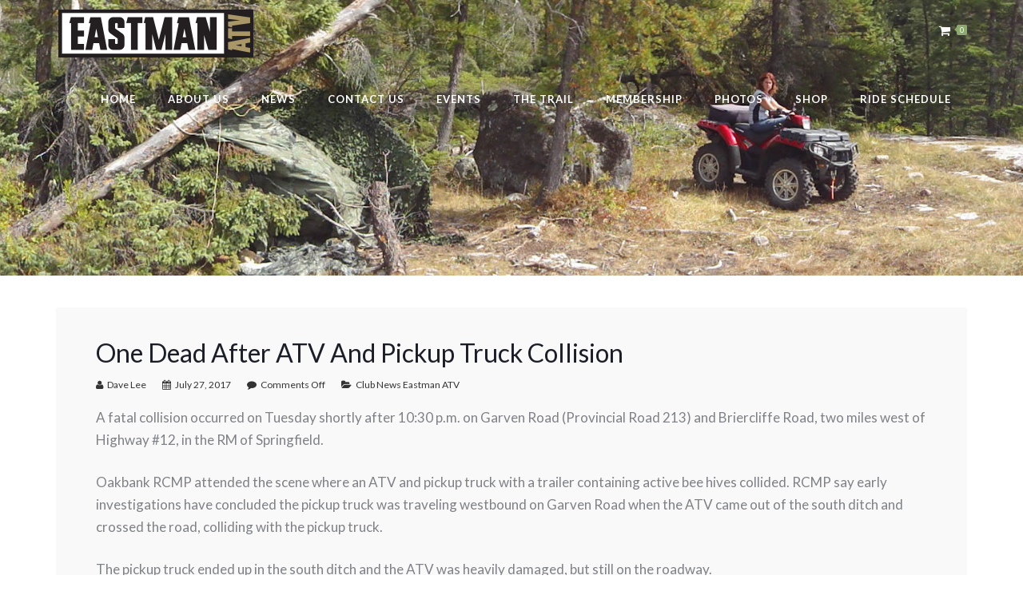

--- FILE ---
content_type: text/html; charset=UTF-8
request_url: https://eastmanatv.com/one-dead-after-atv-and-pickup-truck-collision
body_size: 15017
content:
<!doctype html>
<html lang="en-US">
<head>
	<meta charset="UTF-8">
	<meta name="viewport" content="width=device-width, initial-scale=1">
	<link rel="profile" href="http://gmpg.org/xfn/11">
	<link rel="pingback" href="https://eastmanatv.com/xmlrpc.php" />
	<title>One Dead After ATV And Pickup Truck Collision &#8211; Eastman ATV Inc.</title>
<meta name='robots' content='max-image-preview:large' />
	<style>img:is([sizes="auto" i], [sizes^="auto," i]) { contain-intrinsic-size: 3000px 1500px }</style>
	<link rel='dns-prefetch' href='//fonts.googleapis.com' />
<link rel="alternate" type="application/rss+xml" title="Eastman ATV Inc. &raquo; Feed" href="https://eastmanatv.com/feed" />
<link rel="alternate" type="application/rss+xml" title="Eastman ATV Inc. &raquo; Comments Feed" href="https://eastmanatv.com/comments/feed" />
<script type="text/javascript">
/* <![CDATA[ */
window._wpemojiSettings = {"baseUrl":"https:\/\/s.w.org\/images\/core\/emoji\/16.0.1\/72x72\/","ext":".png","svgUrl":"https:\/\/s.w.org\/images\/core\/emoji\/16.0.1\/svg\/","svgExt":".svg","source":{"concatemoji":"https:\/\/eastmanatv.com\/wp-includes\/js\/wp-emoji-release.min.js?ver=6.8.3"}};
/*! This file is auto-generated */
!function(s,n){var o,i,e;function c(e){try{var t={supportTests:e,timestamp:(new Date).valueOf()};sessionStorage.setItem(o,JSON.stringify(t))}catch(e){}}function p(e,t,n){e.clearRect(0,0,e.canvas.width,e.canvas.height),e.fillText(t,0,0);var t=new Uint32Array(e.getImageData(0,0,e.canvas.width,e.canvas.height).data),a=(e.clearRect(0,0,e.canvas.width,e.canvas.height),e.fillText(n,0,0),new Uint32Array(e.getImageData(0,0,e.canvas.width,e.canvas.height).data));return t.every(function(e,t){return e===a[t]})}function u(e,t){e.clearRect(0,0,e.canvas.width,e.canvas.height),e.fillText(t,0,0);for(var n=e.getImageData(16,16,1,1),a=0;a<n.data.length;a++)if(0!==n.data[a])return!1;return!0}function f(e,t,n,a){switch(t){case"flag":return n(e,"\ud83c\udff3\ufe0f\u200d\u26a7\ufe0f","\ud83c\udff3\ufe0f\u200b\u26a7\ufe0f")?!1:!n(e,"\ud83c\udde8\ud83c\uddf6","\ud83c\udde8\u200b\ud83c\uddf6")&&!n(e,"\ud83c\udff4\udb40\udc67\udb40\udc62\udb40\udc65\udb40\udc6e\udb40\udc67\udb40\udc7f","\ud83c\udff4\u200b\udb40\udc67\u200b\udb40\udc62\u200b\udb40\udc65\u200b\udb40\udc6e\u200b\udb40\udc67\u200b\udb40\udc7f");case"emoji":return!a(e,"\ud83e\udedf")}return!1}function g(e,t,n,a){var r="undefined"!=typeof WorkerGlobalScope&&self instanceof WorkerGlobalScope?new OffscreenCanvas(300,150):s.createElement("canvas"),o=r.getContext("2d",{willReadFrequently:!0}),i=(o.textBaseline="top",o.font="600 32px Arial",{});return e.forEach(function(e){i[e]=t(o,e,n,a)}),i}function t(e){var t=s.createElement("script");t.src=e,t.defer=!0,s.head.appendChild(t)}"undefined"!=typeof Promise&&(o="wpEmojiSettingsSupports",i=["flag","emoji"],n.supports={everything:!0,everythingExceptFlag:!0},e=new Promise(function(e){s.addEventListener("DOMContentLoaded",e,{once:!0})}),new Promise(function(t){var n=function(){try{var e=JSON.parse(sessionStorage.getItem(o));if("object"==typeof e&&"number"==typeof e.timestamp&&(new Date).valueOf()<e.timestamp+604800&&"object"==typeof e.supportTests)return e.supportTests}catch(e){}return null}();if(!n){if("undefined"!=typeof Worker&&"undefined"!=typeof OffscreenCanvas&&"undefined"!=typeof URL&&URL.createObjectURL&&"undefined"!=typeof Blob)try{var e="postMessage("+g.toString()+"("+[JSON.stringify(i),f.toString(),p.toString(),u.toString()].join(",")+"));",a=new Blob([e],{type:"text/javascript"}),r=new Worker(URL.createObjectURL(a),{name:"wpTestEmojiSupports"});return void(r.onmessage=function(e){c(n=e.data),r.terminate(),t(n)})}catch(e){}c(n=g(i,f,p,u))}t(n)}).then(function(e){for(var t in e)n.supports[t]=e[t],n.supports.everything=n.supports.everything&&n.supports[t],"flag"!==t&&(n.supports.everythingExceptFlag=n.supports.everythingExceptFlag&&n.supports[t]);n.supports.everythingExceptFlag=n.supports.everythingExceptFlag&&!n.supports.flag,n.DOMReady=!1,n.readyCallback=function(){n.DOMReady=!0}}).then(function(){return e}).then(function(){var e;n.supports.everything||(n.readyCallback(),(e=n.source||{}).concatemoji?t(e.concatemoji):e.wpemoji&&e.twemoji&&(t(e.twemoji),t(e.wpemoji)))}))}((window,document),window._wpemojiSettings);
/* ]]> */
</script>
<link rel='stylesheet' id='twb-open-sans-css' href='https://fonts.googleapis.com/css?family=Open+Sans%3A300%2C400%2C500%2C600%2C700%2C800&#038;display=swap&#038;ver=6.8.3' type='text/css' media='all' />
<link rel='stylesheet' id='twb-global-css' href='https://eastmanatv.com/wp-content/plugins/form-maker/booster/assets/css/global.css?ver=1.0.0' type='text/css' media='all' />
<style id='wp-emoji-styles-inline-css' type='text/css'>

	img.wp-smiley, img.emoji {
		display: inline !important;
		border: none !important;
		box-shadow: none !important;
		height: 1em !important;
		width: 1em !important;
		margin: 0 0.07em !important;
		vertical-align: -0.1em !important;
		background: none !important;
		padding: 0 !important;
	}
</style>
<link rel='stylesheet' id='wp-block-library-css' href='https://eastmanatv.com/wp-includes/css/dist/block-library/style.min.css?ver=6.8.3' type='text/css' media='all' />
<style id='classic-theme-styles-inline-css' type='text/css'>
/*! This file is auto-generated */
.wp-block-button__link{color:#fff;background-color:#32373c;border-radius:9999px;box-shadow:none;text-decoration:none;padding:calc(.667em + 2px) calc(1.333em + 2px);font-size:1.125em}.wp-block-file__button{background:#32373c;color:#fff;text-decoration:none}
</style>
<style id='global-styles-inline-css' type='text/css'>
:root{--wp--preset--aspect-ratio--square: 1;--wp--preset--aspect-ratio--4-3: 4/3;--wp--preset--aspect-ratio--3-4: 3/4;--wp--preset--aspect-ratio--3-2: 3/2;--wp--preset--aspect-ratio--2-3: 2/3;--wp--preset--aspect-ratio--16-9: 16/9;--wp--preset--aspect-ratio--9-16: 9/16;--wp--preset--color--black: #000000;--wp--preset--color--cyan-bluish-gray: #abb8c3;--wp--preset--color--white: #ffffff;--wp--preset--color--pale-pink: #f78da7;--wp--preset--color--vivid-red: #cf2e2e;--wp--preset--color--luminous-vivid-orange: #ff6900;--wp--preset--color--luminous-vivid-amber: #fcb900;--wp--preset--color--light-green-cyan: #7bdcb5;--wp--preset--color--vivid-green-cyan: #00d084;--wp--preset--color--pale-cyan-blue: #8ed1fc;--wp--preset--color--vivid-cyan-blue: #0693e3;--wp--preset--color--vivid-purple: #9b51e0;--wp--preset--gradient--vivid-cyan-blue-to-vivid-purple: linear-gradient(135deg,rgba(6,147,227,1) 0%,rgb(155,81,224) 100%);--wp--preset--gradient--light-green-cyan-to-vivid-green-cyan: linear-gradient(135deg,rgb(122,220,180) 0%,rgb(0,208,130) 100%);--wp--preset--gradient--luminous-vivid-amber-to-luminous-vivid-orange: linear-gradient(135deg,rgba(252,185,0,1) 0%,rgba(255,105,0,1) 100%);--wp--preset--gradient--luminous-vivid-orange-to-vivid-red: linear-gradient(135deg,rgba(255,105,0,1) 0%,rgb(207,46,46) 100%);--wp--preset--gradient--very-light-gray-to-cyan-bluish-gray: linear-gradient(135deg,rgb(238,238,238) 0%,rgb(169,184,195) 100%);--wp--preset--gradient--cool-to-warm-spectrum: linear-gradient(135deg,rgb(74,234,220) 0%,rgb(151,120,209) 20%,rgb(207,42,186) 40%,rgb(238,44,130) 60%,rgb(251,105,98) 80%,rgb(254,248,76) 100%);--wp--preset--gradient--blush-light-purple: linear-gradient(135deg,rgb(255,206,236) 0%,rgb(152,150,240) 100%);--wp--preset--gradient--blush-bordeaux: linear-gradient(135deg,rgb(254,205,165) 0%,rgb(254,45,45) 50%,rgb(107,0,62) 100%);--wp--preset--gradient--luminous-dusk: linear-gradient(135deg,rgb(255,203,112) 0%,rgb(199,81,192) 50%,rgb(65,88,208) 100%);--wp--preset--gradient--pale-ocean: linear-gradient(135deg,rgb(255,245,203) 0%,rgb(182,227,212) 50%,rgb(51,167,181) 100%);--wp--preset--gradient--electric-grass: linear-gradient(135deg,rgb(202,248,128) 0%,rgb(113,206,126) 100%);--wp--preset--gradient--midnight: linear-gradient(135deg,rgb(2,3,129) 0%,rgb(40,116,252) 100%);--wp--preset--font-size--small: 13px;--wp--preset--font-size--medium: 20px;--wp--preset--font-size--large: 36px;--wp--preset--font-size--x-large: 42px;--wp--preset--spacing--20: 0.44rem;--wp--preset--spacing--30: 0.67rem;--wp--preset--spacing--40: 1rem;--wp--preset--spacing--50: 1.5rem;--wp--preset--spacing--60: 2.25rem;--wp--preset--spacing--70: 3.38rem;--wp--preset--spacing--80: 5.06rem;--wp--preset--shadow--natural: 6px 6px 9px rgba(0, 0, 0, 0.2);--wp--preset--shadow--deep: 12px 12px 50px rgba(0, 0, 0, 0.4);--wp--preset--shadow--sharp: 6px 6px 0px rgba(0, 0, 0, 0.2);--wp--preset--shadow--outlined: 6px 6px 0px -3px rgba(255, 255, 255, 1), 6px 6px rgba(0, 0, 0, 1);--wp--preset--shadow--crisp: 6px 6px 0px rgba(0, 0, 0, 1);}:where(.is-layout-flex){gap: 0.5em;}:where(.is-layout-grid){gap: 0.5em;}body .is-layout-flex{display: flex;}.is-layout-flex{flex-wrap: wrap;align-items: center;}.is-layout-flex > :is(*, div){margin: 0;}body .is-layout-grid{display: grid;}.is-layout-grid > :is(*, div){margin: 0;}:where(.wp-block-columns.is-layout-flex){gap: 2em;}:where(.wp-block-columns.is-layout-grid){gap: 2em;}:where(.wp-block-post-template.is-layout-flex){gap: 1.25em;}:where(.wp-block-post-template.is-layout-grid){gap: 1.25em;}.has-black-color{color: var(--wp--preset--color--black) !important;}.has-cyan-bluish-gray-color{color: var(--wp--preset--color--cyan-bluish-gray) !important;}.has-white-color{color: var(--wp--preset--color--white) !important;}.has-pale-pink-color{color: var(--wp--preset--color--pale-pink) !important;}.has-vivid-red-color{color: var(--wp--preset--color--vivid-red) !important;}.has-luminous-vivid-orange-color{color: var(--wp--preset--color--luminous-vivid-orange) !important;}.has-luminous-vivid-amber-color{color: var(--wp--preset--color--luminous-vivid-amber) !important;}.has-light-green-cyan-color{color: var(--wp--preset--color--light-green-cyan) !important;}.has-vivid-green-cyan-color{color: var(--wp--preset--color--vivid-green-cyan) !important;}.has-pale-cyan-blue-color{color: var(--wp--preset--color--pale-cyan-blue) !important;}.has-vivid-cyan-blue-color{color: var(--wp--preset--color--vivid-cyan-blue) !important;}.has-vivid-purple-color{color: var(--wp--preset--color--vivid-purple) !important;}.has-black-background-color{background-color: var(--wp--preset--color--black) !important;}.has-cyan-bluish-gray-background-color{background-color: var(--wp--preset--color--cyan-bluish-gray) !important;}.has-white-background-color{background-color: var(--wp--preset--color--white) !important;}.has-pale-pink-background-color{background-color: var(--wp--preset--color--pale-pink) !important;}.has-vivid-red-background-color{background-color: var(--wp--preset--color--vivid-red) !important;}.has-luminous-vivid-orange-background-color{background-color: var(--wp--preset--color--luminous-vivid-orange) !important;}.has-luminous-vivid-amber-background-color{background-color: var(--wp--preset--color--luminous-vivid-amber) !important;}.has-light-green-cyan-background-color{background-color: var(--wp--preset--color--light-green-cyan) !important;}.has-vivid-green-cyan-background-color{background-color: var(--wp--preset--color--vivid-green-cyan) !important;}.has-pale-cyan-blue-background-color{background-color: var(--wp--preset--color--pale-cyan-blue) !important;}.has-vivid-cyan-blue-background-color{background-color: var(--wp--preset--color--vivid-cyan-blue) !important;}.has-vivid-purple-background-color{background-color: var(--wp--preset--color--vivid-purple) !important;}.has-black-border-color{border-color: var(--wp--preset--color--black) !important;}.has-cyan-bluish-gray-border-color{border-color: var(--wp--preset--color--cyan-bluish-gray) !important;}.has-white-border-color{border-color: var(--wp--preset--color--white) !important;}.has-pale-pink-border-color{border-color: var(--wp--preset--color--pale-pink) !important;}.has-vivid-red-border-color{border-color: var(--wp--preset--color--vivid-red) !important;}.has-luminous-vivid-orange-border-color{border-color: var(--wp--preset--color--luminous-vivid-orange) !important;}.has-luminous-vivid-amber-border-color{border-color: var(--wp--preset--color--luminous-vivid-amber) !important;}.has-light-green-cyan-border-color{border-color: var(--wp--preset--color--light-green-cyan) !important;}.has-vivid-green-cyan-border-color{border-color: var(--wp--preset--color--vivid-green-cyan) !important;}.has-pale-cyan-blue-border-color{border-color: var(--wp--preset--color--pale-cyan-blue) !important;}.has-vivid-cyan-blue-border-color{border-color: var(--wp--preset--color--vivid-cyan-blue) !important;}.has-vivid-purple-border-color{border-color: var(--wp--preset--color--vivid-purple) !important;}.has-vivid-cyan-blue-to-vivid-purple-gradient-background{background: var(--wp--preset--gradient--vivid-cyan-blue-to-vivid-purple) !important;}.has-light-green-cyan-to-vivid-green-cyan-gradient-background{background: var(--wp--preset--gradient--light-green-cyan-to-vivid-green-cyan) !important;}.has-luminous-vivid-amber-to-luminous-vivid-orange-gradient-background{background: var(--wp--preset--gradient--luminous-vivid-amber-to-luminous-vivid-orange) !important;}.has-luminous-vivid-orange-to-vivid-red-gradient-background{background: var(--wp--preset--gradient--luminous-vivid-orange-to-vivid-red) !important;}.has-very-light-gray-to-cyan-bluish-gray-gradient-background{background: var(--wp--preset--gradient--very-light-gray-to-cyan-bluish-gray) !important;}.has-cool-to-warm-spectrum-gradient-background{background: var(--wp--preset--gradient--cool-to-warm-spectrum) !important;}.has-blush-light-purple-gradient-background{background: var(--wp--preset--gradient--blush-light-purple) !important;}.has-blush-bordeaux-gradient-background{background: var(--wp--preset--gradient--blush-bordeaux) !important;}.has-luminous-dusk-gradient-background{background: var(--wp--preset--gradient--luminous-dusk) !important;}.has-pale-ocean-gradient-background{background: var(--wp--preset--gradient--pale-ocean) !important;}.has-electric-grass-gradient-background{background: var(--wp--preset--gradient--electric-grass) !important;}.has-midnight-gradient-background{background: var(--wp--preset--gradient--midnight) !important;}.has-small-font-size{font-size: var(--wp--preset--font-size--small) !important;}.has-medium-font-size{font-size: var(--wp--preset--font-size--medium) !important;}.has-large-font-size{font-size: var(--wp--preset--font-size--large) !important;}.has-x-large-font-size{font-size: var(--wp--preset--font-size--x-large) !important;}
:where(.wp-block-post-template.is-layout-flex){gap: 1.25em;}:where(.wp-block-post-template.is-layout-grid){gap: 1.25em;}
:where(.wp-block-columns.is-layout-flex){gap: 2em;}:where(.wp-block-columns.is-layout-grid){gap: 2em;}
:root :where(.wp-block-pullquote){font-size: 1.5em;line-height: 1.6;}
</style>
<link rel='stylesheet' id='contact-form-7-css' href='https://eastmanatv.com/wp-content/plugins/contact-form-7/includes/css/styles.css?ver=6.1.4' type='text/css' media='all' />
<style id='contact-form-7-inline-css' type='text/css'>
.wpcf7 .wpcf7-recaptcha iframe {margin-bottom: 0;}.wpcf7 .wpcf7-recaptcha[data-align="center"] > div {margin: 0 auto;}.wpcf7 .wpcf7-recaptcha[data-align="right"] > div {margin: 0 0 0 auto;}
</style>
<link rel='stylesheet' id='events-maker-front-css' href='https://eastmanatv.com/wp-content/plugins/events-maker/css/front.css?ver=6.8.3' type='text/css' media='all' />
<link rel='stylesheet' id='woocommerce-layout-css' href='https://eastmanatv.com/wp-content/plugins/woocommerce/assets/css/woocommerce-layout.css?ver=10.4.3' type='text/css' media='all' />
<link rel='stylesheet' id='woocommerce-general-css' href='https://eastmanatv.com/wp-content/plugins/woocommerce/assets/css/woocommerce.css?ver=10.4.3' type='text/css' media='all' />
<style id='woocommerce-inline-inline-css' type='text/css'>
.woocommerce form .form-row .required { visibility: visible; }
</style>
<link rel='stylesheet' id='pro-style-css' href='https://eastmanatv.com/wp-content/themes/brentwood-pro/style.css?ver=6.8.3' type='text/css' media='all' />
<link rel='stylesheet' id='pro-google-fonts-css' href='//fonts.googleapis.com/css?family=Lato%3A400%2C300%2C700%2C400italic%2C900%26subset%3Dlatin&#038;ver=1.0.0' type='text/css' media='all' />
<link rel='stylesheet' id='wcpa-frontend-css' href='https://eastmanatv.com/wp-content/plugins/woo-custom-product-addons/assets/css/style_1.css?ver=3.0.19' type='text/css' media='all' />
<link rel='stylesheet' id='photonic-slider-css' href='https://eastmanatv.com/wp-content/plugins/photonic/include/ext/splide/splide.min.css?ver=20260101-154308' type='text/css' media='all' />
<link rel='stylesheet' id='photonic-lightbox-css' href='https://eastmanatv.com/wp-content/plugins/photonic/include/ext/baguettebox/baguettebox.min.css?ver=20260101-154308' type='text/css' media='all' />
<link rel='stylesheet' id='photonic-css' href='https://eastmanatv.com/wp-content/plugins/photonic/include/css/front-end/core/photonic.min.css?ver=20260101-154308' type='text/css' media='all' />
<style id='photonic-inline-css' type='text/css'>
/* Retrieved from saved CSS */
.photonic-panel { background:  rgb(17,17,17)  !important;

	border-top: none;
	border-right: none;
	border-bottom: none;
	border-left: none;
 }
.photonic-random-layout .photonic-thumb { padding: 2px}
.photonic-masonry-layout .photonic-thumb, .photonic-masonry-horizontal-layout .photonic-thumb { padding: 2px}
.photonic-mosaic-layout .photonic-thumb { padding: 2px}

</style>
<link rel='stylesheet' id='prettyphoto-css' href='https://eastmanatv.com/wp-content/plugins/js_composer/assets/lib/vendor/prettyphoto/css/prettyPhoto.min.css?ver=8.0' type='text/css' media='all' />
<script type="text/javascript" src="https://eastmanatv.com/wp-includes/js/jquery/jquery.min.js?ver=3.7.1" id="jquery-core-js"></script>
<script type="text/javascript" src="https://eastmanatv.com/wp-includes/js/jquery/jquery-migrate.min.js?ver=3.4.1" id="jquery-migrate-js"></script>
<script type="text/javascript" src="https://eastmanatv.com/wp-content/plugins/form-maker/booster/assets/js/circle-progress.js?ver=1.2.2" id="twb-circle-js"></script>
<script type="text/javascript" id="twb-global-js-extra">
/* <![CDATA[ */
var twb = {"nonce":"70f05c2810","ajax_url":"https:\/\/eastmanatv.com\/wp-admin\/admin-ajax.php","plugin_url":"https:\/\/eastmanatv.com\/wp-content\/plugins\/form-maker\/booster","href":"https:\/\/eastmanatv.com\/wp-admin\/admin.php?page=twb_form-maker"};
var twb = {"nonce":"70f05c2810","ajax_url":"https:\/\/eastmanatv.com\/wp-admin\/admin-ajax.php","plugin_url":"https:\/\/eastmanatv.com\/wp-content\/plugins\/form-maker\/booster","href":"https:\/\/eastmanatv.com\/wp-admin\/admin.php?page=twb_form-maker"};
/* ]]> */
</script>
<script type="text/javascript" src="https://eastmanatv.com/wp-content/plugins/form-maker/booster/assets/js/global.js?ver=1.0.0" id="twb-global-js"></script>
<script type="text/javascript" id="cf7pp-redirect_method-js-extra">
/* <![CDATA[ */
var ajax_object_cf7pp = {"ajax_url":"https:\/\/eastmanatv.com\/wp-admin\/admin-ajax.php","rest_url":"https:\/\/eastmanatv.com\/wp-json\/cf7pp\/v1\/","request_method":"1","forms":"[\"565|paypal\"]","path_paypal":"https:\/\/eastmanatv.com\/?cf7pp_paypal_redirect=","path_stripe":"https:\/\/eastmanatv.com\/?cf7pp_stripe_redirect=","method":"1"};
/* ]]> */
</script>
<script type="text/javascript" src="https://eastmanatv.com/wp-content/plugins/contact-form-7-paypal-add-on/assets/js/redirect_method.js?ver=2.4.5" id="cf7pp-redirect_method-js"></script>
<script type="text/javascript" src="https://eastmanatv.com/wp-content/plugins/events-maker/js/front-sorting.js?ver=6.8.3" id="events-maker-sorting-js"></script>
<script type="text/javascript" src="https://eastmanatv.com/wp-content/plugins/woocommerce/assets/js/jquery-blockui/jquery.blockUI.min.js?ver=2.7.0-wc.10.4.3" id="wc-jquery-blockui-js" data-wp-strategy="defer"></script>
<script type="text/javascript" id="wc-add-to-cart-js-extra">
/* <![CDATA[ */
var wc_add_to_cart_params = {"ajax_url":"\/wp-admin\/admin-ajax.php","wc_ajax_url":"\/?wc-ajax=%%endpoint%%","i18n_view_cart":"View cart","cart_url":"https:\/\/eastmanatv.com\/cart","is_cart":"","cart_redirect_after_add":"no"};
/* ]]> */
</script>
<script type="text/javascript" src="https://eastmanatv.com/wp-content/plugins/woocommerce/assets/js/frontend/add-to-cart.min.js?ver=10.4.3" id="wc-add-to-cart-js" data-wp-strategy="defer"></script>
<script type="text/javascript" src="https://eastmanatv.com/wp-content/plugins/woocommerce/assets/js/js-cookie/js.cookie.min.js?ver=2.1.4-wc.10.4.3" id="wc-js-cookie-js" defer="defer" data-wp-strategy="defer"></script>
<script type="text/javascript" id="woocommerce-js-extra">
/* <![CDATA[ */
var woocommerce_params = {"ajax_url":"\/wp-admin\/admin-ajax.php","wc_ajax_url":"\/?wc-ajax=%%endpoint%%","i18n_password_show":"Show password","i18n_password_hide":"Hide password"};
/* ]]> */
</script>
<script type="text/javascript" src="https://eastmanatv.com/wp-content/plugins/woocommerce/assets/js/frontend/woocommerce.min.js?ver=10.4.3" id="woocommerce-js" defer="defer" data-wp-strategy="defer"></script>
<script type="text/javascript" src="https://eastmanatv.com/wp-content/plugins/js_composer/assets/js/vendors/woocommerce-add-to-cart.js?ver=8.0" id="vc_woocommerce-add-to-cart-js-js"></script>
<script></script><link rel="https://api.w.org/" href="https://eastmanatv.com/wp-json/" /><link rel="alternate" title="JSON" type="application/json" href="https://eastmanatv.com/wp-json/wp/v2/posts/1939" /><link rel="EditURI" type="application/rsd+xml" title="RSD" href="https://eastmanatv.com/xmlrpc.php?rsd" />
<meta name="generator" content="WordPress 6.8.3" />
<meta name="generator" content="WooCommerce 10.4.3" />
<link rel="canonical" href="https://eastmanatv.com/one-dead-after-atv-and-pickup-truck-collision" />
<link rel='shortlink' href='https://eastmanatv.com/?p=1939' />
<link rel="alternate" title="oEmbed (JSON)" type="application/json+oembed" href="https://eastmanatv.com/wp-json/oembed/1.0/embed?url=https%3A%2F%2Feastmanatv.com%2Fone-dead-after-atv-and-pickup-truck-collision" />
<link rel="alternate" title="oEmbed (XML)" type="text/xml+oembed" href="https://eastmanatv.com/wp-json/oembed/1.0/embed?url=https%3A%2F%2Feastmanatv.com%2Fone-dead-after-atv-and-pickup-truck-collision&#038;format=xml" />
	<link rel="preconnect" href="https://fonts.googleapis.com">
	<link rel="preconnect" href="https://fonts.gstatic.com">
	<link href='https://fonts.googleapis.com/css2?display=swap&family=Lato' rel='stylesheet'>    	<script type="text/javascript">

	  var _gaq = _gaq || [];
	  _gaq.push(['_setAccount', 'UA-159133163-1']);
	  _gaq.push(['_trackPageview']);

	  (function() {
	    var ga = document.createElement('script'); ga.type = 'text/javascript'; ga.async = true;
	    ga.src = ('https:' == document.location.protocol ? 'https://ssl' : 'http://www') + '.google-analytics.com/ga.js';
	    var s = document.getElementsByTagName('script')[0]; s.parentNode.insertBefore(ga, s);
	  })();

	</script>    <link rel="icon"  href="https://eastmanatv.com/wp-content/uploads/2020/02/EASTMAN-ATV-favicon-512x512-1.png"><style type="text/css">
	body #logo-pro, body #logo-pro img {max-width:249px;}
	header#masthead-pro h1#logo-pro a { padding-top:0px; padding-bottom:0px; }
	
	header#masthead-pro { background-color:#444444;  background-image:url("https://eastmanatv.com/wp-content/uploads/2016/11/events_banner.jpg"); background-position: center center;-webkit-background-size: cover; -moz-background-size: cover; -o-background-size: cover; background-size: cover;}	
	
	#sticky-header-pro.menu-resized-pro {background:rgba(30, 32, 41,  0.95); }
	body #sticky-header-pro.menu-resized-pro #logo-pro, body #sticky-header-pro.menu-resized-pro #logo-pro img {max-width:200px;}
	header#masthead-pro #sticky-header-pro.menu-resized-pro h1#logo-pro a { padding-top:6px; padding-bottom:0px; }
	.menu-resized-pro .sf-menu a { padding-top:34px; padding-bottom:34px; }
	
	.mobile-menu-icon-pro {margin-top:22px; margin-bottom:22px; }
	
	a { color:#8ea96f; }
	#boxed-layout-pro .widget .price_slider .ui-slider-handle,
	#boxed-layout-pro .widget .price_slider .ui-slider-range  {
		background:#8ea96f; 
	}
	#boxed-layout-pro .widget p.total span.amount,
	#boxed-layout-pro .widget p.total strong,
	.entry-summary .selectric .label,
	.selectric-items li:hover, .selectric-items li.selected,
	.selectric .button:after,
	.selectric .label,
	body.woocommerce .summary .price span.amount,
	body.woocommerce .summary .woocommerce-product-rating,
	body #content-pro .shop-container-pro span.price span.amount,
	body #content-pro .shop-container-pro .star-rating, body #content-pro .shop-container-pro .star-rating:hover,
	#boxed-layout-pro .widget ul.product_list_widget li .star-rating,
	.woocommerce-tabs.wc-tabs-wrapper #reviews ol.commentlist .star-rating { color:#8ea96f; }
	
	footer#site-footer a { color:#6d6d6d; }
	footer#site-footer a:hover { color:#ffffff; }
	#boxed-layout-pro .widget p.total,
	.search-form input.search-field:focus,
	.wpcf7 input:focus, .wpcf7 textarea:focus, #commentform input:focus, #commentform textarea:focus,
	#commentform input:focus, .wpcf7 textarea:focus,
	.selectric-items li,
	.selectric-items,
	.selectric .button,
	.selectric, .selectric-hover .selectric,.selectric-open .selectric {
		border-color:#8ea96f;
	}
	#events-full-calendar a.fc-day-grid-event { background:#8ea96f; }

	h2.blog-title-pro a {color:#1b1d27;}
	a:hover, h2.blog-title-pro a:hover, body #content-pro .shop-container-pro a:hover h3 { color:#518b0f; }
	
		
	.menu-resized-pro a.cart-icon-pro { padding-top:31px; padding-bottom:32px; }
	a.cart-icon-pro {color:#ffffff; font-size:15px;  padding-top:31px; padding-bottom:34px;  }
	
	/* a.cart-icon-pro:hover { color:#d3f1d7;  }*/
	.menu-resized-pro  .checkout-basket-pro {top:81px; }
	.checkout-basket-pro {top:81px; }
	
	.sf-menu ul { border-color:#97c39d;}
	.sf-menu a  {color:#ffffff; font-size:13px;  padding-top:34px; padding-bottom:34px;  }
	.sf-menu li.current-menu-item a, .sf-menu a:hover, .sf-menu li.sfHover a, .menu-show-hide-pro { color:#d3f1d7; }

	.sf-menu ul { background:#222222; }
	.sf-menu li li a { font-size:12px; padding-top:15px; padding-bottom:15px; }
	.sf-menu li li a, .sf-mega li.sf-mega-section .deep-level li a, .sf-mega li.sf-mega-section .deep-level li:last-child a, .sf-menu li.sfHover li.sfHover li a, .sf-menu li.sfHover li.sfHover li.sfHover li a, .sf-menu li.sfHover li.sfHover li.sfHover li.sfHover li a, .sf-menu li.sfHover li.sfHover li.sfHover li.sfHover li.sfHover li a { border-bottom:1px solid rgba(255,255,255,  0.07); }
	.sf-mega ul { border-right:1px solid  rgba(255,255,255,  0.07); }
	.sf-mega h2.mega-menu-heading { border-right:1px solid rgba(255,255,255,  0.07); border-bottom:1px solid rgba(255,255,255,  0.07); }
	.sf-menu li.sfHover li a, .sf-menu li.sfHover li.sfHover li a, .sf-menu li.sfHover li.sfHover li.sfHover li a, .sf-menu li.sfHover li.sfHover li.sfHover li.sfHover li a, .sf-menu li.sfHover li.sfHover li.sfHover li.sfHover li.sfHover li a { color:#a8a8a8; }
	.sf-menu li.sfHover li a:hover, .sf-menu li.sfHover li.sfHover a, .sf-menu li.sfHover li li a:hover, .sf-menu li.sfHover li.sfHover li.sfHover a, .sf-menu li.sfHover li li li a:hover, .sf-menu li.sfHover li.sfHover li.sfHover a:hover, .sf-menu li.sfHover li.sfHover li.sfHover li.sfHover a, .sf-menu li.sfHover li li li li a:hover, .sf-menu li.sfHover li.sfHover li.sfHover li.sfHover a:hover, .sf-menu li.sfHover li.sfHover li.sfHover li.sfHover li.sfHover a, .sf-menu li.sfHover li li li li li a:hover, .sf-menu li.sfHover li.sfHover li.sfHover li.sfHover li.sfHover a:hover, .sf-menu li.sfHover li.sfHover li.sfHover li.sfHover li.sfHover li.sfHover a { color:#ffffff; }
	
	.checkout-basket-pro ul#cart-mini-pro  span.quantity,
	.checkout-basket-pro ul#cart-mini-pro li.empty { color:#a8a8a8;}
	.checkout-basket-pro ul#cart-mini-pro li { border-bottom:1px solid rgba(255,255,255,  0.07); }
	.checkout-basket-pro ul#cart-mini-pro li a, .checkout-basket-pro ul#cart-mini-pro .remove-header{ color:#ffffff; ; }
		
	.checkout-basket-pro {background:#222222; border-color:#97c39d;}
		
	#header-spacer-pro { height:180px; }
	
	#sidebar,  #sidebar .widget { border-color:rgba(0, 0, 0,  0.06);}
	#sidebar a {  color:#888888;  }
	#sidebar a:hover {color:#333333;}

	footer#site-footer #copyright-pro { color:#ffffff; }
	
	
	a.progression-button, a.more-link { font-size:10; color:#8ea96f; border-color:#8ea96f; }
	a.progression-button:hover, a.more-link:hover { border-color:#8ea96f; background:#8ea96f; color:#ffffff; }

#sidebar .tagcloud a:hover, #site-footer .tagcloud a:hover,
.page-nav-pro span, .page-nav-pro a span:hover { border-color:#8ea96f; background:#8ea96f; }

.checkout-basket-pro .sub-total-pro {
	border-color:#8ea96f; 
	color:#8ea96f;
}
.woocommerce input.button:hover,
.woocommerce .checkout_coupon input.button:hover,
.woocommerce .place-order input.button:hover,
.woocommerce .cart_totals  a.button:hover,
.woocommerce  .return-to-shop a.button.wc-backward:hover,
body.woocommerce .summary button.button:hover,
.shop-container-pro a.button,
.nav-links-pro a {
	 border-color:#8ea96f;
	 color:#8ea96f;
	 background:none;
}

.sticky-post-pro, #boxed-layout-pro .widget p.buttons a.wc-forward.button.checkout {background:#8ea96f; }

a.cart-icon-pro span.shopping-cart-header-count:before { border-right:4px solid #8ea96f;}

#boxed-layout-pro .widget .price_slider_amount button.button,
a.cart-icon-pro span.shopping-cart-header-count,
.checkout-basket-pro a.checkout-button-header-cart,
.checkout-basket-pro a.checkout-button-header-cart:hover,
body.single-product #content-pro .width-container-pro span.onsale,
.woocommerce-tabs #review_form .form-submit input#submit:hover,
.wpcf7 input.wpcf7-submit:hover, #commentform input.submit:hover,
.woocommerce input.button,
.woocommerce .checkout_coupon input.button,
.woocommerce .place-order input.button,
.woocommerce .cart_totals  a.button,
.woocommerce  .return-to-shop a.button.wc-backward,
body.woocommerce .summary button.button,
a.added_to_cart:hover,
.shop-container-pro a.button:hover,
.shop-container-pro a.added_to_cart,
.nav-links-pro a:hover,
.post-password-form input[type=submit]:hover,
ul.page-numbers li .current, ul.page-numbers li a:hover  { border-color:#8ea96f; background:#8ea96f; color:#ffffff; }

	#bread-crumb-container ul#breadcrumbs-pro { color: #7f8186; }
	#bread-crumb-container ul#breadcrumbs-pro li:after, #bread-crumb-container ul#breadcrumbs-pro a, #bread-crumb-container ul#breadcrumbs-pro a:hover { color: #000000; }
	
	.sk-circle .sk-child:before, .sk-rotating-plane, .sk-double-bounce .sk-child, .sk-wave .sk-rect, .sk-wandering-cubes .sk-cube, .sk-spinner-pulse, .sk-chasing-dots .sk-child, .sk-three-bounce .sk-child, .sk-fading-circle .sk-circle:before, .sk-cube-grid .sk-cube{background-color:#444444;}
	#page-loader-pro { background:#ffffff; color:#444444; }
	
	footer#site-footer {background-color:#020202; 
	}
	
	
	body {background-color:#ffffff; 
	}

		
		
		
	
					
		
			
		
	
				

				
	a#pro-scroll-top {display:none;}	#pro-scroll-top { color:#ffffff; background: rgba(0,0,0,  0.3); border-top:1px solid rgba(255,255,255,  0.2); border-left:1px solid rgba(255,255,255,  0.2); border-right:1px solid rgba(255,255,255,  0.2); }
	#pro-scroll-top:hover {  background: #222222; border-color:#222222; }
	
		</style>
    	<noscript><style>.woocommerce-product-gallery{ opacity: 1 !important; }</style></noscript>
	<style type="text/css">.recentcomments a{display:inline !important;padding:0 !important;margin:0 !important;}</style><meta name="generator" content="Powered by WPBakery Page Builder - drag and drop page builder for WordPress."/>
<meta name="generator" content="Powered by Slider Revolution 6.7.40 - responsive, Mobile-Friendly Slider Plugin for WordPress with comfortable drag and drop interface." />
<style>:root{  --wcpaSectionTitleSize:14px;   --wcpaLabelSize:14px;   --wcpaDescSize:13px;   --wcpaErrorSize:13px;   --wcpaLabelWeight:normal;   --wcpaDescWeight:normal;   --wcpaBorderWidth:1px;   --wcpaBorderRadius:6px;   --wcpaInputHeight:45px;   --wcpaCheckLabelSize:14px;   --wcpaCheckBorderWidth:1px;   --wcpaCheckWidth:20px;   --wcpaCheckHeight:20px;   --wcpaCheckBorderRadius:4px;   --wcpaCheckButtonRadius:5px;   --wcpaCheckButtonBorder:2px; }:root{  --wcpaButtonColor:#3340d3;   --wcpaLabelColor:#424242;   --wcpaDescColor:#797979;   --wcpaBorderColor:#c6d0e9;   --wcpaBorderColorFocus:#3561f3;   --wcpaInputBgColor:#FFFFFF;   --wcpaInputColor:#5d5d5d;   --wcpaCheckLabelColor:#4a4a4a;   --wcpaCheckBgColor:#3340d3;   --wcpaCheckBorderColor:#B9CBE3;   --wcpaCheckTickColor:#ffffff;   --wcpaRadioBgColor:#3340d3;   --wcpaRadioBorderColor:#B9CBE3;   --wcpaRadioTickColor:#ffffff;   --wcpaButtonTextColor:#ffffff;   --wcpaErrorColor:#F55050; }:root{}</style><script>function setREVStartSize(e){
			//window.requestAnimationFrame(function() {
				window.RSIW = window.RSIW===undefined ? window.innerWidth : window.RSIW;
				window.RSIH = window.RSIH===undefined ? window.innerHeight : window.RSIH;
				try {
					var pw = document.getElementById(e.c).parentNode.offsetWidth,
						newh;
					pw = pw===0 || isNaN(pw) || (e.l=="fullwidth" || e.layout=="fullwidth") ? window.RSIW : pw;
					e.tabw = e.tabw===undefined ? 0 : parseInt(e.tabw);
					e.thumbw = e.thumbw===undefined ? 0 : parseInt(e.thumbw);
					e.tabh = e.tabh===undefined ? 0 : parseInt(e.tabh);
					e.thumbh = e.thumbh===undefined ? 0 : parseInt(e.thumbh);
					e.tabhide = e.tabhide===undefined ? 0 : parseInt(e.tabhide);
					e.thumbhide = e.thumbhide===undefined ? 0 : parseInt(e.thumbhide);
					e.mh = e.mh===undefined || e.mh=="" || e.mh==="auto" ? 0 : parseInt(e.mh,0);
					if(e.layout==="fullscreen" || e.l==="fullscreen")
						newh = Math.max(e.mh,window.RSIH);
					else{
						e.gw = Array.isArray(e.gw) ? e.gw : [e.gw];
						for (var i in e.rl) if (e.gw[i]===undefined || e.gw[i]===0) e.gw[i] = e.gw[i-1];
						e.gh = e.el===undefined || e.el==="" || (Array.isArray(e.el) && e.el.length==0)? e.gh : e.el;
						e.gh = Array.isArray(e.gh) ? e.gh : [e.gh];
						for (var i in e.rl) if (e.gh[i]===undefined || e.gh[i]===0) e.gh[i] = e.gh[i-1];
											
						var nl = new Array(e.rl.length),
							ix = 0,
							sl;
						e.tabw = e.tabhide>=pw ? 0 : e.tabw;
						e.thumbw = e.thumbhide>=pw ? 0 : e.thumbw;
						e.tabh = e.tabhide>=pw ? 0 : e.tabh;
						e.thumbh = e.thumbhide>=pw ? 0 : e.thumbh;
						for (var i in e.rl) nl[i] = e.rl[i]<window.RSIW ? 0 : e.rl[i];
						sl = nl[0];
						for (var i in nl) if (sl>nl[i] && nl[i]>0) { sl = nl[i]; ix=i;}
						var m = pw>(e.gw[ix]+e.tabw+e.thumbw) ? 1 : (pw-(e.tabw+e.thumbw)) / (e.gw[ix]);
						newh =  (e.gh[ix] * m) + (e.tabh + e.thumbh);
					}
					var el = document.getElementById(e.c);
					if (el!==null && el) el.style.height = newh+"px";
					el = document.getElementById(e.c+"_wrapper");
					if (el!==null && el) {
						el.style.height = newh+"px";
						el.style.display = "block";
					}
				} catch(e){
					console.log("Failure at Presize of Slider:" + e)
				}
			//});
		  };</script>
		<style type="text/css" id="wp-custom-css">
			@media only screen and (max-width: 767px) {
table.shop_table td.product-remove, table.shop_table th.product-remove {
    display: table-cell;
}
}		</style>
			<style id="egf-frontend-styles" type="text/css">
		body {color: #7f8186;font-family: 'Lato', sans-serif;font-size: 17px;line-height: 1.65;} h1 {color: #1b1d27;font-size: 28px;line-height: 1.2;margin-bottom: 15px;text-decoration: none;text-transform: none;} h2 {color: #1b1d27;font-size: 24px;line-height: 1.4;margin-bottom: 15px;text-decoration: none;text-transform: none;} h3 {color: #1b1d27;font-size: 22px;line-height: 1.4;margin-bottom: 15px;text-decoration: none;text-transform: none;} h4 {color: #1b1d27;font-size: 20px;line-height: 1.4;margin-bottom: 15px;text-decoration: none;text-transform: none;} h5 {color: #1b1d27;font-size: 18px;line-height: 1.4;margin-bottom: 15px;text-decoration: none;text-transform: none;} h6 {color: #1b1d27;font-size: 14px;letter-spacing: 1px;line-height: 1.4;margin-bottom: 15px;text-decoration: none;text-transform: none;} #page-title-pro h1 {color: #000000;font-size: 40px;margin-bottom: 30px;text-transform: uppercase;} body nav#site-navigation {} body .sf-menu li li a {} h2.blog-title-pro {color: #1b1d27;font-size: 32px;margin-bottom: 8px;text-decoration: none;text-transform: normal;} #sidebar h6.widget-title {color: #000000;font-size: 17px;line-height: 1.4;margin-bottom: 18px;text-decoration: none;text-transform: uppercase;} .event-post-container-pro h3.event-title-pro a {color: #000000;font-size: 22px;line-height: 1.4;margin-bottom: 10px;text-decoration: none;} body #content-pro .shop-container-pro h3 {color: #1b1d27;font-size: 20px;line-height: 1.4;text-decoration: none;} body.woocommerce h1.product_title {color: #1b1d27;font-size: 32px;line-height: 1.2;margin-bottom: 10px;text-decoration: none;} footer#site-footer .widget {color: #ffffff;font-size: 15px;text-decoration: none;} footer#site-footer .footer-1-pro .widget h4.widget-title {color: #ffffff;font-size: 36px;text-decoration: none;} footer#site-footer h4.widget-title {color: #ffffff;font-size: 17px;margin-bottom: 20px;text-decoration: none;text-transform: uppercase;} 	</style>
	<noscript><style> .wpb_animate_when_almost_visible { opacity: 1; }</style></noscript></head>
<body class="wp-singular post-template-default single single-post postid-1939 single-format-standard wp-theme-brentwood-pro theme-brentwood-pro woocommerce-no-js wpb-js-composer js-comp-ver-8.0 vc_responsive">
			<div id="boxed-layout-pro">
		
		<header id="masthead-pro" class="site-header-pro">
			
			<div id="sticky-header-pro" class="menu-default-pro">				<div id="logo-nav-pro">
					<div class="width-container-pro">
						<h1 id="logo-pro" class="logo-inside-nav-pro"><a href="https://eastmanatv.com/" title="Eastman ATV Inc." rel="home"><img src="https://eastmanatv.com/wp-content/uploads/2020/02/EASTMAN-ATV-Top-Banner-logo-1.png" alt="Eastman ATV Inc." ></a></h1>
						
						<div class="mobile-menu-icon-pro noselect"><i class="fa fa-bars"></i></div>
						<div class="cart-hover-pro">
<a class="cart-icon-pro" href="https://eastmanatv.com/cart">
	<i class="fa fa-shopping-cart"></i>
	<span class="shopping-cart-header-count">0</span>
</a>
</div>

<div class="checkout-basket-pro">
	<div class="check-out-basket-pro-container">
		<div class="ajax-cart-header">
		
<ul id="cart-mini-pro">

	
		<li class="empty">No products in the cart.</li>

	
</ul><!-- end product list -->

		</div>
		<a href="https://eastmanatv.com/checkout" class="checkout-button-header-cart">Proceed to Checkout</a>
	<div class="clearfix-pro"></div>
	</div><!-- close #checkout-basket-iceberg-container -->
</div><!-- close #checkout-basket-iceberg -->						<nav id="site-navigation" class="main-navigation"><div class="menu-main-navigation-container"><ul id="menu-main-navigation" class="sf-menu"><li class="normal-item-pro  menu-item menu-item-type-custom menu-item-object-custom menu-item-8250"><a    href="https://eastmanatv.com/home">Home</a></li>
<li class=" menu-item menu-item-type-post_type menu-item-object-page menu-item-311"><a    href="https://eastmanatv.com/about-us">About Us</a></li>
<li class=" menu-item menu-item-type-custom menu-item-object-custom menu-item-home menu-item-8251"><a    href="https://eastmanatv.com/">News</a></li>
<li class=" menu-item menu-item-type-post_type menu-item-object-page menu-item-213"><a    href="https://eastmanatv.com/contact">Contact Us</a></li>
<li class="normal-item-pro  menu-item menu-item-type-post_type menu-item-object-page menu-item-204"><a    href="https://eastmanatv.com/events">Events</a></li>
<li class="normal-item-pro  menu-item menu-item-type-post_type menu-item-object-page menu-item-318"><a    href="https://eastmanatv.com/the-trail">The Trail</a></li>
<li class="normal-item-pro  menu-item menu-item-type-custom menu-item-object-custom menu-item-1074"><a    href="https://eastmanatv.com/product/membership-2026">Membership</a></li>
<li class=" menu-item menu-item-type-post_type menu-item-object-page menu-item-2566"><a    href="https://eastmanatv.com/albums">Photos</a></li>
<li class="normal-item-pro  menu-item menu-item-type-post_type menu-item-object-page menu-item-728"><a    href="https://eastmanatv.com/shop-2">Shop</a></li>
<li class="normal-item-pro  menu-item menu-item-type-post_type menu-item-object-page menu-item-13080"><a    href="https://eastmanatv.com/2024-ride-schedule">Ride Schedule</a></li>
</ul></div></nav>
						
						
					<div class="clearfix-pro"></div>
				</div><!-- close .width-container-pro -->
			</div>
						<div id="main-nav-mobile"><div class="menu-main-navigation-container"><ul id="menu-main-navigation-1" class="mobile-menu-pro"><li class="normal-item-pro  menu-item menu-item-type-custom menu-item-object-custom menu-item-8250"><a    href="https://eastmanatv.com/home">Home</a></li>
<li class=" menu-item menu-item-type-post_type menu-item-object-page menu-item-311"><a    href="https://eastmanatv.com/about-us">About Us</a></li>
<li class=" menu-item menu-item-type-custom menu-item-object-custom menu-item-home menu-item-8251"><a    href="https://eastmanatv.com/">News</a></li>
<li class=" menu-item menu-item-type-post_type menu-item-object-page menu-item-213"><a    href="https://eastmanatv.com/contact">Contact Us</a></li>
<li class="normal-item-pro  menu-item menu-item-type-post_type menu-item-object-page menu-item-204"><a    href="https://eastmanatv.com/events">Events</a></li>
<li class="normal-item-pro  menu-item menu-item-type-post_type menu-item-object-page menu-item-318"><a    href="https://eastmanatv.com/the-trail">The Trail</a></li>
<li class="normal-item-pro  menu-item menu-item-type-custom menu-item-object-custom menu-item-1074"><a    href="https://eastmanatv.com/product/membership-2026">Membership</a></li>
<li class=" menu-item menu-item-type-post_type menu-item-object-page menu-item-2566"><a    href="https://eastmanatv.com/albums">Photos</a></li>
<li class="normal-item-pro  menu-item menu-item-type-post_type menu-item-object-page menu-item-728"><a    href="https://eastmanatv.com/shop-2">Shop</a></li>
<li class="normal-item-pro  menu-item menu-item-type-post_type menu-item-object-page menu-item-13080"><a    href="https://eastmanatv.com/2024-ride-schedule">Ride Schedule</a></li>
</ul></div><div class="clearfix-pro"></div></div><!-- close #mobile-menu-container -->
		<div class="clearfix-pro"></div>			</div>			<div id="header-spacer-pro"></div>
		</header>
	
	<div id="content-pro" class="site-content">
		<div class="width-container-pro">

	
		
	
		
			
			
				<article id="post-1939" class="post-1939 post type-post status-publish format-standard category-club-news-eastman-atv">
	<div class="post-container-pro">
		
			<div class="featured-blog-pro">
				
																			</div><!-- close .featured-blog-single -->
		
		
		<h2 class="blog-title-pro">One Dead After ATV And Pickup Truck Collision</h2>
		
					<div class="post-meta-pro">
				 <span class="author-meta-pro"><i class="fa fa-user"></i><a href="https://eastmanatv.com/author/rumely" title="Posts by Dave Lee" rel="author">Dave Lee</a></span><span class="date-meta-pro"><i class="fa fa-calendar"></i><a href="https://eastmanatv.com/2017/07">July 27, 2017</a></span><span class="comment-meta-pro"><i class="fa fa-comment"></i><span>Comments Off<span class="screen-reader-text"> on One Dead After ATV And Pickup Truck Collision</span></span></span><span class="cat-meta-pro"><i class="fa fa-folder-open"></i><a href="https://eastmanatv.com/category/club-news-eastman-atv" rel="category tag">Club News Eastman ATV</a></span>
			</div>
			
		<div class="summary-post-pro"><p>A fatal collision occurred on Tuesday shortly after 10:30 p.m. on Garven Road (Provincial Road 213) and Briercliffe Road, two miles west of Highway #12, in the RM of Springfield.</p>
<p>Oakbank RCMP attended the scene where an ATV and pickup truck with a trailer containing active bee hives collided. RCMP say early investigations have concluded the pickup truck was traveling westbound on Garven Road when the ATV came out of the south ditch and crossed the road, colliding with the pickup truck.</p>
<p>The pickup truck ended up in the south ditch and the ATV was heavily damaged, but still on the roadway.</p>
<p>RCMP say the 32-year-old male driver of the ATV, from the RM of Springfield, was pronounced dead on scene. The 27-year-old male driver of the pickup truck, also from the RM of Springfield, received minor injuries.</p>
<p>Alcohol is not believed to be a factor in the collision. The RCMP Forensic Collision Reconstructionist is assisting with the ongoing investigation.</p>
<p class="img_caption">The collision occurred on Garven Road and Briercliffe Road in the RM of Springfield</p>
</div>
		
		 
	
		<div class="clearfix-pro"></div>
		
		
	<div class="clearfix-pro"></div>
	</div><!-- close .post-container-pro -->
</article><!-- #post-## -->


	<nav class="post-navigation-pro" role="navigation">
		<h2 class="screen-reader-text">Post navigation</h2>
		<div class="nav-links-pro">
			<div class="nav-prev-pro"><a href="https://eastmanatv.com/flatlanders-go-to-the-mountains" rel="prev"><i class="fa fa-angle-left"></i> Flatlanders go to the mountains</a></div><div class="nav-next-pro"><a href="https://eastmanatv.com/elevated-wildfrie-danger" rel="next">ELEVATED WILDFRIE DANGER<i class="fa fa-angle-right"></i></a></div>			<div class="clearfix-pro"></div>
		</div><!-- .nav-links-pro -->
	</nav><!-- .navigation -->
	

						
						
		<div class="clearfix-pro"></div>
		</div><!-- close .width-container-pro -->
	</div><!-- #content-pro -->
		<footer id="site-footer">
			
						<div id="widget-area-qube">
				<div class="width-container-pro footer-1-pro">
					<div id="pyre_social_media-widget-feat-3" class="widget pyre_social_media-feat"><h4 class="widget-title">Contact us</h4>
		<div class="social-icons-widget-pro">
			<div class="social-summary-pro"><h4>Join us on the trail</h4>
<br />Mailing Address
<br />6-1329 Niakwa Rd.
 <br />Winnipeg Mb R2J3T4 
<br />
<br />info@eastmanatv.com
</div>			<ul class="social-ico">
				<li><a href="https://www.facebook.com/eatvainc/?ref=bookmarks" target="_blank"><i class="fa fa-facebook"></i></a></li>																												<li><a href="https://www.youtube.com/channel/UCH3Xc3l-TPvciGFy8P93UiQ" target="_blank"><i class="fa fa-youtube-play"></i></a></li>							</ul><!-- close .social-ico -->
		</div><!-- close .social-icons-widget-pro -->

		
		</div>					<div class="clearfix-pro"></div>
				</div><!-- close .width-container-pro -->
			</div><!-- close #widget-area-pro -->
						
			<div id="copyright-pro">
				<div class="width-container-pro">
					Copyright© 2009 to 2022 Eastman ATV Inc.				</div>
			</div><!-- close #copyright-pro -->
			
		</footer>
	</div><!-- close #boxed-layout-pro -->
	<a href="#0" id="pro-scroll-top">Scroll to top</a>

		<script>
			window.RS_MODULES = window.RS_MODULES || {};
			window.RS_MODULES.modules = window.RS_MODULES.modules || {};
			window.RS_MODULES.waiting = window.RS_MODULES.waiting || [];
			window.RS_MODULES.defered = true;
			window.RS_MODULES.moduleWaiting = window.RS_MODULES.moduleWaiting || {};
			window.RS_MODULES.type = 'compiled';
		</script>
		<script type="speculationrules">
{"prefetch":[{"source":"document","where":{"and":[{"href_matches":"\/*"},{"not":{"href_matches":["\/wp-*.php","\/wp-admin\/*","\/wp-content\/uploads\/*","\/wp-content\/*","\/wp-content\/plugins\/*","\/wp-content\/themes\/brentwood-pro\/*","\/*\\?(.+)"]}},{"not":{"selector_matches":"a[rel~=\"nofollow\"]"}},{"not":{"selector_matches":".no-prefetch, .no-prefetch a"}}]},"eagerness":"conservative"}]}
</script>
	<script type="text/javascript">
	jQuery(document).ready(function($) {
		'use strict';
		
				
	});
	</script>
                <script type="text/javascript">
			            		var wcff_date_picker_meta = [];
            		var wcff_color_picker_meta = [];
            		var wcff_fields_rules_meta = [];
            		var wcff_pricing_rules_meta = [];
            	</script>
        		<script type='text/javascript'>
		(function () {
			var c = document.body.className;
			c = c.replace(/woocommerce-no-js/, 'woocommerce-js');
			document.body.className = c;
		})();
	</script>
	<link rel='stylesheet' id='wc-blocks-style-css' href='https://eastmanatv.com/wp-content/plugins/woocommerce/assets/client/blocks/wc-blocks.css?ver=wc-10.4.3' type='text/css' media='all' />
<link rel='stylesheet' id='rs-plugin-settings-css' href='//eastmanatv.com/wp-content/plugins/revslider/sr6/assets/css/rs6.css?ver=6.7.40' type='text/css' media='all' />
<style id='rs-plugin-settings-inline-css' type='text/css'>
#rs-demo-id {}
</style>
<script type="text/javascript" src="https://eastmanatv.com/wp-includes/js/dist/hooks.min.js?ver=4d63a3d491d11ffd8ac6" id="wp-hooks-js"></script>
<script type="text/javascript" src="https://eastmanatv.com/wp-includes/js/dist/i18n.min.js?ver=5e580eb46a90c2b997e6" id="wp-i18n-js"></script>
<script type="text/javascript" id="wp-i18n-js-after">
/* <![CDATA[ */
wp.i18n.setLocaleData( { 'text direction\u0004ltr': [ 'ltr' ] } );
/* ]]> */
</script>
<script type="text/javascript" src="https://eastmanatv.com/wp-content/plugins/contact-form-7/includes/swv/js/index.js?ver=6.1.4" id="swv-js"></script>
<script type="text/javascript" id="contact-form-7-js-before">
/* <![CDATA[ */
var wpcf7 = {
    "api": {
        "root": "https:\/\/eastmanatv.com\/wp-json\/",
        "namespace": "contact-form-7\/v1"
    }
};
/* ]]> */
</script>
<script type="text/javascript" src="https://eastmanatv.com/wp-content/plugins/contact-form-7/includes/js/index.js?ver=6.1.4" id="contact-form-7-js"></script>
<script type="text/javascript" src="//eastmanatv.com/wp-content/plugins/revslider/sr6/assets/js/rbtools.min.js?ver=6.7.40" defer async id="tp-tools-js"></script>
<script type="text/javascript" src="//eastmanatv.com/wp-content/plugins/revslider/sr6/assets/js/rs6.min.js?ver=6.7.40" defer async id="revmin-js"></script>
<script type="text/javascript" src="https://eastmanatv.com/wp-content/themes/brentwood-pro/js/plugins.js?ver=20120206" id="pro-plugins-js"></script>
<script type="text/javascript" src="https://eastmanatv.com/wp-content/themes/brentwood-pro/js/script.js?ver=20120206" id="pro-scripts-js"></script>
<script type="text/javascript" src="https://eastmanatv.com/wp-content/plugins/woocommerce/assets/js/sourcebuster/sourcebuster.min.js?ver=10.4.3" id="sourcebuster-js-js"></script>
<script type="text/javascript" id="wc-order-attribution-js-extra">
/* <![CDATA[ */
var wc_order_attribution = {"params":{"lifetime":1.0e-5,"session":30,"base64":false,"ajaxurl":"https:\/\/eastmanatv.com\/wp-admin\/admin-ajax.php","prefix":"wc_order_attribution_","allowTracking":true},"fields":{"source_type":"current.typ","referrer":"current_add.rf","utm_campaign":"current.cmp","utm_source":"current.src","utm_medium":"current.mdm","utm_content":"current.cnt","utm_id":"current.id","utm_term":"current.trm","utm_source_platform":"current.plt","utm_creative_format":"current.fmt","utm_marketing_tactic":"current.tct","session_entry":"current_add.ep","session_start_time":"current_add.fd","session_pages":"session.pgs","session_count":"udata.vst","user_agent":"udata.uag"}};
/* ]]> */
</script>
<script type="text/javascript" src="https://eastmanatv.com/wp-content/plugins/woocommerce/assets/js/frontend/order-attribution.min.js?ver=10.4.3" id="wc-order-attribution-js"></script>
<script type="text/javascript" src="https://eastmanatv.com/wp-content/plugins/woocommerce-gateway-paypal-express-checkout/assets/js/wc-gateway-ppec-order-review.js?ver=2.1.3" id="wc-gateway-ppec-order-review-js"></script>
<script type="text/javascript" id="wcpa-front-js-extra">
/* <![CDATA[ */
var wcpa_front = {"api_nonce":null,"root":"https:\/\/eastmanatv.com\/wp-json\/wcpa\/front\/","assets_url":"https:\/\/eastmanatv.com\/wp-content\/plugins\/woo-custom-product-addons\/assets\/","date_format":"F j, Y","time_format":"g:i a","validation_messages":{"formError":"Fix the errors shown above","requiredError":"Field is required","maxlengthError":"Maximum %s characters allowed","minValueError":"Minimum value required: %s","maxValueError":"Maximum value allowed: %s","validEmailError":"Provide a valid email address","validUrlError":"Provide a valid URL"},"ajax_add_to_cart":"","i18n_view_cart":"View cart","cart_url":"https:\/\/eastmanatv.com\/cart","is_cart":"","init_triggers":["wcpt_product_modal_ready","qv_loader_stop","quick_view_pro:load","elementor\/popup\/show","xt_wooqv-product-loaded","woodmart-quick-view-displayed","porto_init_countdown","woopack.quickview.ajaxload","quick-view-displayed","update_lazyload","riode_load","yith_infs_added_elem","jet-popup\/show-event\/after-show","etheme_quick_view_content_loaded","wc_backbone_modal_loaded"]};
/* ]]> */
</script>
<script type="text/javascript" src="https://eastmanatv.com/wp-content/plugins/woo-custom-product-addons/assets/js/front-end.js?ver=3.0.19" id="wcpa-front-js"></script>
<script></script></body>
</html>

--- FILE ---
content_type: text/css
request_url: https://eastmanatv.com/wp-content/themes/brentwood-pro/style.css?ver=6.8.3
body_size: 31585
content:
/*

Theme Name: Brentwood Pro
Theme URI: http://brentwood.progressionstudios.com/
Author: Progression Studios
Author URI: http://progressionstudios.com/
Description: ThemeForest Multi-Purpose Premium Theme
Version: 1.7
License: GNU General Public License version 3.0
License URI: http://www.gnu.org/licenses/gpl-3.0.html
Tags: left-sidebar, custom-menu, editor-style, featured-images, full-width-template, theme-options, translation-ready
Text Domain: brentwood-pro

*/

/*  Table of Contents
01. CSS RESET FILE
02. PRIMARY STYLES
	A. DEFAULT STYLES
	B. FONT STYLES
	C. CSS3 TRANSITIONS
03. MAIN CONTAINERS
	A. MAIN CONTAINER STYLES
	B. HEADER CONTAINERS
04. PAGE TITLE STYLES
05. EVENT STYLES
06. GRID STYLES
07. FOOTER STYLES
08. SIDEBAR STYLES
09. BLOG STYLES
10. BLOG SINGLE STYLES
11. NAVIGATION STYLES
12. WOOCOMMERCE STYLES
13. SELECT BUTTON STYLES
14. VISUAL COMPOSER ELEMENTS
15. MOBILE NAVIGATION STYLES
16. FLEXSLIDER STYLES
17. INPUT/TEXTAREA STYLES
18. PAGE LOADER
19. SLIDER REVOLUTION STYLES 
20. RESPONSIVE STYLES

*/


/*
=============================================== 01. CSS RESET FILE ===============================================
*/
article,aside,details,figcaption,figure,footer,header,hgroup,nav,section{display:block}audio,canvas,video{display:inline-block}.bypostauthor,.gallery-caption,.sticky{background:0 0}[hidden],audio:not([controls]){display:none}html{font-size:100%;-webkit-text-size-adjust:100%;-ms-text-size-adjust:100%}button,html,input,select,textarea{font-family:sans-serif;color:#222}body{margin:0;}a:focus{outline:dotted thin}a:active,a:hover{outline:0}abbr[title]{border-bottom:1px dotted}b,strong{font-weight:700}blockquote{margin:1em 40px}dfn{font-style:italic}hr{display:block;height:1px;border:0;border-top:1px solid #ccc;margin:1em 0;padding:0}ins{background:#ff9;color:#000;text-decoration:none}mark{background:#ff0;color:#000;font-style:italic;font-weight:700}code,kbd,pre,samp{font-family:monospace,serif;font-size:1em}pre{white-space:pre;white-space:pre-wrap;word-wrap:break-word}q{quotes:none}q:after,q:before{content:"";content:none}small{font-size:85%}sub,sup{font-size:75%;line-height:0;position:relative;vertical-align:baseline}sup{top:-.5em}sub{bottom:-.25em}ol,ul{margin:1em 0;padding:0 0 0 40px}dd{margin:0 0 0 40px}nav ol,nav ul{list-style:none;margin:0;padding:0}img{border:0;-ms-interpolation-mode:bicubic;vertical-align:middle}svg:not(:root){overflow:hidden}figure,form{margin:0}fieldset{border:0;margin:0;padding:0}label{cursor:pointer}legend{border:0;padding:0;white-space:normal}button,input,select,textarea{font-size:100%;margin:0;vertical-align:baseline}button,input{line-height:normal}button,input[type=button],input[type=reset],input[type=submit]{cursor:pointer;-webkit-appearance:button}button[disabled],input[disabled]{cursor:default}input[type=checkbox],input[type=radio]{box-sizing:border-box;padding:0}input[type=search]{-webkit-appearance:textfield;-moz-box-sizing:content-box;-webkit-box-sizing:content-box;box-sizing:content-box}input[type=search]::-webkit-search-cancel-button,input[type=search]::-webkit-search-decoration{-webkit-appearance:none}button::-moz-focus-inner,input::-moz-focus-inner{border:0;padding:0}textarea{overflow:auto;vertical-align:top;resize:vertical}input:invalid,textarea:invalid{background-color:#f0dddd}table{border-collapse:collapse;border-spacing:0}td{vertical-align:top}.chromeframe{margin:.2em 0;background:#ccc;color:#000;padding:.2em 0}.ir{display:block;border:0;text-indent:-999em;overflow:hidden;background-color:transparent;background-repeat:no-repeat;text-align:left;direction:ltr}.ir br{display:none}.hidden{display:none!important;visibility:hidden}.visuallyhidden{border:0;clip:rect(0 0 0 0);height:1px;margin:-1px;overflow:hidden;padding:0;position:absolute;width:1px}.visuallyhidden.focusable:active,.visuallyhidden.focusable:focus{clip:auto;height:auto;margin:0;overflow:visible;position:static;width:auto}.invisible{visibility:hidden}.wp-caption,.wp-caption-text{}.clearfix-pro:after,.clearfix-pro:before{content:"";display:table}.clearfix-pro:after{clear:both}.lt-ie8 .clearfix-pro{visibility:hidden;width:0;height:0;clear:both}
@font-face{font-family:'FontAwesome';src:url('inc/font-awesome/fonts/fontawesome-webfont.eot?v=4.4.0');src:url('inc/font-awesome/fonts/fontawesome-webfont.eot?#iefix&v=4.4.0') format('embedded-opentype'),url('inc/font-awesome/fonts/fontawesome-webfont.woff2?v=4.4.0') format('woff2'),url('inc/font-awesome/fonts/fontawesome-webfont.woff?v=4.4.0') format('woff'),url('inc/font-awesome/fonts/fontawesome-webfont.ttf?v=4.4.0') format('truetype'),url('inc/font-awesome/fonts/fontawesome-webfont.svg?v=4.4.0#fontawesomeregular') format('svg');font-weight:normal;font-style:normal}.fa{display:inline-block;font:normal normal normal 14px/1 FontAwesome;font-size:inherit;text-rendering:auto;-webkit-font-smoothing:antialiased;-moz-osx-font-smoothing:grayscale}.fa-lg{font-size:1.33333333em;line-height:.75em;vertical-align:-15%}.fa-2x{font-size:2em}.fa-3x{font-size:3em}.fa-4x{font-size:4em}.fa-5x{font-size:5em}.fa-fw{width:1.28571429em;text-align:center}.fa-ul{padding-left:0;margin-left:2.14285714em;list-style-type:none}.fa-ul>li{position:relative}.fa-li{position:absolute;left:-2.14285714em;width:2.14285714em;top:.14285714em;text-align:center}.fa-li.fa-lg{left:-1.85714286em}.fa-border{padding:.2em .25em .15em;border:solid .08em #eee;border-radius:.1em}.fa-pull-left{float:left}.fa-pull-right{float:right}.fa.fa-pull-left{margin-right:.3em}.fa.fa-pull-right{margin-left:.3em}.pull-right{float:right}.pull-left{float:left}.fa.pull-left{margin-right:.3em}.fa.pull-right{margin-left:.3em}.fa-spin{-webkit-animation:fa-spin 2s infinite linear;animation:fa-spin 2s infinite linear}.fa-pulse{-webkit-animation:fa-spin 1s infinite steps(8);animation:fa-spin 1s infinite steps(8)}@-webkit-keyframes fa-spin{0%{-webkit-transform:rotate(0deg);transform:rotate(0deg)}100%{-webkit-transform:rotate(359deg);transform:rotate(359deg)}}@keyframes fa-spin{0%{-webkit-transform:rotate(0deg);transform:rotate(0deg)}100%{-webkit-transform:rotate(359deg);transform:rotate(359deg)}}.fa-rotate-90{filter:progid:DXImageTransform.Microsoft.BasicImage(rotation=1);-webkit-transform:rotate(90deg);-ms-transform:rotate(90deg);transform:rotate(90deg)}.fa-rotate-180{filter:progid:DXImageTransform.Microsoft.BasicImage(rotation=2);-webkit-transform:rotate(180deg);-ms-transform:rotate(180deg);transform:rotate(180deg)}.fa-rotate-270{filter:progid:DXImageTransform.Microsoft.BasicImage(rotation=3);-webkit-transform:rotate(270deg);-ms-transform:rotate(270deg);transform:rotate(270deg)}.fa-flip-horizontal{filter:progid:DXImageTransform.Microsoft.BasicImage(rotation=0, mirror=1);-webkit-transform:scale(-1, 1);-ms-transform:scale(-1, 1);transform:scale(-1, 1)}.fa-flip-vertical{filter:progid:DXImageTransform.Microsoft.BasicImage(rotation=2, mirror=1);-webkit-transform:scale(1, -1);-ms-transform:scale(1, -1);transform:scale(1, -1)}:root .fa-rotate-90,:root .fa-rotate-180,:root .fa-rotate-270,:root .fa-flip-horizontal,:root .fa-flip-vertical{filter:none}.fa-stack{position:relative;display:inline-block;width:2em;height:2em;line-height:2em;vertical-align:middle}.fa-stack-1x,.fa-stack-2x{position:absolute;left:0;width:100%;text-align:center}.fa-stack-1x{line-height:inherit}.fa-stack-2x{font-size:2em}.fa-inverse{color:#fff}.fa-glass:before{content:"\f000"}.fa-music:before{content:"\f001"}.fa-search:before{content:"\f002"}.fa-envelope-o:before{content:"\f003"}.fa-heart:before{content:"\f004"}.fa-star:before{content:"\f005"}.fa-star-o:before{content:"\f006"}.fa-user:before{content:"\f007"}.fa-film:before{content:"\f008"}.fa-th-large:before{content:"\f009"}.fa-th:before{content:"\f00a"}.fa-th-list:before{content:"\f00b"}.fa-check:before{content:"\f00c"}.fa-remove:before,.fa-close:before,.fa-times:before{content:"\f00d"}.fa-search-plus:before{content:"\f00e"}.fa-search-minus:before{content:"\f010"}.fa-power-off:before{content:"\f011"}.fa-signal:before{content:"\f012"}.fa-gear:before,.fa-cog:before{content:"\f013"}.fa-trash-o:before{content:"\f014"}.fa-home:before{content:"\f015"}.fa-file-o:before{content:"\f016"}.fa-clock-o:before{content:"\f017"}.fa-road:before{content:"\f018"}.fa-download:before{content:"\f019"}.fa-arrow-circle-o-down:before{content:"\f01a"}.fa-arrow-circle-o-up:before{content:"\f01b"}.fa-inbox:before{content:"\f01c"}.fa-play-circle-o:before{content:"\f01d"}.fa-rotate-right:before,.fa-repeat:before{content:"\f01e"}.fa-refresh:before{content:"\f021"}.fa-list-alt:before{content:"\f022"}.fa-lock:before{content:"\f023"}.fa-flag:before{content:"\f024"}.fa-headphones:before{content:"\f025"}.fa-volume-off:before{content:"\f026"}.fa-volume-down:before{content:"\f027"}.fa-volume-up:before{content:"\f028"}.fa-qrcode:before{content:"\f029"}.fa-barcode:before{content:"\f02a"}.fa-tag:before{content:"\f02b"}.fa-tags:before{content:"\f02c"}.fa-book:before{content:"\f02d"}.fa-bookmark:before{content:"\f02e"}.fa-print:before{content:"\f02f"}.fa-camera:before{content:"\f030"}.fa-font:before{content:"\f031"}.fa-bold:before{content:"\f032"}.fa-italic:before{content:"\f033"}.fa-text-height:before{content:"\f034"}.fa-text-width:before{content:"\f035"}.fa-align-left:before{content:"\f036"}.fa-align-center:before{content:"\f037"}.fa-align-right:before{content:"\f038"}.fa-align-justify:before{content:"\f039"}.fa-list:before{content:"\f03a"}.fa-dedent:before,.fa-outdent:before{content:"\f03b"}.fa-indent:before{content:"\f03c"}.fa-video-camera:before{content:"\f03d"}.fa-photo:before,.fa-image:before,.fa-picture-o:before{content:"\f03e"}.fa-pencil:before{content:"\f040"}.fa-map-marker:before{content:"\f041"}.fa-adjust:before{content:"\f042"}.fa-tint:before{content:"\f043"}.fa-edit:before,.fa-pencil-square-o:before{content:"\f044"}.fa-share-square-o:before{content:"\f045"}.fa-check-square-o:before{content:"\f046"}.fa-arrows:before{content:"\f047"}.fa-step-backward:before{content:"\f048"}.fa-fast-backward:before{content:"\f049"}.fa-backward:before{content:"\f04a"}.fa-play:before{content:"\f04b"}.fa-pause:before{content:"\f04c"}.fa-stop:before{content:"\f04d"}.fa-forward:before{content:"\f04e"}.fa-fast-forward:before{content:"\f050"}.fa-step-forward:before{content:"\f051"}.fa-eject:before{content:"\f052"}.fa-chevron-left:before{content:"\f053"}.fa-chevron-right:before{content:"\f054"}.fa-plus-circle:before{content:"\f055"}.fa-minus-circle:before{content:"\f056"}.fa-times-circle:before{content:"\f057"}.fa-check-circle:before{content:"\f058"}.fa-question-circle:before{content:"\f059"}.fa-info-circle:before{content:"\f05a"}.fa-crosshairs:before{content:"\f05b"}.fa-times-circle-o:before{content:"\f05c"}.fa-check-circle-o:before{content:"\f05d"}.fa-ban:before{content:"\f05e"}.fa-arrow-left:before{content:"\f060"}.fa-arrow-right:before{content:"\f061"}.fa-arrow-up:before{content:"\f062"}.fa-arrow-down:before{content:"\f063"}.fa-mail-forward:before,.fa-share:before{content:"\f064"}.fa-expand:before{content:"\f065"}.fa-compress:before{content:"\f066"}.fa-plus:before{content:"\f067"}.fa-minus:before{content:"\f068"}.fa-asterisk:before{content:"\f069"}.fa-exclamation-circle:before{content:"\f06a"}.fa-gift:before{content:"\f06b"}.fa-leaf:before{content:"\f06c"}.fa-fire:before{content:"\f06d"}.fa-eye:before{content:"\f06e"}.fa-eye-slash:before{content:"\f070"}.fa-warning:before,.fa-exclamation-triangle:before{content:"\f071"}.fa-plane:before{content:"\f072"}.fa-calendar:before{content:"\f073"}.fa-random:before{content:"\f074"}.fa-comment:before{content:"\f075"}.fa-magnet:before{content:"\f076"}.fa-chevron-up:before{content:"\f077"}.fa-chevron-down:before{content:"\f078"}.fa-retweet:before{content:"\f079"}.fa-shopping-cart:before{content:"\f07a"}.fa-folder:before{content:"\f07b"}.fa-folder-open:before{content:"\f07c"}.fa-arrows-v:before{content:"\f07d"}.fa-arrows-h:before{content:"\f07e"}.fa-bar-chart-o:before,.fa-bar-chart:before{content:"\f080"}.fa-twitter-square:before{content:"\f081"}.fa-facebook-square:before{content:"\f082"}.fa-camera-retro:before{content:"\f083"}.fa-key:before{content:"\f084"}.fa-gears:before,.fa-cogs:before{content:"\f085"}.fa-comments:before{content:"\f086"}.fa-thumbs-o-up:before{content:"\f087"}.fa-thumbs-o-down:before{content:"\f088"}.fa-star-half:before{content:"\f089"}.fa-heart-o:before{content:"\f08a"}.fa-sign-out:before{content:"\f08b"}.fa-linkedin-square:before{content:"\f08c"}.fa-thumb-tack:before{content:"\f08d"}.fa-external-link:before{content:"\f08e"}.fa-sign-in:before{content:"\f090"}.fa-trophy:before{content:"\f091"}.fa-github-square:before{content:"\f092"}.fa-upload:before{content:"\f093"}.fa-lemon-o:before{content:"\f094"}.fa-phone:before{content:"\f095"}.fa-square-o:before{content:"\f096"}.fa-bookmark-o:before{content:"\f097"}.fa-phone-square:before{content:"\f098"}.fa-twitter:before{content:"\f099"}.fa-facebook-f:before,.fa-facebook:before{content:"\f09a"}.fa-github:before{content:"\f09b"}.fa-unlock:before{content:"\f09c"}.fa-credit-card:before{content:"\f09d"}.fa-feed:before,.fa-rss:before{content:"\f09e"}.fa-hdd-o:before{content:"\f0a0"}.fa-bullhorn:before{content:"\f0a1"}.fa-bell:before{content:"\f0f3"}.fa-certificate:before{content:"\f0a3"}.fa-hand-o-right:before{content:"\f0a4"}.fa-hand-o-left:before{content:"\f0a5"}.fa-hand-o-up:before{content:"\f0a6"}.fa-hand-o-down:before{content:"\f0a7"}.fa-arrow-circle-left:before{content:"\f0a8"}.fa-arrow-circle-right:before{content:"\f0a9"}.fa-arrow-circle-up:before{content:"\f0aa"}.fa-arrow-circle-down:before{content:"\f0ab"}.fa-globe:before{content:"\f0ac"}.fa-wrench:before{content:"\f0ad"}.fa-tasks:before{content:"\f0ae"}.fa-filter:before{content:"\f0b0"}.fa-briefcase:before{content:"\f0b1"}.fa-arrows-alt:before{content:"\f0b2"}.fa-group:before,.fa-users:before{content:"\f0c0"}.fa-chain:before,.fa-link:before{content:"\f0c1"}.fa-cloud:before{content:"\f0c2"}.fa-flask:before{content:"\f0c3"}.fa-cut:before,.fa-scissors:before{content:"\f0c4"}.fa-copy:before,.fa-files-o:before{content:"\f0c5"}.fa-paperclip:before{content:"\f0c6"}.fa-save:before,.fa-floppy-o:before{content:"\f0c7"}.fa-square:before{content:"\f0c8"}.fa-navicon:before,.fa-reorder:before,.fa-bars:before{content:"\f0c9"}.fa-list-ul:before{content:"\f0ca"}.fa-list-ol:before{content:"\f0cb"}.fa-strikethrough:before{content:"\f0cc"}.fa-underline:before{content:"\f0cd"}.fa-table:before{content:"\f0ce"}.fa-magic:before{content:"\f0d0"}.fa-truck:before{content:"\f0d1"}.fa-pinterest:before{content:"\f0d2"}.fa-pinterest-square:before{content:"\f0d3"}.fa-google-plus-square:before{content:"\f0d4"}.fa-google-plus:before{content:"\f0d5"}.fa-money:before{content:"\f0d6"}.fa-caret-down:before{content:"\f0d7"}.fa-caret-up:before{content:"\f0d8"}.fa-caret-left:before{content:"\f0d9"}.fa-caret-right:before{content:"\f0da"}.fa-columns:before{content:"\f0db"}.fa-unsorted:before,.fa-sort:before{content:"\f0dc"}.fa-sort-down:before,.fa-sort-desc:before{content:"\f0dd"}.fa-sort-up:before,.fa-sort-asc:before{content:"\f0de"}.fa-envelope:before{content:"\f0e0"}.fa-linkedin:before{content:"\f0e1"}.fa-rotate-left:before,.fa-undo:before{content:"\f0e2"}.fa-legal:before,.fa-gavel:before{content:"\f0e3"}.fa-dashboard:before,.fa-tachometer:before{content:"\f0e4"}.fa-comment-o:before{content:"\f0e5"}.fa-comments-o:before{content:"\f0e6"}.fa-flash:before,.fa-bolt:before{content:"\f0e7"}.fa-sitemap:before{content:"\f0e8"}.fa-umbrella:before{content:"\f0e9"}.fa-paste:before,.fa-clipboard:before{content:"\f0ea"}.fa-lightbulb-o:before{content:"\f0eb"}.fa-exchange:before{content:"\f0ec"}.fa-cloud-download:before{content:"\f0ed"}.fa-cloud-upload:before{content:"\f0ee"}.fa-user-md:before{content:"\f0f0"}.fa-stethoscope:before{content:"\f0f1"}.fa-suitcase:before{content:"\f0f2"}.fa-bell-o:before{content:"\f0a2"}.fa-coffee:before{content:"\f0f4"}.fa-cutlery:before{content:"\f0f5"}.fa-file-text-o:before{content:"\f0f6"}.fa-building-o:before{content:"\f0f7"}.fa-hospital-o:before{content:"\f0f8"}.fa-ambulance:before{content:"\f0f9"}.fa-medkit:before{content:"\f0fa"}.fa-fighter-jet:before{content:"\f0fb"}.fa-beer:before{content:"\f0fc"}.fa-h-square:before{content:"\f0fd"}.fa-plus-square:before{content:"\f0fe"}.fa-angle-double-left:before{content:"\f100"}.fa-angle-double-right:before{content:"\f101"}.fa-angle-double-up:before{content:"\f102"}.fa-angle-double-down:before{content:"\f103"}.fa-angle-left:before{content:"\f104"}.fa-angle-right:before{content:"\f105"}.fa-angle-up:before{content:"\f106"}.fa-angle-down:before{content:"\f107"}.fa-desktop:before{content:"\f108"}.fa-laptop:before{content:"\f109"}.fa-tablet:before{content:"\f10a"}.fa-mobile-phone:before,.fa-mobile:before{content:"\f10b"}.fa-circle-o:before{content:"\f10c"}.fa-quote-left:before{content:"\f10d"}.fa-quote-right:before{content:"\f10e"}.fa-spinner:before{content:"\f110"}.fa-circle:before{content:"\f111"}.fa-mail-reply:before,.fa-reply:before{content:"\f112"}.fa-github-alt:before{content:"\f113"}.fa-folder-o:before{content:"\f114"}.fa-folder-open-o:before{content:"\f115"}.fa-smile-o:before{content:"\f118"}.fa-frown-o:before{content:"\f119"}.fa-meh-o:before{content:"\f11a"}.fa-gamepad:before{content:"\f11b"}.fa-keyboard-o:before{content:"\f11c"}.fa-flag-o:before{content:"\f11d"}.fa-flag-checkered:before{content:"\f11e"}.fa-terminal:before{content:"\f120"}.fa-code:before{content:"\f121"}.fa-mail-reply-all:before,.fa-reply-all:before{content:"\f122"}.fa-star-half-empty:before,.fa-star-half-full:before,.fa-star-half-o:before{content:"\f123"}.fa-location-arrow:before{content:"\f124"}.fa-crop:before{content:"\f125"}.fa-code-fork:before{content:"\f126"}.fa-unlink:before,.fa-chain-broken:before{content:"\f127"}.fa-question:before{content:"\f128"}.fa-info:before{content:"\f129"}.fa-exclamation:before{content:"\f12a"}.fa-superscript:before{content:"\f12b"}.fa-subscript:before{content:"\f12c"}.fa-eraser:before{content:"\f12d"}.fa-puzzle-piece:before{content:"\f12e"}.fa-microphone:before{content:"\f130"}.fa-microphone-slash:before{content:"\f131"}.fa-shield:before{content:"\f132"}.fa-calendar-o:before{content:"\f133"}.fa-fire-extinguisher:before{content:"\f134"}.fa-rocket:before{content:"\f135"}.fa-maxcdn:before{content:"\f136"}.fa-chevron-circle-left:before{content:"\f137"}.fa-chevron-circle-right:before{content:"\f138"}.fa-chevron-circle-up:before{content:"\f139"}.fa-chevron-circle-down:before{content:"\f13a"}.fa-html5:before{content:"\f13b"}.fa-css3:before{content:"\f13c"}.fa-anchor:before{content:"\f13d"}.fa-unlock-alt:before{content:"\f13e"}.fa-bullseye:before{content:"\f140"}.fa-ellipsis-h:before{content:"\f141"}.fa-ellipsis-v:before{content:"\f142"}.fa-rss-square:before{content:"\f143"}.fa-play-circle:before{content:"\f144"}.fa-ticket:before{content:"\f145"}.fa-minus-square:before{content:"\f146"}.fa-minus-square-o:before{content:"\f147"}.fa-level-up:before{content:"\f148"}.fa-level-down:before{content:"\f149"}.fa-check-square:before{content:"\f14a"}.fa-pencil-square:before{content:"\f14b"}.fa-external-link-square:before{content:"\f14c"}.fa-share-square:before{content:"\f14d"}.fa-compass:before{content:"\f14e"}.fa-toggle-down:before,.fa-caret-square-o-down:before{content:"\f150"}.fa-toggle-up:before,.fa-caret-square-o-up:before{content:"\f151"}.fa-toggle-right:before,.fa-caret-square-o-right:before{content:"\f152"}.fa-euro:before,.fa-eur:before{content:"\f153"}.fa-gbp:before{content:"\f154"}.fa-dollar:before,.fa-usd:before{content:"\f155"}.fa-rupee:before,.fa-inr:before{content:"\f156"}.fa-cny:before,.fa-rmb:before,.fa-yen:before,.fa-jpy:before{content:"\f157"}.fa-ruble:before,.fa-rouble:before,.fa-rub:before{content:"\f158"}.fa-won:before,.fa-krw:before{content:"\f159"}.fa-bitcoin:before,.fa-btc:before{content:"\f15a"}.fa-file:before{content:"\f15b"}.fa-file-text:before{content:"\f15c"}.fa-sort-alpha-asc:before{content:"\f15d"}.fa-sort-alpha-desc:before{content:"\f15e"}.fa-sort-amount-asc:before{content:"\f160"}.fa-sort-amount-desc:before{content:"\f161"}.fa-sort-numeric-asc:before{content:"\f162"}.fa-sort-numeric-desc:before{content:"\f163"}.fa-thumbs-up:before{content:"\f164"}.fa-thumbs-down:before{content:"\f165"}.fa-youtube-square:before{content:"\f166"}.fa-youtube:before{content:"\f167"}.fa-xing:before{content:"\f168"}.fa-xing-square:before{content:"\f169"}.fa-youtube-play:before{content:"\f16a"}.fa-dropbox:before{content:"\f16b"}.fa-stack-overflow:before{content:"\f16c"}.fa-instagram:before{content:"\f16d"}.fa-flickr:before{content:"\f16e"}.fa-adn:before{content:"\f170"}.fa-bitbucket:before{content:"\f171"}.fa-bitbucket-square:before{content:"\f172"}.fa-tumblr:before{content:"\f173"}.fa-tumblr-square:before{content:"\f174"}.fa-long-arrow-down:before{content:"\f175"}.fa-long-arrow-up:before{content:"\f176"}.fa-long-arrow-left:before{content:"\f177"}.fa-long-arrow-right:before{content:"\f178"}.fa-apple:before{content:"\f179"}.fa-windows:before{content:"\f17a"}.fa-android:before{content:"\f17b"}.fa-linux:before{content:"\f17c"}.fa-dribbble:before{content:"\f17d"}.fa-skype:before{content:"\f17e"}.fa-foursquare:before{content:"\f180"}.fa-trello:before{content:"\f181"}.fa-female:before{content:"\f182"}.fa-male:before{content:"\f183"}.fa-gittip:before,.fa-gratipay:before{content:"\f184"}.fa-sun-o:before{content:"\f185"}.fa-moon-o:before{content:"\f186"}.fa-archive:before{content:"\f187"}.fa-bug:before{content:"\f188"}.fa-vk:before{content:"\f189"}.fa-weibo:before{content:"\f18a"}.fa-renren:before{content:"\f18b"}.fa-pagelines:before{content:"\f18c"}.fa-stack-exchange:before{content:"\f18d"}.fa-arrow-circle-o-right:before{content:"\f18e"}.fa-arrow-circle-o-left:before{content:"\f190"}.fa-toggle-left:before,.fa-caret-square-o-left:before{content:"\f191"}.fa-dot-circle-o:before{content:"\f192"}.fa-wheelchair:before{content:"\f193"}.fa-vimeo-square:before{content:"\f194"}.fa-turkish-lira:before,.fa-try:before{content:"\f195"}.fa-plus-square-o:before{content:"\f196"}.fa-space-shuttle:before{content:"\f197"}.fa-slack:before{content:"\f198"}.fa-envelope-square:before{content:"\f199"}.fa-wordpress:before{content:"\f19a"}.fa-openid:before{content:"\f19b"}.fa-institution:before,.fa-bank:before,.fa-university:before{content:"\f19c"}.fa-mortar-board:before,.fa-graduation-cap:before{content:"\f19d"}.fa-yahoo:before{content:"\f19e"}.fa-google:before{content:"\f1a0"}.fa-reddit:before{content:"\f1a1"}.fa-reddit-square:before{content:"\f1a2"}.fa-stumbleupon-circle:before{content:"\f1a3"}.fa-stumbleupon:before{content:"\f1a4"}.fa-delicious:before{content:"\f1a5"}.fa-digg:before{content:"\f1a6"}.fa-pied-piper:before{content:"\f1a7"}.fa-pied-piper-alt:before{content:"\f1a8"}.fa-drupal:before{content:"\f1a9"}.fa-joomla:before{content:"\f1aa"}.fa-language:before{content:"\f1ab"}.fa-fax:before{content:"\f1ac"}.fa-building:before{content:"\f1ad"}.fa-child:before{content:"\f1ae"}.fa-paw:before{content:"\f1b0"}.fa-spoon:before{content:"\f1b1"}.fa-cube:before{content:"\f1b2"}.fa-cubes:before{content:"\f1b3"}.fa-behance:before{content:"\f1b4"}.fa-behance-square:before{content:"\f1b5"}.fa-steam:before{content:"\f1b6"}.fa-steam-square:before{content:"\f1b7"}.fa-recycle:before{content:"\f1b8"}.fa-automobile:before,.fa-car:before{content:"\f1b9"}.fa-cab:before,.fa-taxi:before{content:"\f1ba"}.fa-tree:before{content:"\f1bb"}.fa-spotify:before{content:"\f1bc"}.fa-deviantart:before{content:"\f1bd"}.fa-soundcloud:before{content:"\f1be"}.fa-database:before{content:"\f1c0"}.fa-file-pdf-o:before{content:"\f1c1"}.fa-file-word-o:before{content:"\f1c2"}.fa-file-excel-o:before{content:"\f1c3"}.fa-file-powerpoint-o:before{content:"\f1c4"}.fa-file-photo-o:before,.fa-file-picture-o:before,.fa-file-image-o:before{content:"\f1c5"}.fa-file-zip-o:before,.fa-file-archive-o:before{content:"\f1c6"}.fa-file-sound-o:before,.fa-file-audio-o:before{content:"\f1c7"}.fa-file-movie-o:before,.fa-file-video-o:before{content:"\f1c8"}.fa-file-code-o:before{content:"\f1c9"}.fa-vine:before{content:"\f1ca"}.fa-codepen:before{content:"\f1cb"}.fa-jsfiddle:before{content:"\f1cc"}.fa-life-bouy:before,.fa-life-buoy:before,.fa-life-saver:before,.fa-support:before,.fa-life-ring:before{content:"\f1cd"}.fa-circle-o-notch:before{content:"\f1ce"}.fa-ra:before,.fa-rebel:before{content:"\f1d0"}.fa-ge:before,.fa-empire:before{content:"\f1d1"}.fa-git-square:before{content:"\f1d2"}.fa-git:before{content:"\f1d3"}.fa-y-combinator-square:before,.fa-yc-square:before,.fa-hacker-news:before{content:"\f1d4"}.fa-tencent-weibo:before{content:"\f1d5"}.fa-qq:before{content:"\f1d6"}.fa-wechat:before,.fa-weixin:before{content:"\f1d7"}.fa-send:before,.fa-paper-plane:before{content:"\f1d8"}.fa-send-o:before,.fa-paper-plane-o:before{content:"\f1d9"}.fa-history:before{content:"\f1da"}.fa-circle-thin:before{content:"\f1db"}.fa-header:before{content:"\f1dc"}.fa-paragraph:before{content:"\f1dd"}.fa-sliders:before{content:"\f1de"}.fa-share-alt:before{content:"\f1e0"}.fa-share-alt-square:before{content:"\f1e1"}.fa-bomb:before{content:"\f1e2"}.fa-soccer-ball-o:before,.fa-futbol-o:before{content:"\f1e3"}.fa-tty:before{content:"\f1e4"}.fa-binoculars:before{content:"\f1e5"}.fa-plug:before{content:"\f1e6"}.fa-slideshare:before{content:"\f1e7"}.fa-twitch:before{content:"\f1e8"}.fa-yelp:before{content:"\f1e9"}.fa-newspaper-o:before{content:"\f1ea"}.fa-wifi:before{content:"\f1eb"}.fa-calculator:before{content:"\f1ec"}.fa-paypal:before{content:"\f1ed"}.fa-google-wallet:before{content:"\f1ee"}.fa-cc-visa:before{content:"\f1f0"}.fa-cc-mastercard:before{content:"\f1f1"}.fa-cc-discover:before{content:"\f1f2"}.fa-cc-amex:before{content:"\f1f3"}.fa-cc-paypal:before{content:"\f1f4"}.fa-cc-stripe:before{content:"\f1f5"}.fa-bell-slash:before{content:"\f1f6"}.fa-bell-slash-o:before{content:"\f1f7"}.fa-trash:before{content:"\f1f8"}.fa-copyright:before{content:"\f1f9"}.fa-at:before{content:"\f1fa"}.fa-eyedropper:before{content:"\f1fb"}.fa-paint-brush:before{content:"\f1fc"}.fa-birthday-cake:before{content:"\f1fd"}.fa-area-chart:before{content:"\f1fe"}.fa-pie-chart:before{content:"\f200"}.fa-line-chart:before{content:"\f201"}.fa-lastfm:before{content:"\f202"}.fa-lastfm-square:before{content:"\f203"}.fa-toggle-off:before{content:"\f204"}.fa-toggle-on:before{content:"\f205"}.fa-bicycle:before{content:"\f206"}.fa-bus:before{content:"\f207"}.fa-ioxhost:before{content:"\f208"}.fa-angellist:before{content:"\f209"}.fa-cc:before{content:"\f20a"}.fa-shekel:before,.fa-sheqel:before,.fa-ils:before{content:"\f20b"}.fa-meanpath:before{content:"\f20c"}.fa-buysellads:before{content:"\f20d"}.fa-connectdevelop:before{content:"\f20e"}.fa-dashcube:before{content:"\f210"}.fa-forumbee:before{content:"\f211"}.fa-leanpub:before{content:"\f212"}.fa-sellsy:before{content:"\f213"}.fa-shirtsinbulk:before{content:"\f214"}.fa-simplybuilt:before{content:"\f215"}.fa-skyatlas:before{content:"\f216"}.fa-cart-plus:before{content:"\f217"}.fa-cart-arrow-down:before{content:"\f218"}.fa-diamond:before{content:"\f219"}.fa-ship:before{content:"\f21a"}.fa-user-secret:before{content:"\f21b"}.fa-motorcycle:before{content:"\f21c"}.fa-street-view:before{content:"\f21d"}.fa-heartbeat:before{content:"\f21e"}.fa-venus:before{content:"\f221"}.fa-mars:before{content:"\f222"}.fa-mercury:before{content:"\f223"}.fa-intersex:before,.fa-transgender:before{content:"\f224"}.fa-transgender-alt:before{content:"\f225"}.fa-venus-double:before{content:"\f226"}.fa-mars-double:before{content:"\f227"}.fa-venus-mars:before{content:"\f228"}.fa-mars-stroke:before{content:"\f229"}.fa-mars-stroke-v:before{content:"\f22a"}.fa-mars-stroke-h:before{content:"\f22b"}.fa-neuter:before{content:"\f22c"}.fa-genderless:before{content:"\f22d"}.fa-facebook-official:before{content:"\f230"}.fa-pinterest-p:before{content:"\f231"}.fa-whatsapp:before{content:"\f232"}.fa-server:before{content:"\f233"}.fa-user-plus:before{content:"\f234"}.fa-user-times:before{content:"\f235"}.fa-hotel:before,.fa-bed:before{content:"\f236"}.fa-viacoin:before{content:"\f237"}.fa-train:before{content:"\f238"}.fa-subway:before{content:"\f239"}.fa-medium:before{content:"\f23a"}.fa-yc:before,.fa-y-combinator:before{content:"\f23b"}.fa-optin-monster:before{content:"\f23c"}.fa-opencart:before{content:"\f23d"}.fa-expeditedssl:before{content:"\f23e"}.fa-battery-4:before,.fa-battery-full:before{content:"\f240"}.fa-battery-3:before,.fa-battery-three-quarters:before{content:"\f241"}.fa-battery-2:before,.fa-battery-half:before{content:"\f242"}.fa-battery-1:before,.fa-battery-quarter:before{content:"\f243"}.fa-battery-0:before,.fa-battery-empty:before{content:"\f244"}.fa-mouse-pointer:before{content:"\f245"}.fa-i-cursor:before{content:"\f246"}.fa-object-group:before{content:"\f247"}.fa-object-ungroup:before{content:"\f248"}.fa-sticky-note:before{content:"\f249"}.fa-sticky-note-o:before{content:"\f24a"}.fa-cc-jcb:before{content:"\f24b"}.fa-cc-diners-club:before{content:"\f24c"}.fa-clone:before{content:"\f24d"}.fa-balance-scale:before{content:"\f24e"}.fa-hourglass-o:before{content:"\f250"}.fa-hourglass-1:before,.fa-hourglass-start:before{content:"\f251"}.fa-hourglass-2:before,.fa-hourglass-half:before{content:"\f252"}.fa-hourglass-3:before,.fa-hourglass-end:before{content:"\f253"}.fa-hourglass:before{content:"\f254"}.fa-hand-grab-o:before,.fa-hand-rock-o:before{content:"\f255"}.fa-hand-stop-o:before,.fa-hand-paper-o:before{content:"\f256"}.fa-hand-scissors-o:before{content:"\f257"}.fa-hand-lizard-o:before{content:"\f258"}.fa-hand-spock-o:before{content:"\f259"}.fa-hand-pointer-o:before{content:"\f25a"}.fa-hand-peace-o:before{content:"\f25b"}.fa-trademark:before{content:"\f25c"}.fa-registered:before{content:"\f25d"}.fa-creative-commons:before{content:"\f25e"}.fa-gg:before{content:"\f260"}.fa-gg-circle:before{content:"\f261"}.fa-tripadvisor:before{content:"\f262"}.fa-odnoklassniki:before{content:"\f263"}.fa-odnoklassniki-square:before{content:"\f264"}.fa-get-pocket:before{content:"\f265"}.fa-wikipedia-w:before{content:"\f266"}.fa-safari:before{content:"\f267"}.fa-chrome:before{content:"\f268"}.fa-firefox:before{content:"\f269"}.fa-opera:before{content:"\f26a"}.fa-internet-explorer:before{content:"\f26b"}.fa-tv:before,.fa-television:before{content:"\f26c"}.fa-contao:before{content:"\f26d"}.fa-500px:before{content:"\f26e"}.fa-amazon:before{content:"\f270"}.fa-calendar-plus-o:before{content:"\f271"}.fa-calendar-minus-o:before{content:"\f272"}.fa-calendar-times-o:before{content:"\f273"}.fa-calendar-check-o:before{content:"\f274"}.fa-industry:before{content:"\f275"}.fa-map-pin:before{content:"\f276"}.fa-map-signs:before{content:"\f277"}.fa-map-o:before{content:"\f278"}.fa-map:before{content:"\f279"}.fa-commenting:before{content:"\f27a"}.fa-commenting-o:before{content:"\f27b"}.fa-houzz:before{content:"\f27c"}.fa-vimeo:before{content:"\f27d"}.fa-black-tie:before{content:"\f27e"}.fa-fonticons:before{content:"\f280"}


/*
=============================================== 02. PRIMARY STYLES ===============================================
*/
/* -------------------- A. DEFAULT STYLES -------------------- */
/*  html {-webkit-text-size-adjust: none;}	Removes webkit font resizing */ 
#boxed-layout-pro { overflow-x: hidden; }
body {max-width:100%; width:100%;}
img {max-width:100%; height: auto; }
body iframe {border:none; }
.pp_gallery {display:none !important;}
body a img, body a {outline:none !important; text-decoration:none;}
p {padding-top:0px; margin:0px;}
p, ul, ol {margin-bottom: 25px;}
ul, ol {margin-left:8px; padding-left:16px;}
img {max-width: 100%;height: auto;  width:auto;}
video, audio {max-width:100%;}
.alignnone, .alignleft, .alignright, .aligncenter {max-width:100% !important;}
.alignright {float:right; margin:0 0 10px 20px;}
.alignleft {float:left; margin:0px 20px 10px 0px;}
.aligncenter {text-align:center;  margin:0px auto 20px auto; display:block; }
blockquote {font-size:105%; border-left:3px solid rgba(0, 0, 0, 0.25); margin-left:0px; padding-left:18px; margin-left:18px; }
table, th, td { border: 1px solid #eaeaea; border: 1px solid rgba(51, 51, 51, 0.1); }
th { background:#f7f7f7; }
table { border-collapse: separate; border-spacing: 0; border-width: 1px 0 0 1px; margin: 0 0 2em; max-width: 100%; }
caption, th, td { font-weight: normal; text-align: left;  }
th { border-width: 0 1px 1px 0; font-weight: 700; }
td { border-width: 0 1px 1px 0; }
th, td { padding: 1em; }
figure { margin: 0; }
del { opacity: 0.8; }
pre, code {display:block; margin-top:5px;  border:1px solid #e2e2e2;  padding:15px; background:#f5f5f5; overflow:auto; word-wrap: break-word; font-size:90%; line-height:1.2; margin-bottom:25px; }
/* Image Gallery Styling */
body .gallery-item { margin-top:0px; position:relative; margin-bottom:25px;	 }
body .gallery-item img { border:none !important; }
body .gallery-icon {	margin-right:10px; margin-left:10px; }
body #content-pro .gallery-caption{ position:relative; padding:10px 10px;	 font-weight:700; }
.noselect {
    -webkit-touch-callout: none;
    -webkit-user-select: none;
    -khtml-user-select: none;
    -moz-user-select: none;
    -ms-user-select: none;
    user-select: none;
}
.google-maps-pin h6 { margin-bottom:2px; }

/* -------------------- B. FONT STYLES -------------------- */
body { background:#ffffff; line-height: 1.65; font-size:15px; color:#7f8186; font-family: 'Lato', sans-serif; }
input, textarea, select { font-family: 'Lato', sans-serif; }
a { color:#0775ba; }
a:hover { color:#1b1d27; }
h1 strong, h2 strong, h3 strong, h4 strong, h5 strong, h6 strong { font-weight:700; }
h1, h2, h3, h4, h5, h6 { color:#1b1d27; font-weight:300; margin:0px 0px 15px 0px; padding:0px; line-height:1.4; -ms-word-wrap: break-word; word-wrap: break-word; }
h1 { font-size:28px; font-weight:700; line-height:1.2; }
h2 { font-size:24px; }
h3 { font-size:22px; }
h4 { font-size:20px; }
h5 { font-size:18px;  }
h6 { font-size:14px; font-weight:700; letter-spacing:1px;}


/* -------------------- C. CSS3 TRANSITIONS -------------------- */
a, .woocommerce input.button, .woocommerce .shop_table input,.selectric-items li, .shop-container-pro h3, #commentform input, #commentform textarea, .page-nav-pro span, .wpcf7 input, .wpcf7 textarea, .social-ico a i, .post-password-form input {
	-webkit-transition-duration: 200ms; -webkit-transition-property: color, background-color, opacity, border; -webkit-transition-timing-function: ease-in-out;
	-moz-transition-duration: 200ms; -moz-transition-property: color, background-color, opacity, border; -moz-transition-timing-function: ease-in-out;
	-o-transition-duration: 200ms; -o-transition-property: color, background-color, opacity, border; -o-transition-timing-function: ease-in-out;
	transition-duration: 200ms; transition-property: color, background-color, opacity, border; transition-timing-function: ease-in-out;
}

#pro-scroll-top, .selectric, .woocommerce button  {
	-webkit-transition-duration: 200ms; -webkit-transition-property: all; -webkit-transition-timing-function: ease-in-out;
	-moz-transition-duration: 200ms; -moz-transition-property: all; -moz-transition-timing-function: ease-in-out;
	-o-transition-duration: 200ms; -o-transition-property: all; -o-transition-timing-function: ease-in-out;
	transition-duration: 200ms; transition-property: all; transition-timing-function: ease-in-out;
}

.custom.tparrows {
	-webkit-transition-duration: 200ms; -webkit-transition-property: color; -webkit-transition-timing-function: ease-in-out;
	-moz-transition-duration: 200ms; -moz-transition-property: color; -moz-transition-timing-function: ease-in-out;
	-o-transition-duration: 200ms; -o-transition-property: color; -o-transition-timing-function: ease-in-out;
	transition-duration: 200ms; transition-property: color; transition-timing-function: ease-in-out;
}

#sticky-header-pro  {
	z-index:999;
	-webkit-transition-duration: 200ms; -webkit-transition-property: background; -webkit-transition-timing-function: ease-in-out;
	-moz-transition-duration: 200ms; -moz-transition-property: background; -moz-transition-timing-function: ease-in-out;
	-o-transition-duration: 200ms; -o-transition-property: background; -o-transition-timing-function: ease-in-out;
	transition-duration: 200ms; transition-property: background; transition-timing-function: ease-in-out;
}

h1#logo-pro a, nav#site-navigation a {
	-webkit-transition-duration: 250ms; -webkit-transition-property: all; -webkit-transition-timing-function: ease-in-out;
	-moz-transition-duration: 250ms; -moz-transition-property: all; -moz-transition-timing-function: ease-in-out;
	-o-transition-duration: 250ms; -o-transition-property:all; -o-transition-timing-function: ease-in-out;
	transition-duration: 250ms; transition-property: all; transition-timing-function: ease-in-out;
}

/*
=============================================== 03. MAIN CONTAINERS ===============================================
*/
/* -------------------- A. MAIN CONTAINER STYLES -------------------- */
#content-pro {padding:40px 0px 40px 0px;  }
.width-container-pro { 
	width:1140px; margin: 0 auto;
	position:relative;
}

#main-container-pro { float:left; width:69%; }
#sidebar { float:right;  width:27%;  position:relative; z-index:5;  }
.left-sidebar-pro #main-container-pro {float:right;}
.left-sidebar-pro #sidebar {float:left;}
.left-sidebar-pro #page-title-pro {margin-left:31%; }

/* -------------------- B. HEADER CONTAINERS -------------------- */

body.admin-bar .menu-resized-pro {margin-top:32px;}
#sticky-header-pro.menu-resized-pro {background:#000000;
	-moz-box-shadow:  		1px 1px 3px rgba(0, 0, 0, 0.05);
	-webkit-box-shadow:  	1px 1px 3px rgba(0, 0, 0, 0.05);
	box-shadow:  			1px 1px 3px rgba(0, 0, 0, 0.05);
 }

.sticky-logo-pro, .menu-resized-pro .default-logo-pro { display:none; }
.menu-resized-pro .sticky-logo-pro { display:block; }

.floating-header-pro header#masthead-pro {
	background:none;
	position:absolute;
}
.floating-header-pro #content-pro {padding-top:0px;}

header#masthead-pro {
	width:100%;
	position:relative;
	z-index:100;
}
header#masthead-pro h1#logo-pro { position:relative; z-index:25; float:left; z-index:55;  margin:0px; padding:0px; line-height:1; font-size:5px; border:none; }
header#masthead-pro h1#logo-pro a { display:block; }

#header-spacer-pro { height:180px; }
.floating-header-pro #header-spacer-pro {display:none;}


/*
=============================================== 04. PAGE TITLE STYLES ===============================================
*/
#bread-crumb-container {
	padding:25px 0px;
	margin-bottom:0px;
	border-bottom:1px solid #e5e5e5;
}
#bread-crumb-container ul#breadcrumbs-pro {
	margin:0px;
	padding:0px;
	list-style:none;
	font-weight:700;
	font-size:13px;
	color:#7f8186;
}

#bread-crumb-container ul#breadcrumbs-pro li {
	margin:0px;
	padding:0px;
	float:left;
}
#bread-crumb-container ul#breadcrumbs-pro li:after {
	content:'/';
	opacity:1;
	padding:0px 9px;
	color:#000000;
}


/* .single-event #bread-crumb-container ul#breadcrumbs-pro li:nth-child(3),
.tax-event-organizer #bread-crumb-container ul#breadcrumbs-pro li:nth-child(3),
.tax-event-location #bread-crumb-container ul#breadcrumbs-pro li:nth-child(3),
.post-type-archive-event #bread-crumb-container ul#breadcrumbs-pro li:nth-child(3), 
.tax-product_tag #bread-crumb-container ul#breadcrumbs-pro li:nth-child(3),
.tax-product_cat #bread-crumb-container ul#breadcrumbs-pro li:nth-child(3),
.single-product #bread-crumb-container ul#breadcrumbs-pro li:nth-child(3),
.post-type-archive-product #bread-crumb-container ul#breadcrumbs-pro li:nth-child(3),*/
#bread-crumb-container ul#breadcrumbs-pro li:last-child:after, #bread-crumb-container ul#breadcrumbs-pro li.home { display:none !important; }

#bread-crumb-container ul#breadcrumbs-pro a, #bread-crumb-container ul#breadcrumbs-pro a:hover {
	color:#000000;
	display:inline-block;
}

#page-title-pro h1 {
	font-size:40px;
	margin-bottom:25px;
	font-weight:300;
	text-transform:uppercase;
}

/*
=============================================== 05. EVENT STYLES ===============================================
*/
#events-full-calendar a.fc-day-grid-event {
	background:#8ea96f;
}


.event-post-container-pro {
	margin-bottom:50px;
}

.excerpt-text-pro {
	background:#f9f9f9;
	padding:5% 6% 5% 6%;
}

.event-post-container-pro h3.event-title-pro {margin:0px;}
.event-post-container-pro h3.event-title-pro a {
	display:block;
	font-weight:700;
	text-align:center;
	color:#000000;
	margin-bottom:10px;
}

.event-post-container-pro .entry-date a {
	color:#000000;
	text-align:center;
	display:block;
	margin-bottom:20px;
}

.event-post-container-pro .edit-link,
.event-post-container-pro .comments-link {display:none;}


.event-post-container-pro .event-excerpt {
	font-size:90%;
}

.event-post-container-pro .event-organizer,
.event-post-container-pro .event-location {
	display:block;
	font-size:12px;
}

.event-post-container-pro .event-location {
	padding-bottom:5px;
}

.event-post-container-pro .event-organizer {
	padding-bottom:20px;
}

.event-post-container-pro a.progression-button {
	display:block;
	text-align:center;
	margin-bottom:15px;
}


.location-divider-pro {
	border-bottom:1px solid #eeeeee;
	margin-bottom:30px;
	padding-bottom:30px;
}

.location-divider-pro h3 {
	margin-bottom:10px;
}
#event-google-map {
	margin-bottom:30px;
}


/* Event Single Style s*/
a.progression-button.event-back-button-pro {
	float:right;
	
}
.single-event .entry-meta .edit-link,
.single-event .entry-meta .comments-link {
	display:none;
}



.single-event .entry-meta .event-organizer a,
.single-event .entry-meta .entry-date a {
	padding-right:15px;
}
.single-event .entry-meta span.location-details {font-size:11px; display:inline-block; padding-right:8px;}
.single-event .entry-meta {
	display:block;
	font-size:13px;
	margin-bottom:5px;
}

.events-maker-ical {
	font-size:13px;
	margin:0px 0px 5px 0px;
}

.event-meta-spacer-pro {
	margin-bottom:25px;
}
.event-single-thumb {
	display:block;
	margin-bottom:20px;
}

body.single-event .event-gallery {
	overflow:hidden;
	width:100%;
	margin:0px 0px 25px 0px;
}
body.single-event .event-gallery a {
	float:left;
	width:80px;
	margin:0px 15px 5px 0px;;
	padding:0px;
}

body.single-event #event-google-map {height:300px !important;}

/*
=============================================== 06. GRID STYLES ===============================================
*/
.grid2column-progression, .grid3column-progression, .grid3columnbig-progression, .grid4column-progression, .grid4columnbig-progression, .grid5column-progression, .grid6column-progression {float:left; margin-right:3%; min-height:2px; }
.grid2column-progression { width: 48.5%;}
.grid3column-progression {width: 31.3%;  }
.lt-ie8 .grid3column-progression {width: 31%;  }
.grid3columnbig-progression {width:65.4%;}
.grid4column-progression {width: 22.7%;  }
.lt-ie8 .grid4column-progression {width: 22%;  }
.grid4columnbig-progression {width:73.8%; }
.grid5column-progression {width:17.6%;}
.grid6column-progression {width:14.1%;}

body .lastcolumn-progression {margin-right:0% !important;}

/*
=============================================== 07. FOOTER STYLES ===============================================
*/
footer#site-footer {
	background-color:#020202;
	font-size:14px;
	font-weight:300;
	letter-spacing:0.5px;
	color:#999999;
}

footer#site-footer h1, footer#site-footer h2, footer#site-footer h3, footer#site-footer h4, footer#site-footer h5, footer#site-footer h6 {
	color:#ffffff;
}

/* Fixes */
footer#site-footer #copyright-pro { background:none; }
footer#site-footer .footer-1-pro .widget h4.widget-title {
	text-align:center;
	font-size:36px;
}
footer#site-footer .footer-1-pro .widget {
	text-align:center;
	padding-top:70px;
	margin-bottom:40px;
}
footer#site-footer #copyright-pro {
	color:#ffffff;
}
/* End Fixes */




footer#site-footer a { color:#6d6d6d; }
footer#site-footer a:hover { color:#ffffff; }


footer#site-footer h4.widget-title {
	font-weight:300;
	font-size:17px;
	letter-spacing:2px;
	color:#ffffff;
	margin-bottom:20px;
	text-transform:uppercase;
}

#widget-area-qube .widget {
	padding-top:60px;
	float:left;
	margin-right:4%;
	margin-bottom:80px;
}

.footer-1-pro .widget  { width:100%; margin-right:0%; margin-left:0%; }
.footer-2-pro .widget  { width:48%; }
.footer-3-pro .widget  { width:30.5%; }
.footer-4-pro .widget  { width:22%; }
.footer-5-pro .widget  { width:16.5%; }

#widget-area-qube .footer-5-pro .widget:nth-child(5),
#widget-area-qube .footer-2-pro .widget:nth-child(2),
#widget-area-qube .footer-3-pro .widget:nth-child(3),
#widget-area-qube .footer-4-pro .widget:nth-child(4) {
	margin-right:0%;
}


footer#site-footer ul {
	list-style:none;
	margin:0px;
	padding:0px;
}

footer#site-footer ul li {
	margin-bottom:2px;
	padding:0px 0px 3px 0px;
}

footer#site-footer ul ul {
	padding-top:4px;
	padding-bottom:0px;
}

footer#site-footer ul ul li {
	margin-left:12px;
	padding-left:12px;
	margin-bottom:0px;
	padding-bottom:0px;
}


#copyright-pro {
	background:#191919;
	padding:20px 0px;
	color:#565656;
	text-transform:uppercase;
	font-size:12px;
	letter-spacing:0.5px;
	text-align:center;
}


/* Scroll to top */
#pro-scroll-top {
	display: block; position: fixed; overflow: hidden; text-indent: 100%; white-space: nowrap; visibility: hidden; opacity: 0; 
	z-index:100;
	height:28px;
	width: 40px;
	padding:0px;
	margin:0px;
  	bottom:0px; right: 45px;
	-webkit-border-top-left-radius: 3px;
	-webkit-border-top-right-radius: 3px;
	-moz-border-radius-topleft: 3px;
	-moz-border-radius-topright: 3px;
	border-top-left-radius: 3px;
	border-top-right-radius: 3px;
	color:#ffffff;
	background:rgba(0,0,0,  0.3);	
	border-top:1px solid rgba(255,255,255,  0.18);
	border-right:1px solid rgba(255,255,255,  0.18);
	border-left:1px solid rgba(255,255,255,  0.18);
}

#pro-scroll-top:before {
	content:"\f105"; display:block;
	font-weight:normal;
	font-family:FontAwesome;
	font-size:inherit;text-rendering:auto;-webkit-font-smoothing:antialiased;-moz-osx-font-smoothing:grayscale;transform:translate(0, 0);
	position:absolute;
	z-index:101;
	font-size:18px;
	top:23px;
	left:5px;
	height:30px;
	width: 40px;
	line-height:1;
	vertical-align:center;
	text-align:center;
	-ms-transform: rotate(-90deg); /* IE 9 */
	-webkit-transform: rotate(-90deg); /* Chrome, Safari, Opera */
	transform: rotate(-90deg);
}

#pro-scroll-top.cd-is-visible { 
 	visibility: visible;   opacity: 1; 
}
#pro-scroll-top:hover { 
	height:32px;
	opacity: 1; 
	color:#ffffff;
	background:#135c9c;
	border-color:#135c9c;
}


/*
=============================================== 08. SIDEBAR STYLES ===============================================
*/
#sidebar select, #site-footer select {max-width:100%;}
#sidebar { 
	margin-bottom:15px;
	border-top:2px solid rgba(0, 0, 0,  0.06);

}
#sidebar .widget { 
	font-size:14px;
	padding:30px 20px 25px 20px; 
	
	margin-bottom:15px;
	border-bottom:2px solid rgba(0, 0, 0,  0.06);
}
#sidebar h6.widget-title {
	color:#000000;
	font-size:17px;
	text-transform:uppercase;
	margin-bottom:18px;
}


#sidebar a {  color:#888;  }
#sidebar a:hover {color:#333;}


#sidebar ul li:before {
    display: inline-block;
	content: "•";
	position:relative;
	margin-left:1px;
	margin-right:4px;
	color:#bbbbbb;
	top:-1px;
	font-size:11px;
}
#sidebar ul {
	line-height:1.3;
	list-style:none;
	margin:0px;
	padding:0px 0px 8px 0px;
}
#sidebar ul ul {
	padding-top:4px;
	padding-bottom:0px;
}

#sidebar ul li {
	margin:0px 0px 3px 0px;
	padding:0px 0px 3px 0px;
}

#sidebar ul ul li {
	margin-left:12px;
	padding-left:12px;
	margin-bottom:0px;
	padding-bottom:0px;
}

#sidebar .widget_rss ul, #site-footer .widget_rss ul {font-size:90%;}
#sidebar .widget_rss ul a, #site-footer .widget_rss ul a {font-size:15px; display:block; margin-bottom:3px;}
#sidebar .widget_rss ul li:before {display:none;}
#sidebar .widget_rss ul li, #site-footer .widget_rss ul li {border-bottom:1px solid #dddddd; padding-bottom:15px; margin-bottom:15px;}
#sidebar span.rss-date, #site-footer span.rss-date {font-style:italic; padding-bottom:8px; display:block; font-size:90%;}

.single-blog-pro p, .featured-blog-pro p  {margin-bottom:0px;}
.wp-caption-text {font-size:12px; padding-top:5px;}



/* Calendar */
#wp-calendar {
	width: 100%;
}

#wp-calendar caption {
	font-weight:bold;
	text-align:center;
	padding-bottom:7px;
	font-size:110%;
}

#sidebar #wp-calendar th {
	padding:2px 0;
	text-align: center;
}

#sidebar #wp-calendar td {
	padding: 2px 0;
	text-align: center;
}

#sidebar #wp-calendar th {
	padding:2px 0;
	text-align: center;
}

#sidebar #wp-calendar td {
	padding: 2px 0;
	text-align: center;
}

footer#site-footer #wp-calendar caption {color:#ffffff;}
footer#site-footer #wp-calendar th {
	background:rgba(0, 0, 0, 0.5);
	color:#fff;
	padding:8px 0;
	text-align:center;
	border:1px solid rgba(0, 0, 0, 0.5);
}
footer#site-footer #wp-calendar td {
	padding: 2px 0;
	text-align: center;
	border:1px solid rgba(255, 255, 255, 0.1);
}

/* Tag Cloud */
#sidebar .tagcloud a, #site-footer .tagcloud a {
	text-decoration:none; line-height:1; cursor: pointer; display:inline-block; 
	width:auto;
	border:none;
	margin:0px 1px 4px 0px;
	padding:8px 8px 6px 8px;
	font-size:12px !important;
	color:#ffffff;
	background:#aaaaaa;
	-webkit-border-radius: 3px;
	-moz-border-radius: 3px;
	border-radius: 3px;
}

#sidebar .tagcloud a:hover, #site-footer .tagcloud a:hover {
	background:#125b9b;
	color:#ffffff;
}


/* Our Hours Widget */
#sidebar ul.open-hours li:before, #widget-area-qube ul.open-hours li:before {
	display:none;
}
#sidebar ul.open-hours li, #widget-area-qube ul.open-hours li {
	list-style:none; margin:0px 0px 7px 0px; padding:0px 0px 7px 0px;
	border-bottom:1px dotted #cccccc;
	font-size:90%;
}
.date-day-pro { display:inline-block; text-transform:uppercase; }
.hours-date-pro { display:inline-block; float:right; }
#widget-area-qube ul.open-hours li { border-color:#444; }

#sidebar a i {
	line-height:1; display:inline-block; vertical-align:top; text-decoration:none;
	padding:10px;
	text-align:center;
	min-width:13px;
	font-size:13px;
	-webkit-border-radius: 30px;
	-moz-border-radius: 30px;
	border-radius: 30px;
	margin-right:5px;
	margin-bottom:5px;
	background:transparent;
	color:#ffffff;
	background:rgba(0,0,0, 0.2);
}
#sidebar a:hover i.fa-facebook {background:#3b5998; color:#ffffff; }
#sidebar a:hover i.fa-twitter {background:#00aced; color:#ffffff;}
#sidebar a:hover i.fa-linkedin {background:#007bb6; color:#ffffff;}
#sidebar a:hover i.fa-instagram {background:#517fa4; color:#ffffff;}
#sidebar a:hover i.fa-pinterest {background:#cb2027; color:#ffffff;}
#sidebar a:hover i.fa-youtube-play {background:#bb0000; color:#ffffff;}
#sidebar a:hover i.fa-vimeo-square {background:#aad450; color:#ffffff;}
#sidebar a:hover i.fa-dropbox {background:#0d85dc; color:#ffffff;}
#sidebar a:hover i.fa-flickr {background:#ff0084; color:#ffffff; }
#sidebar a:hover i.fa-dribbble {background:#ea4c89;color:#ffffff;}
#sidebar a:hover i.fa-google-plus {background:#dd4b39;  color:#ffffff;}
#sidebar a:hover i.fa-vine {background:#00bf8f; color:#ffffff; }
#sidebar a:hover i.fa-soundcloud {background:#fd5315;  color:#ffffff;}
#sidebar a:hover i.fa-spotify {background:#37bb5d; color:#ffffff; }
#sidebar a:hover i.fa-tumblr {background:#32506d; color:#ffffff; }
#sidebar a:hover i.fa-envelope {background:#555555; color:#ffffff; }


#sidebar ul.social-ico, #widget-area-qube ul.social-ico {
	list-style:none;margin:20px 0px 0px 0px; padding:0px;
}
#sidebar ul.social-ico li, #widget-area-qube ul.social-ico li {
	display:inline-block;
}
#sidebar ul.social-ico li:before, #widget-area-qube ul.social-ico li:before {
	display:none;
}

#widget-area-qube a i {
	line-height:1; display:inline-block; vertical-align:top; text-decoration:none;
	padding:10px;
	text-align:center;
	min-width:13px;
	font-size:13px;
	-webkit-border-radius: 30px;
	-moz-border-radius: 30px;
	border-radius: 30px;
	margin-right:5px;
	margin-bottom:5px;
	background:transparent;
	color:#ffffff;
	background:rgba(255, 255, 255, 0.15);
}
#widget-area-qube a:hover i.fa-facebook {background:#3b5998; color:#ffffff; }
#widget-area-qube a:hover i.fa-twitter {background:#00aced; color:#ffffff;}
#widget-area-qube a:hover i.fa-linkedin {background:#007bb6; color:#ffffff;}
#widget-area-qube a:hover i.fa-instagram {background:#517fa4; color:#ffffff;}
#widget-area-qube a:hover i.fa-pinterest {background:#cb2027; color:#ffffff;}
#widget-area-qube a:hover i.fa-youtube-play {background:#bb0000; color:#ffffff;}
#widget-area-qube a:hover i.fa-vimeo-square {background:#aad450; color:#ffffff;}
#widget-area-qube a:hover i.fa-dropbox {background:#0d85dc; color:#ffffff;}
#widget-area-qube a:hover i.fa-flickr {background:#ff0084; color:#ffffff; }
#widget-area-qube a:hover i.fa-dribbble {background:#ea4c89;color:#ffffff;}
#widget-area-qube a:hover i.fa-google-plus {background:#dd4b39;  color:#ffffff;}
#widget-area-qube a:hover i.fa-vine {background:#00bf8f; color:#ffffff; }
#widget-area-qube a:hover i.fa-soundcloud {background:#fd5315;  color:#ffffff;}
#widget-area-qube a:hover i.fa-spotify {background:#37bb5d; color:#ffffff; }
#widget-area-qube a:hover i.fa-tumblr {background:#32506d; color:#ffffff; }
#widget-area-qube a:hover i.fa-envelope {background:#555555; color:#ffffff; }



/* WooCommerce Widgets */


#boxed-layout-pro .widget .price_slider_amount button.button {
	font-weight:700;
	letter-spacing:1px;
	font-size:9px;
	display:inline-block;
	text-transform:uppercase;
	color:#ffffff;
	background:#8fa871;
	line-height:1;
	padding:8px 9px;
	-webkit-border-radius: 3px; -moz-border-radius: 3px; border-radius: 3px;
}
#boxed-layout-pro #sidebar .widget .price_slider_amount button.button:hover {
	background:#000;
	color:#ffffff;
}

#boxed-layout-pro .widget .price_slider .ui-slider-handle  {
	background:#8fa871;
	-webkit-border-radius: 3px; -moz-border-radius: 3px; border-radius: 3px;
}

#boxed-layout-pro .widget .price_slider .ui-slider-range  {
	background:#8fa871;
}
#boxed-layout-pro #site-footer .widget .price_slider .ui-slider-range  {
	background:#fff;
}
#boxed-layout-pro #site-footer .widget .price_slider   {
	background:#888888;
}


#boxed-layout-pro .widget .price_slider   {
	background:#ddd;
}


#boxed-layout-pro .widget .widget_shopping_cart_content a.remove {	
	right:0px; left:auto; 
	background:#d23a3a;
	color:#ffffff !important;
	text-align:center;
	line-height:1;
	padding:0px 0px 1px 0px;
	font-size:11px !important;
}
#boxed-layout-pro .widget .widget_shopping_cart_content a.remove:hover {
	background:#d23a3a;
	color:#ffffff !important;
}
#boxed-layout-pro .widget ul.cart_list {
	margin:0px;
	padding:0px;
}

#boxed-layout-pro .widget ul.cart_list li {
	color:#888888;
	font-weight:700;
}
#boxed-layout-pro .widget ul.cart_list li:before {
	display:none;
}

#boxed-layout-pro .widget ul.cart_list li.empty {
	padding-left:0px; 
}

#boxed-layout-pro .widget ul.cart_list li.mini_cart_item:last-child,
#boxed-layout-pro .widget ul.cart_list li.mini_cart_item {
	margin:0px 0px 15px 0px;
	padding:0px 0px 10px 62px;
	position:relative; 
	min-height:55px;
	line-height:1.2;
	border-bottom:1px solid #eee;
}

#boxed-layout-pro .widget ul.cart_list li.mini_cart_item:last-child {border:none;}

#boxed-layout-pro .widget ul.cart_list li.mini_cart_item  a {
	color:#000000;
	font-weight:700;
	font-size:15px;
	margin:0px 0px 5px 0px;
}


#boxed-layout-pro #site-footer .widget ul.cart_list li.mini_cart_item  a {
	color:#ffffff;
}

#boxed-layout-pro .widget ul.cart_list li.mini_cart_item  a .wp-post-image  {
	position:absolute;
	top:0px;
	left:0px;
	width:50px;
	height:50px;
	margin:0px;
}

#boxed-layout-pro .widget ul.cart_list li.mini_cart_item span.quantity {
	font-size:13px;
}
#boxed-layout-pro .widget p.total {
	margin:-5px 0px 0px 0px;
	padding:12px 0px 6px 0px;
	border-top:2px solid #8ea96f;
	text-align:right;
}

#boxed-layout-pro .widget p.total strong {
	font-weight:700;
	color:#8ea96f;
	font-size:13px;
	letter-spacing:0.5px;
}

#boxed-layout-pro .widget p.total span.amount {
	font-size:13px;
	color:#8ea96f;
	font-weight:700;
}

#boxed-layout-pro .widget p.buttons {
	padding:12px 0px 0px 0px;
}


#boxed-layout-pro .widget p.buttons a.wc-forward.button {
	background:#555;
	color:#ffffff;
	font-weight:700;
	font-size:10px;
	text-transform:uppercase;
	width:47.5%;
	text-align:center;
	padding:15px 0px;
	line-height:1;
	margin:0px;
	float:left;
	-webkit-border-radius: 0px;
	-moz-border-radius: 0px;
	border-radius: 0px;
}



#boxed-layout-pro .widget p.buttons a.wc-forward.button.checkout {
	background:#8ea96f;
	float:right;
}

#boxed-layout-pro .widget p.buttons a.wc-forward.button.checkout:before {
	content:"\f09d";
}

#boxed-layout-pro .widget p.buttons a.wc-forward.button:hover { 
	background:#bcbcbc;
}

#boxed-layout-pro .widget p.buttons a.wc-forward.button.checkout:hover {
	background:#bcbcbc;
}

#boxed-layout-pro .widget ul.product_list_widget li:before {
	display:none;
}
#boxed-layout-pro .widget ul.product_list_widget li:last-child {border-bottom:none; margin-bottom:0px; padding-bottom:0px;}
#boxed-layout-pro .widget ul.product_list_widget li {
	margin-bottom:12px;
	padding-bottom:12px;
	border-bottom:1px solid #eeeeee;
}
#boxed-layout-pro .widget ul.product_list_widget li a {
	color:#000000;
	margin-bottom:3px;
}
#boxed-layout-pro .widget ul.product_list_widget li .star-rating {
	margin-bottom:6px;
}

#boxed-layout-pro .widget ul.product_list_widget li ins {
	background:none;
}
#boxed-layout-pro .widget ul.product_list_widget li span.amount {
	color:#888888;
}
#boxed-layout-pro .widget ul.product_list_widget li del span.amount { font-size:10px; }



/*
=============================================== 09. BLOG STYLES ===============================================
*/
.screen-reader-text {display:none;}
.post-container-pro {
	margin-bottom:45px;
	position:relative;
	padding:35px 50px;
	
	background:rgba(0, 0, 0, 0.025);
}
.sticky .post-container-pro {
	background:#ffffff;
	-moz-box-shadow:  		10px 10px 20px rgba(0, 0, 0, 0.08);
	-webkit-box-shadow:  	10px 10px 20px rgba(0, 0, 0, 0.08);
	box-shadow:  			10px 10px 20px rgba(0, 0, 0, 0.08);
	
}

.sticky-post-pro {
	position:absolute;
	top:0px;
	right:50px;
	font-size:10px;
	background:#8ea96f;
	color:#ffffff;
	font-weight:700;
	letter-spacing:0.5px;
	padding:8px 12px;
	line-height:1;
	text-transform:uppercase;
	-webkit-border-bottom-right-radius: 3px;
	-webkit-border-bottom-left-radius: 3px;
	-moz-border-radius-bottomright: 3px;
	-moz-border-radius-bottomleft: 3px;
	border-bottom-right-radius: 3px;
	border-bottom-left-radius: 3px;
	
}

.featured-blog-pro {
	text-align:center;
	margin-bottom:35px;
	margin-top:-35px;
	margin-left:-50px;
	margin-right:-50px;
}

h2.blog-title-pro {
	font-weight:400;
	font-size:32px;
	margin-bottom:8px;
	color:#1b1d27;
	font-style:normal;
}
h2.blog-title-pro a {color:#1b1d27;}

.post-meta-pro {
	font-size:12px;
	margin-bottom:18px;
	font-weight:400;
}

.post-meta-pro i {
	margin-right:5px;
}
.post-meta-pro, .post-meta-pro a, .post-meta-pro a:hover { color:#333333; }

.date-meta-pro, .author-meta-pro, .comment-meta-pro, .cat-meta-pro {
	padding-right:20px;
}

a.progression-button,
a.more-link {
	display:inline-block;
	line-height:1;
	text-transform:uppercase;
	font-weight:700;
	font-size:10px;
	letter-spacing:1px;
	color:#8ea96f;
	background:transparent;
	border:2px solid #8ea96f;
	padding:17px 18px;
	margin:5px 10px -15px 0;
}
a.progression-button:hover,
a.more-link:hover {
	border-color:#8ea96f;
	background:#8ea96f;
	color:#ffffff;
}



/* Blog Post Nav  */
body.single .page-nav-pro {
	margin-top:30px;
}
.page-nav-pro {
	margin-bottom:20px;
	font-weight:700;
	text-transform:uppercase;
	font-size:11px;
	letter-spacing:1px; 
}
.page-nav-pro span {
	margin-left:5px;
}

.page-nav-pro span, .page-nav-pro a span:hover {
	display:inline-block;
	line-height:1;
	text-transform:uppercase;
	font-weight:700;
	font-size:11px;
	color:#ffffff;
	background:#8ea96f;
	border:2px solid #8ea96f;
	padding:12px;
	margin:0 5px 5px 0;
	text-align:center;
	min-width:12px;
	text-transform:uppercase;
	font-weight:700;
	font-size:10px;
	letter-spacing:0.5px;
}
.page-nav-pro a span {
	display:inline-block;
	line-height:1;
	color:#a0a0a0;
	border:2px solid #cccccc;
	background:transparent;
	padding:12px;
	margin:0 5px 5px 0;
	text-align:center;
	min-width:12px;
	text-transform:uppercase;
	font-weight:700;
	font-size:10px;
	letter-spacing:0.5px;
}




ul.page-numbers {
	margin:20px 0px 25px 0px;
	padding:0px;
	list-style:none;
	text-align:center;
}

ul.page-numbers li {
	display:inline;
	margin:0px; padding:0px;
}
ul.page-numbers li a {
	display:inline-block;
	line-height:1;
	color:#a0a0a0;
	border:2px solid #cccccc;
	background:transparent;
	padding:15px;
	margin:0 5px 5px 0;
	text-align:center;
	min-width:12px;
	text-transform:uppercase;
	font-weight:700;
	font-size:10px;
	letter-spacing:0.5px;
}

ul.page-numbers li .current, ul.page-numbers li a:hover {
	display:inline-block;
	line-height:1;
	text-transform:uppercase;
	font-weight:700;
	font-size:11px;
	color:#ffffff;
	background:#8ea96f;
	border:2px solid #8ea96f;
	padding:15px;
	margin:0 5px 5px 0;
	text-align:center;
	min-width:12px;
	text-transform:uppercase;
	font-weight:700;
	font-size:10px;
	letter-spacing:0.5px;
}

ul.page-numbers li span.page-numbers.dots {
	display:inline-block;
	margin-right:5px;
}



/*
=============================================== 10. BLOG SINGLE STYLES ===============================================
*/
.single-blog-pro img {
	width:100%;
}

.single-blog-pro {
	margin-bottom:20px;
	-moz-box-shadow:  		1px 1px 3px rgba(0, 0, 0, 0.05);
	-webkit-box-shadow:  	1px 1px 3px rgba(0, 0, 0, 0.05);
	box-shadow:  			1px 1px 3px rgba(0, 0, 0, 0.05);
}

.tags-pro {
	margin:15px 0 0 0;
}

.tags-pro a {
	color:#aaa;
	border:2px solid #cccccc;
	display:inline-block;
	line-height:1;
	text-transform:uppercase;
	font-weight:700;
	font-size:10px;
	text-align:center;
	padding:8px 10px;
	margin:0 5px 5px 0;
	
}
.tags-pro a:hover {color:#ffffff; background:#bbbbbb; border-color:#bbbbbb; }
body .tags-pro a {font-size:10px;}

.tags-pro i {
	margin-right:10px;
	font-size:16px;
	color:#aaa;
}



body.page .comments-area {
	border-top:1px solid #eaeaea;
	padding-top:30px;
	margin-top:30px;

}
/* Blog Comments */
.comments-area {
	margin-top:-10px;
}

h4.comments-title, h3.comment-reply-title {
	font-size: 22px;
	font-weight:400;
	text-transform:uppercase;
	margin-bottom:35px;
	text-align:center;
}
h3.comment-reply-title small {
	font-size:11px;
}

#respond {
	margin-top:30px;
}

body .comment-list { 
	list-style: none; 
	margin:0px; 
	padding:0px;
}

.comment-list li.comment {
	padding-bottom:25px;
	margin-bottom:25px;
	border-bottom:2px solid rgba(0, 0, 0,  0.06);
}

.comment-list .children { list-style: none; margin: 0; padding:0px;}

.comment-list .children > li {
	margin-left: 4em;
	border-bottom:0px;
	margin-bottom:0px;
	margin-top:30px;
}

.comment-body p {
	margin-bottom:10px;
}
.comment-author {
	font-style:normal;
	margin-bottom: 0px;
	line-height:1.2;
	font-size:12px;
	color:#999999;
	margin-top:7px;
}
.commentmetadata a {
	color:#999999;
}
.commentmetadata a:hover, .comment-author cite a:hover  {text-decoration:underline;}
.child .comment-author {
	margin-top:0px;
}
.comment-author cite a {color:#353535;}
.comment-author cite {
	font-style:normal;
	font-weight:700;
	line-height:1.2;
	color:#353535;
	font-size:15px;
}

.comment-author .avatar {
	float: left;
	margin-right: 1em;
	height: 50px;
	width: 50px;
	top:-5px;
	position:relative;
	-webkit-border-radius: 50px;
	-moz-border-radius: 50px;
	border-radius: 50px;
}

.children .comment-author .avatar {
	height: 35px;
	width: 35px;
}

.commentmetadata {
	margin-bottom: 14px;
	font-size:12px;
}
.children .commentmetadata {
	margin-bottom: 5px;
}


.comment-content > :last-child {
	margin-bottom: 0;
}

.form-allowed-tags code { font-family: Inconsolata, monospace; display:block; font-size:80%;}

.comment-list a.comment-edit-link {
	font-size:80%;
}

#commentform label {
	display:block;
}

.reply a.comment-reply-link {
	text-decoration:none; line-height:1; cursor: pointer; display:inline-block;  width:auto;
	font-size:9px;
	font-weight:700;
	color:#acacac;
	background:transparent;
	border:1px solid #dddddd;
	padding:7px 10px;
	text-transform:uppercase;
	margin-top:5px;
}
.reply a.comment-reply-link:hover {
	color:#ffffff;
	background:#cccccc;
	border-color:#cccccc;
}
p.logged-in-as {
	font-size:90%;
}


/* Comment Navigation */
.comment-navigation { 
	overflow:hidden; 
	margin-top:10px;
	margin-bottom:40px;
	font-size:10px;
	text-transform:uppercase;
}
.comment-navigation h2.screen-reader-text { display:none; }
.comment-navigation .nav-previous { float:left; width:50%; }
.comment-navigation .nav-next { float:right; width:50%; text-align:right; }
.comment-navigation a {
	color:#000000;
	font-weight:bold;
	display:inline-block;
	border:2px solid #000000;
	padding:6px 10px;
	line-height:1;
}
.comment-navigation a:hover {color:#fff; background:#000;}


.post-password-form label{ display:inline-block; }
.post-password-form input[type=password] {
	margin-bottom:15px; 
	padding:12px 14px;
	font-size:10px;
	width:200px;
	border:2px solid #d9d9d9;
	-webkit-border-radius: 0px; -moz-border-radius: 0px; border-radius: 0px;
}

.post-password-form input[type=submit] {
	margin-bottom:15px; 
	padding:12px 14px;
	width:auto;
	-webkit-border-radius: 0px; -moz-border-radius: 0px; border-radius: 0px;
	
	text-transform:uppercase;
	font-weight:700;
	font-size:10px;
	letter-spacing:1px;
	color:#ffffff;
	background:#000000;
	border:2px solid #000000;
}
.post-password-form input[type=submit]:hover {
	background:#8ea96f;
	border-color:#8ea96f;
	color:#ffffff;
}


/* Next/Previous */
.nav-links-pro {
	width:100%;
	overflow:hidden;
	margin-bottom:60px;
	font-size:11px;
	font-weight:700;
	letter-spacing:0.5px;
	text-transform:uppercase;
}
.nav-links-pro .nav-prev-pro {
	float:left;
	width:50%;
}
.nav-links-pro .nav-prev-pro i {padding-right:5px;}
.nav-links-pro .nav-next-pro i {padding-left:5px;}
.nav-links-pro .nav-next-pro {
	float:right;
	width:50%;
	text-align:right;
}

.nav-links-pro a {
	border:2px solid #8ea96f;
	color:#8ea96f;
	display:inline-block;
	padding:18px 28px;
}
.nav-links-pro a:hover {
	color:#ffffff;
	background:#8ea96f;
}


/*
=============================================== 11. NAVIGATION STYLES ===============================================
*/
nav#site-navigation {  float:right; }
nav span.nav-pro-span { line-height:1; font-weight:700; font-size:13px; padding:33px 0px; display:block; color:#ffffff;}
.sf-menu .menu-item-language .submenu-languages {position:absolute;} /* WPML Fixes for Language Drop-Down */

/*** ESSENTIAL STYLES ***/
.sf-menu, .sf-menu * { margin: 0; padding: 0; list-style: none; }
.sf-menu li.normal-item-pro, .sf-menu li.normal-item-pro li { position: relative; }
.sf-menu li.normal-item-pro ul { position: absolute; display: none; top: 100%; left: 0; z-index: 99; }
.sf-menu li.normal-item-pro ul ul { top:0; left:100%; }
.sf-menu > li { float: left; }
.sf-menu li:hover > ul, .sf-menu li.sfHover > ul { display: block; }
.sf-menu a { display: block; position: relative; }
.sf-menu ul ul { top: 0; left: 100%; }

/* MEGA MENU ESSENTIAL STYLES */
header .sf-mega {display:none; left:0px; position:absolute; box-sizing: border-box ; width:100%; padding:0px; margin:0px;	 }
.sf-mega .sf-mega-section { width:33%; float:left; }
.sf-mega .sf-mega-section.columns-pro-1 { width:100%; }
.sf-mega .sf-mega-section.columns-pro-2 { width:50%; }
.sf-mega .sf-mega-section.columns-pro-3 {width:33%; }
.sf-mega .sf-mega-section.columns-pro-4 { width:25%; }
.sf-mega .sf-mega-section.columns-pro-5 {width:20%; }
.sf-mega .sf-mega-section.columns-pro-6 { width:16.5%; }

/*** DEFAULT NAVIGATION SKIN ***/
.sf-menu ul {
	min-width: 12em; /* allow long menu items to determine submenu width */
	*width: 12em; /* no auto sub width for IE7, see white-space comment below */
}
.sf-menu a {
	line-height:1;
	padding: .75em 1em;
	text-decoration: none;
	zoom: 1; /* IE7 */
	cursor:pointer;
}
.sf-menu a {
	color: #13a;
}
.sf-menu li {
	background: #BDD2FF;
	white-space: nowrap; /* no need for Supersubs plugin */
	*white-space: normal; /* ...unless you support IE7 (let it wrap) */
}
.sf-menu ul li {
	background: #AABDE6;
}
.sf-menu ul ul li {
	background: #9AAEDB;
}
.sf-menu li:hover,
.sf-menu li.sfHover {
	background: #CFDEFF;
}

/*** arrows (for all except IE7) **/
.sf-arrows .sf-with-ul {
	padding-right: 2.5em;
	*padding-right: 1em; /* no CSS arrows for IE7 (lack pseudo-elements) */
}
/* styling for both css and generated arrows */
.sf-arrows .sf-with-ul:after {
	content: '';
	position: absolute;
	top: 50%;
	right: 1em;
	margin-top: -3px;
	height: 0;
	width: 0;
	/* order of following 3 rules important for fallbacks to work */
	border: 5px solid transparent;
	border-top-color: #dFeEFF; /* edit this to suit design (no rgba in IE8) */
	border-top-color: rgba(255,255,255,.5);
}
.sf-arrows > li > .sf-with-ul:focus:after, .sf-arrows > li:hover > .sf-with-ul:after, .sf-arrows > .sfHover > .sf-with-ul:after {
	border-top-color: white; /* IE8 fallback colour */
}
/* styling for right-facing arrows */
.sf-arrows ul .sf-with-ul:after {
	margin-top: -5px;
	margin-right: -3px;
	border-color: transparent;
	border-left-color: #dFeEFF; /* edit this to suit design (no rgba in IE8) */
	border-left-color: rgba(255,255,255,.5);
}
.sf-arrows ul li > .sf-with-ul:focus:after, .sf-arrows ul li:hover > .sf-with-ul:after, .sf-arrows ul .sfHover > .sf-with-ul:after {
	border-left-color: white;
}


/* NEW THEME SKIN */
.sf-menu li, .sf-menu ul li, .sf-menu ul ul li, .sf-menu li:hover, .sf-menu li.sfHover { background:none; } /* Reset Backgrounds from default skin */

nav#site-navigation { text-transform:uppercase; }

.sf-menu a {
	color:#ffffff;
	text-shadow: 			1px 0px 16px rgba(0, 0, 0, 0.3);
	font-weight:700;
	font-size:13px;
	padding:34px 20px;
	letter-spacing:1px;
}

.sf-menu li.current-menu-item a, .sf-menu a:hover, .sf-menu li.sfHover a, .menu-show-hide-pro {
	color:#ffffff;
	/* background:red; */
}

/* SUB-MENUS */
/* Selected Highlight Color on Sub-menus 
.sf-menu li.sfHover li.current-menu-item a, .sf-menu li.sfHover li.sfHover  li.current-menu-item a, .sf-menu li.sfHover li.sfHover li.sfHover  li.current-menu-item a, 
.sf-menu li.sfHover li.sfHover li.sfHover li.sfHover  li.current-menu-item a, .sf-menu li.sfHover li.sfHover li.sfHover li.sfHover li.sfHover  li.current-menu-item a  {
	color:#ffffff;
}*/

/* 
.sf-menu ul:before {
	content:''; width: 0;  height: 0; 
	border-left: 10px solid transparent;
	border-right: 10px solid transparent;
	position:absolute;
	top:-7px;
	left:15px;
	border-bottom: 8px solid #2e2f39;
}
.sf-menu ul.sf-mega:before, .sf-menu ul ul:before { display:none; }
*/

.sf-menu ul {
	border-top:2px solid #97c39d;
	background:#222;
	-moz-box-shadow:  		0px 0px 15px rgba(0, 0, 0, 0.25);
	-webkit-box-shadow:  	0px 0px 15px rgba(0, 0, 0, 0.25);
	box-shadow:  			0px 0px 15px rgba(0, 0, 0, 0.25);
}
.sf-menu ul ul {
	margin-top:-2px;
	-moz-box-shadow:  		0px 0px 15px rgba(0, 0, 0, 0);
	-webkit-box-shadow:  	0px 0px 15px rgba(0, 0, 0, 0);
	box-shadow:  			0px 0px 15px rgba(0, 0, 0, 0);
}
body .sf-mega ul { border-top:none;  margin-top:0px;}

.sf-menu li li a {
	text-transform:none;
	font-weight:400;
	letter-spacing:0.5px;
	font-size:12px;
	font-style:normal;
	padding:15px 50px 15px 25px;
	border-bottom:1px solid rgba(255,255,255,  0.07);
}

.menu-resized-pro .sf-menu li li a { padding-top:15px; padding-bottom:15px; }

.sf-mega li li a {padding-right:25px;}/* Mega Padding-right fix to allow more space */

.sf-menu li.sfHover li a {
	background:none;
	color:#a8a8a8;
}
.sf-menu li.sfHover li.sfHover li a {
	background:none;
	color:#a8a8a8;
	border-bottom:1px solid rgba(255,255,255,  0.07);
}
.sf-menu li.sfHover li.sfHover li.sfHover li a {
	background:none;
	color:#a8a8a8;
}
.sf-menu li.sfHover li.sfHover li.sfHover li.sfHover li a {
	background:none;
	color:#a8a8a8;
	border-bottom:1px solid rgba(255,255,255,  0.07);
}
.sf-menu li.sfHover li.sfHover li.sfHover li.sfHover li.sfHover li a {
	background:none;
	color:#a8a8a8;
	border-bottom:1px solid rgba(255,255,255,  0.07);
}
.sf-menu li li:last-child a, .sf-menu li li:last-child li:last-child a, .sf-menu li li:last-child li:last-child li:last-child a, .sf-menu li.sfHover li.sfHover li.sfHover li.sfHover li:last-child a,
.sf-menu li li:last-child li:last-child li:last-child li:last-child a, .sf-menu li.sfHover li.sfHover li.sfHover li.sfHover li.sfHover li:last-child a  {
	border-bottom:none;
}


.sf-menu li.sfHover li a:hover, .sf-menu li.sfHover li.sfHover a {
	color:#ffffff;
	background:rgba(255,255,255,  0.02);
}
.sf-menu li.sfHover li li a:hover, .sf-menu li.sfHover li.sfHover li.sfHover a {
	color:#ffffff;
	background:rgba(255,255,255,  0.02);
}
.sf-menu li.sfHover li li li a:hover, .sf-menu li.sfHover li.sfHover li.sfHover a:hover, .sf-menu li.sfHover li.sfHover li.sfHover li.sfHover a {
	color:#ffffff;
	background:rgba(255,255,255,  0.02);
}
.sf-menu li.sfHover li li li li a:hover, .sf-menu li.sfHover li.sfHover li.sfHover li.sfHover a:hover, .sf-menu li.sfHover li.sfHover li.sfHover li.sfHover li.sfHover a {
	color:#ffffff;
	background:rgba(255,255,255,  0.02);
}
.sf-menu li.sfHover li li li li li a:hover, .sf-menu li.sfHover li.sfHover li.sfHover li.sfHover li.sfHover a:hover, .sf-menu li.sfHover li.sfHover li.sfHover li.sfHover li.sfHover li.sfHover a {
	color:#ffffff;
	background:rgba(255,255,255,  0.02);
}



/* MEGA MENU STYLES */
.sf-mega { 
	background:rgba(38,42,48,  0.99);
}
.sf-mega ul {
	background:none;
	margin:0;
	border-right:1px solid rgba(255,255,255,  0.06);
}

.sf-mega h2.mega-menu-heading {
	font-weight:700;
	text-transform:uppercase;
	font-size:12px;
	letter-spacing:1px;
	color:#ffffff;
	padding:20px 25px 15px 25px ;
	margin:0px;
	border-right:1px solid rgba(255,255,255,  0.06);
	border-bottom:1px solid rgba(255,255,255,  0.06);
}
body header .sf-mega h2.mega-menu-heading a {
	font-weight:700;
	background:none !important;
	color:#ffffff;
	font-size:1px;
	text-transform:uppercase;
	font-style:italic;
	font-weight:bold;
	padding:0px;
	margin:0px;
	border:none;
}


.sf-mega li.sf-mega-section .deep-level li a {
	border-bottom:1px solid rgba(255,255,255,  0.06);
}
.sf-mega li.sf-mega-section .deep-level li:last-child a {
	border-bottom:1px solid rgba(255,255,255,  0.06);
}


.sf-mega .sf-mega-section:hover, .sf-mega .sf-mega-section { background:none; }
.sf-mega .sf-mega-section li:hover { background:none; }


/* Mega Menu Widget Styling */
.sf-mega .widget-pro {
	padding:20px 30px 10px 30px;
}
.sf-mega .widget-pro h1, .sf-mega .widget-pro h2, .sf-mega .widget-pro h3, .sf-mega .widget-pro h4, .sf-mega .widget-pro h5, .sf-mega .widget-pro h6 {
	color:#ffffff;
	margin-bottom:5px;
}
.sf-mega .widget-pro ul li {
	margin-bottom:10px;
}
.sf-mega .widget-pro ul { border:none; }
.sf-mega .widget-pro a, .sf-mega .widget-pro a:hover {
	border:none;
	padding:0px;
	margin:0px;
	background:none !important;
}



/* Font Awesome Icon Spacing */
.sf-menu i {
	line-height:1;
	margin-right:6px;
	font-size:90%;
	position:relative;
	margin-bottom:-2px;
	margin-top:-2px;
}
.sf-menu li li i {
	font-size:95%;
}
.sf-mega li h2 i {
	margin-right:8px;
}



/* Sub-menu Arrows */
.sf-arrows .sf-with-ul {
	padding-right: 27px;
}
.sf-arrows .sf-with-ul:after { 
	font-weight:normal;
	font-style:normal;
	font-family: FontAwesome;
	border:none;
	content:"\f107";
	font-size:13px;
	top: 50%;
	right: 20px;
	margin-top:-8px;
}
.sf-arrows ul .sf-with-ul:after {
	font:normal normal normal 13px/1 FontAwesome;
	content:"\f105"; 
	margin-top:-7px;
}


/*
=============================================== 12. WOOCOMMERCE STYLES ===============================================
*/
nav.woocommerce-MyAccount-navigation {
	font-weight:bold;
}
nav.woocommerce-MyAccount-navigation ul li {
	padding-bottom:8px;
}
@media only screen and (max-width: 767px) {
	nav.woocommerce-MyAccount-navigation {
		width:100% !important;
		float:none;
		margin-bottom:25px;
	}
	.woocommerce-MyAccount-content {
		width:100% !important;
		float:none;
	}
}

.woocommerce mark {background:none; }
nav.woocommerce-breadcrumb {display:none;}

p.woocommerce-result-count {
	font-size:90%;
	text-transform:uppercase;
	opacity:0.7;
}
#search-form-right-shop {
	clear:both;
	float:left;
	width:350px;
	margin-bottom:15px;
}
.shop-container-pro {
	text-align:center;
	position:relative;
	background:rgba(0, 0, 0, 0.025);
	padding-bottom:40px;
	/*
	margin-bottom:45px;
	padding:35px 50px;
	-moz-box-shadow:  		5px 5px 10px rgba(0, 0, 0, 0.08);
	-webkit-box-shadow:  	5px 5px 10px rgba(0, 0, 0, 0.08);
	box-shadow:  			5px 5px 10px rgba(0, 0, 0, 0.08);
	*/
}
/*
body #content-pro .shop-container-pro img {
	-moz-box-shadow:  		5px 5px 10px rgba(0, 0, 0, 0.08);
	-webkit-box-shadow:  	5px 5px 10px rgba(0, 0, 0, 0.08);
	box-shadow:  			5px 5px 10px rgba(0, 0, 0, 0.08);
}
*/

body #content-pro .shop-container-pro h3 {
	margin:0px 30px;
}
.shop-container-pro span.price {
	margin:0px 30px;
}

#boxed-layout-pro .widget ul.product_list_widget li .star-rating,
.woocommerce-tabs.wc-tabs-wrapper #reviews ol.commentlist .star-rating,
body .woocommerce ul.products li.product .star-rating {
	font-size:11px ;
}

body #content-pro .shop-container-pro .star-rating, body #content-pro .shop-container-pro .star-rating:hover {
	margin:10px auto 18px auto;
	text-align:center;
	color:#8ea96f;
}
#boxed-layout-pro .widget ul.product_list_widget li .star-rating,
.woocommerce-tabs.wc-tabs-wrapper #reviews ol.commentlist .star-rating {
	color:#8ea96f;
}

.shop-container-pro a.button {
	margin:0px 30px;
	display:block;
	color:#8ea96f;
	background:none;
	text-transform:uppercase;
	font-size:11px;
	border:2px solid #8ea96f;
	padding:18px;
	font-weight:900;
	-webkit-border-radius: 0px;
	-moz-border-radius: 0px;
	border-radius: 0px;
}
.shop-container-pro a.added_to_cart {
	margin:0px 30px 0px 30px;
	margin-right:30px; margin-left:30px;
	padding:10px 0px;
	line-height:100%;
	display:block;
	margin-top:5px;
	font-size:10px;
	text-transform:uppercase;
	background:#8ea96f;
	color:#fff;
}
a.added_to_cart:hover {
	opacity:0.7; 
	background:#8ea96f; color:#fff; }

.shop-container-pro a.button:hover {
	color:#ffffff;
	background:#8ea96f;
}

body.single-product #content-pro .width-container-pro span.onsale { right:auto; left:0px; }

body #content-pro .width-container-pro span.onsale {
	min-height:0; min-width:0;
	margin:0px;
	top:0px; 
	right:0px;	
	padding: 8px 12px;
	line-height:1;
	font-size: 11px;
	text-transform:uppercase;
	
	-webkit-border-radius: 0px;
	-moz-border-radius: 0px;
	border-radius: 0px;
}

body #content-pro .shop-container-pro h3 {
	font-weight:700;
	font-size:20px;
	letter-spacing:0.5px;
}

body #content-pro .shop-container-pro span.price {
	padding-bottom:10px;
}
body #content-pro .shop-container-pro span.price del, body #content-pro .shop-container-pro span.price ins {
	display:inline;
}
body #content-pro .shop-container-pro span.price del span.amount {
	padding-right:2px;
	position:relative;
	bottom:2px;
	font-size:10px;
	color:#333;
}

body #content-pro .shop-container-pro span.price span.amount {
	font-size:18px;
	color:#8ea96f;
	font-weight:400;
}

/* WooCommerce Post Page */
body.single-product #page-title-pro {
	display:none;
}


body.woocommerce h1.product_title {
	font-weight:700;
	font-size:32px;
	margin-bottom:10px;
}
body.woocommerce .summary .woocommerce-product-rating  {
	color:#8ea96f;
	font-size:12px;
	margin:0px 0px 12px 0px;
}
.summary .woocommerce-product-rating a.woocommerce-review-link, .summary .woocommerce-product-rating a.woocommerce-review-link:hover {
	font-size:10px;
	color:#999999;
	padding-left:2px;
	display:none;
}

body.woocommerce .summary p {
	font-size:90%;
}
body.woocommerce .summary .price {
	padding:0px;
	margin-bottom:10px;
}
body.woocommerce .summary span.price del, body.woocommerce .summary span.price ins {
	display:inline;
}
body.woocommerce .summary .price del span.amount {
	padding-right:2px;
	position:relative;
	bottom:8px;
	font-size:12px;
	color:#333;
}

body.woocommerce .summary .price span.amount {
	font-size:30px;
	color:#8ea96f;
	font-weight:400;
}


body.woocommerce .summary input.qty {
	padding:14px 10px;
	font-size:11px;
	line-height:1;
}

.woocommerce .form-row input {
	padding:7px 5px;
}

.woocommerce input.button,
.woocommerce .checkout_coupon input.button,
.woocommerce .place-order input.button,
.woocommerce .cart_totals  a.button,
.woocommerce  .return-to-shop a.button.wc-backward,
body.woocommerce .summary button.button {
	display:inline-block;
	line-height:1;
	color:#ffffff;
	background:#8ea96f;
	text-transform:uppercase;
	font-size:11px;
	border:2px solid #8ea96f;
	padding:15px 20px;
	font-weight:900;
	-webkit-border-radius: 0px;
	-moz-border-radius: 0px;
	border-radius: 0px;
}
.woocommerce .cart_totals  a.button {display:block;}

body .woocommerce .shop_table input {
	font-size:12px;
	font-weight:400;
}
body .woocommerce .shop_table .remove {
	background:red;
	padding:2px;
	font-size:10px;
	color:#ffffff !important;
}
.cart_totals  table {width:100%;}

.woocommerce input.button:hover,
.woocommerce .checkout_coupon input.button:hover,
.woocommerce .place-order input.button:hover,
.woocommerce .cart_totals  a.button:hover,
.woocommerce  .return-to-shop a.button.wc-backward:hover,
body.woocommerce .summary button.button:hover {
	border-color:#8ea96f;
	background:none;
	color:#8ea96f;
}
.summary .product_meta {
	font-size:90%;
}
.summary .product_meta span {
	padding-right:4px;
	display:inline-block;
}

body.woocommerce .woocommerce-tabs.wc-tabs-wrapper ul.tabs.wc-tabs  {
	margin:0px;
	padding:0px;
}
body.woocommerce .woocommerce-tabs.wc-tabs-wrapper ul.tabs.wc-tabs:before {
	border-color:#ddd;

}
body.woocommerce .woocommerce-tabs.wc-tabs-wrapper ul.tabs.wc-tabs li:before, body.woocommerce .woocommerce-tabs.wc-tabs-wrapper ul.tabs.wc-tabs li:after {
	display:none !important;
}

body.woocommerce .woocommerce-tabs.wc-tabs-wrapper ul.tabs.wc-tabs li {
	border:none;
	padding:0px;
	margin:0px;
	background:none;
	float:left;
}

body.woocommerce .woocommerce-tabs.wc-tabs-wrapper ul.tabs.wc-tabs li a {
	background:none;
	margin:0px;
	text-transform:uppercase;
	color:#888888;
	font-weight:700;
	line-height:1;
	font-size:14px;
	padding:20px 30px;
	border-left:2px solid #ededed;
	border-top:2px solid #ededed;
	background:#f9f9f9;
}

body.woocommerce .woocommerce-tabs.wc-tabs-wrapper ul.tabs.wc-tabs li:last-child a {
	border-right:2px solid #ededed;
}
body.woocommerce .woocommerce-tabs.wc-tabs-wrapper ul.tabs.wc-tabs li.active a {
	color:#000000;
	background:#ffffff;
}
body.woocommerce .woocommerce-tabs.wc-tabs-wrapper .entry-content {
	padding:35px 0px 20px 0px;
}

.woocommerce-tabs.wc-tabs-wrapper #reviews ol.commentlist {
	padding-top:10px ;
}

.woocommerce-tabs.wc-tabs-wrapper #reviews h3#reply-title {
	margin:30px 0px 15px 0px;
	text-align:left;
}


/* WooCommerce HEader Basket */
a.cart-icon-pro {
	float:right;
	cursor:pointer;
	font-size:15px;
	color:#84adc0;
	line-height:1;
	text-align:center;
	opacity:1;
	position:relative;
	padding-left:15px;
}
a.cart-icon-pro span.shopping-cart-header-count {
	top:0px;
	float:right;
	display:inline-block;
	background:#8fa871;
	color:#ffffff;
	line-height:1;
	font-size:9px;
	padding:2px 4px;
	margin-left:8px;
	-webkit-border-radius: 2px; -moz-border-radius: 2px; border-radius: 2px;
	position:relative;
}

a.cart-icon-pro span.shopping-cart-header-count:before {
	content:"";
	position:absolute;
	left:-3px;
	width: 0; 
	height: 0; 
	border-top: 4px solid transparent;
	border-bottom: 4px solid transparent; 	
	border-right:4px solid #8fa871;
}

.checkout-basket-pro {
	display:none;
	position:absolute;
	top:0px; /* See Theme Customizer */
	right:0px;
	z-index:200;
	
	width:250px;
	padding:16px 20px 20px 20px;
	
	border-top:2px solid #97c39d;
	background:#222;
	-moz-box-shadow:  		0px 0px 15px rgba(0, 0, 0, 0.25);
	-webkit-box-shadow:  	0px 0px 15px rgba(0, 0, 0, 0.25);
	box-shadow:  			0px 0px 15px rgba(0, 0, 0, 0.25);
}

.checkout-basket-pro ul#cart-mini-pro {
	margin:0px 0px 0px 0px;
	padding:10px 0px 0px 0px;
	list-style:none;
}
.checkout-basket-pro ul#cart-mini-pro li {
	margin:0 0 14px 0;
	padding:0px 0px 14px 60px;
	position:relative;
	min-height:50px;
	border-bottom:1px solid rgba(255,255,255,  0.07);
}
.checkout-basket-pro ul#cart-mini-pro li.empty {
	margin:0px;
	padding:0px;
	font-size:13px;
	color:#a8a8a8;
}
.checkout-basket-pro ul#cart-mini-pro  span.quantity {
	display:block;
	color:#a8a8a8;
	font-size:12px;
}

.checkout-basket-pro ul#cart-mini-pro a.remove-header {
	position:absolute;
	top:0px;
	right:0px;
	background:#d23a3a;
	color:#ffffff ;
	text-align:center;
	line-height:11px;
	padding:1px;
	font-size:10px ;
	width:11px;
	-webkit-border-radius: 15px;
	-moz-border-radius: 15px;
	border-radius: 15px;
}
.checkout-basket-pro ul#cart-mini-pro li a {
	font-size:12px;
	margin-bottom:2px;
	line-height:1.2;
	color:#ffffff;
	font-weight:700;
}

.checkout-basket-pro ul#cart-mini-pro li:last-child {border:none; margin-bottom:4px;}

.checkout-basket-pro ul#cart-mini-pro li img {
	width:50px;
	height:50px;
	left:0px;
	position:absolute;
}

.checkout-basket-pro .sub-total-pro {
	border-top:2px solid #8fa871;
	padding:12px 0px;
	font-size:13px;
	color:#8fa871;
	font-weight:700;
}
a.checkout-button-header-cart {
	display:block;
	background:#8fa871;
	color:#ffffff;
	font-weight:700;
	font-size:11px;
	text-transform:uppercase;
	text-align:center;
	padding:14px 0px;
	line-height:1;
	position:relative;
	-webkit-border-radius: 0px; -moz-border-radius: 0px; border-radius: 0px;
	margin-bottom:5px;
}
.checkout-basket-pro a.checkout-button-header-cart:hover {
	background:#8fa871;
	color:#ffffff;
	opacity:0.85;
}

/* Account page */
.woocommerce-account .woocommerce p.myaccount_user {
	padding-bottom:20px;
}
.woocommerce-account .woocommerce .myaccount_address {
	padding:0px 0px 20px 0px;
}



/*
=============================================== 13. SELECT BUTTON STYLES ===============================================
*/
.selectric-wrapper{position:relative;cursor:pointer}.selectric-responsive{width:100%}.selectric{border:1px solid #DDD;background:#F8F8F8;position:relative}.selectric .label{display:block;white-space:nowrap;overflow:hidden;text-overflow:ellipsis;margin:0 38px 0 10px;font-size:12px;line-height:38px;color:#444;height:38px}.selectric-hover .selectric,.selectric-open .selectric{border-color:#C4C4C4}.selectric-hover .selectric .button{color:#A2A2A2}.selectric-hover .selectric .button:after{border-top-color:#A2A2A2}.selectric-open{z-index:90;}.selectric-open .selectric-items{display:block}.selectric-disabled{filter:alpha(opacity=50);opacity:.5;cursor:default;-webkit-user-select:none;-moz-user-select:none;-ms-user-select:none;user-select:none}.selectric-hide-select{position:relative;overflow:hidden;width:0;height:0}.selectric-hide-select select{position:absolute;left:-100%;display:none}.selectric-input{position:absolute!important;top:0!important;left:0!important;overflow:hidden!important;clip:rect(0,0,0,0)!important;margin:0!important;padding:0!important;width:1px!important;height:1px!important;outline:0!important;border:none!important;background:0 0!important}.selectric-temp-show{position:absolute!important;visibility:hidden!important;display:block!important}.selectric-items{display:none;position:absolute;top:100%;left:0;background:#F8F8F8;border:1px solid #C4C4C4;z-index:-1;box-shadow:0 0 10px -6px}.selectric-items .selectric-scroll{height:100%;overflow:auto}.selectric-above .selectric-items{top:auto;bottom:100%}.selectric-items li,.selectric-items ul{list-style:none;padding:0;margin:0;font-size:12px;line-height:20px;min-height:20px}.selectric-items li{display:block;padding:8px;border-top:1px solid #FFF;border-bottom:1px solid #EEE;color:#666;cursor:pointer}.selectric-items li.selected{background:#EFEFEF;color:#444}.selectric-items li:hover{background:#F0F0F0;color:#444}.selectric-items .disabled{filter:alpha(opacity=50);opacity:.5;cursor:default!important;background:0 0!important;color:#666!important;-webkit-user-select:none;-moz-user-select:none;-ms-user-select:none;user-select:none}.selectric-items .selectric-group .selectric-group-label{font-weight:700;padding-left:10px;cursor:default;-webkit-user-select:none;-moz-user-select:none;-ms-user-select:none;user-select:none;background:0 0;color:#444}.selectric-items .selectric-group.disabled li{filter:alpha(opacity=100);opacity:1}.selectric-items .selectric-group li{padding-left:25px}

.selectric { background:#ffffff; }
.selectric, .selectric-hover .selectric,.selectric-open .selectric {
	border:2px solid #8ea96f;
}

.selectric-open .selectric {
}

.selectric .label {
  	margin: 0 90px 0 20px;
  	line-height: 46px;
  	height: 46px;
	color:#8ea96f;
	font-weight:700;
	font-size:12px;
}
.selectric:hover .button, .selectric-hover .selectric .button {color:#ffffff !important ;}
.selectric .button {
	border-left:2px solid #8ea96f;
    display: block;
    position: absolute;
    right: 0;
    top: 0;
	overflow:hidden;
    width: 38px;
    height: 46px;
    line-height:46px;
    font-size:12px;
    color: #ffffff;
}
.selectric .button:after {
	position:relative;
	left:8px;
  	font: normal normal normal FontAwesome; font-size: inherit; text-rendering: auto; -webkit-font-smoothing: antialiased; -moz-osx-font-smoothing: grayscale; transform: translate(0, 0); font-family: 'FontAwesome'; font-weight: normal; font-style: normal;
  	content:"\f0dc";
	 color: #8ea96f;
}

/* Items box */
.selectric-items {
  background: #ffffff;
  border: 2px solid #8ea96f;
  border-top: none;
  border-bottom:none;
  box-shadow: 0 0 10px -6px;
}
.selectric-items ul, .selectric-items li {
  font-size: 12px;
  line-height: 20px;
  min-height: 20px;
}
.selectric-items li {
  display: block;
  padding: 10px 15px;
  border-top: none;
  border-bottom: 1px solid #8ea96f;
  color: #888888;
}
.selectric-items li:last-child {
	border-width:2px;
}
.selectric-items li:hover, .selectric-items li.selected {
  background: none;
  color: #8ea96f;
}


.entry-summary .selectric .label {
  	line-height: 36px;
  	height: 36px;
	color:#8ea96f;
	font-weight:700;
	font-size:12px;
}

.entry-summary .selectric .button {
    width: 35px;
    height: 36px;
    line-height:36px;
    font-size:12px;
    color: #ffffff;
}
.entry-summary .reset_variations {font-size:12px; display:none !important;}


/*
=============================================== 14. VISUAL COMPOSER ELEMENTS ===============================================
*/
.drop-shadow-pro {
	-moz-box-shadow:  		2px 2px 16px rgba(0, 0, 0, 0.08);
	-webkit-box-shadow:  	2px 2px 16px rgba(0, 0, 0, 0.08);
	box-shadow:  			2px 2px 16px rgba(0, 0, 0, 0.08);
}

.drop-shadow-pro.top-z-index {
	z-index:15;
	position:relative;
}


/* Team Member */
.team-member-profile {text-align:center;}
.team-member-profile .team-image-pro {
	margin-bottom:25px;
}
.team-member-profile .team-image-pro img {
	-webkit-border-radius: 500px;
	-moz-border-radius: 500px;
	border-radius: 500px;

}
.team-member-profile h5 {
	letter-spacing:1px;
	font-weight:700;
	margin-bottom:10px;
}
.team-member-profile h6 {
	margin-bottom:20px;
}

.team-social-container-pro {
	padding-bottom:15px;
}
.team-social-container-pro a {
	display:inline-block;
	line-height:1;
	padding:12px;
	min-width:16px;
	font-size:16px;
}
.team-social-container-pro a:hover {
	opacity:0.7;
}


/* Buttons */
.vc_btn3-container.black-text-button a:hover {
	color:#000000 !important;
}
.vc_btn3-container.white-text-button a:hover {
	color:#ffffff !important;
}

body .vc_btn3 {
	font-weight:700;
}



body .vc_btn3.vc_btn3-size-xs, body .vc_btn3-container.vc_btn3-center .vc_btn3-block.vc_btn3-size-xs {
font-size:10px;
padding:11px 14px;
}

body .vc_btn3.vc_btn3-size-xs.vc_btn3-style-outline, body .vc_btn3.vc_btn3-size-xs.vc_btn3-style-outline-custom, body .vc_btn3-container.vc_btn3-center .vc_btn3-block.vc_btn3-size-xs.vc_btn3-style-outline, body .vc_btn3-container.vc_btn3-center .vc_btn3-block.vc_btn3-size-xs.vc_btn3-style-outline-custom {
padding:11px 14px;
}

body .vc_btn3.vc_btn3-size-sm, body .vc_btn3-container.vc_btn3-center .vc_btn3-block.vc_btn3-size-sm {
font-size:11px;
padding:14px 20px;
}

body .vc_btn3.vc_btn3-size-sm.vc_btn3-style-outline, body .vc_btn3.vc_btn3-size-sm.vc_btn3-style-outline-custom, body .vc_btn3-container.vc_btn3-center .vc_btn3-block.vc_btn3-size-sm.vc_btn3-style-outline, body .vc_btn3-container.vc_btn3-center .vc_btn3-block.vc_btn3-size-sm.vc_btn3-style-outline-custom {
padding:14px 20px;
}

body .vc_btn3.vc_btn3-size-md, body .vc_btn3-container.vc_btn3-center .vc_btn3-block.vc_btn3-size-md {
font-size:11px;
padding:15px 26px;
}

body .vc_general.vc_btn3.vc_btn3-style-outline, body .vc_general.vc_btn3.vc_btn3-style-outline-custom, body .vc_btn3.vc_btn3-size-md.vc_btn3-style-outline, body .vc_btn3.vc_btn3-size-md.vc_btn3-style-outline-custom, body .vc_btn3-container.vc_btn3-center .vc_btn3-block.vc_btn3-size-md.vc_btn3-style-outline, body .vc_btn3-container.vc_btn3-center .vc_btn3-block.vc_btn3-size-md.vc_btn3-style-outline-custom {
padding:15px 26px;
}

body .vc_btn3.vc_btn3-size-lg, body .vc_btn3-container.vc_btn3-center .vc_btn3-block.vc_btn3-size-lg {
font-size:13px;
padding:20px 30px;
}

body .vc_btn3.vc_btn3-size-lg.vc_btn3-style-outline, body .vc_btn3.vc_btn3-size-lg.vc_btn3-style-outline-custom, body .vc_btn3-container.vc_btn3-center .vc_btn3-block.vc_btn3-size-lg.vc_btn3-style-outline, body .vc_btn3-container.vc_btn3-center .vc_btn3-block.vc_btn3-size-lg.vc_btn3-style-outline-custom {
padding:20px 30px;
}



/* Accordians */
.wpb_wrapper .vc_tta-container .vc_tta-accordion.pro_accordian .vc_tta-panels-container .vc_tta-panels .vc_tta-panel-heading {
	background:#ffffff;
	border:1px solid #dddddd;
	-webkit-border-radius: 0px; -moz-border-radius: 0px; border-radius: 0px;
	
	
}

.wpb_wrapper .vc_tta-container .vc_tta-accordion.pro_accordian .vc_tta-panels-container .vc_tta-panels .vc_tta-panel-heading span.vc_tta-title-text {
	font-weight:700;
	letter-spacing:0.5px;
	font-size:12px;
}

.wpb_wrapper .vc_tta-container .vc_tta-accordion.pro_accordian .vc_tta-panels-container .vc_tta-panels .vc_tta-panel-body {
	background:#ffffff ;
	border:1px solid #dddddd;
	-webkit-border-radius: 0px; -moz-border-radius: 0px; border-radius: 0px;
	font-size:90%;
}

.wpb_wrapper .vc_tta-container .vc_tta-accordion.pro_accordian .vc_tta-panels-container .vc_tta-panels h4 {
	font-size:15px;
}
.wpb_wrapper .vc_tta-container .vc_tta-accordion.pro_accordian .vc_tta-panels-container .vc_tta-panels h4 a i.vc_tta-controls-icon {
	border:1px solid #777;
	margin-top:-1px;
	width:9px;
	height:9px;
	-webkit-border-radius: 2px; -moz-border-radius: 2px; border-radius: 2px;
}

.wpb_wrapper .vc_tta-container .vc_tta-accordion.pro_accordian .vc_tta-panels-container .vc_tta-panels h4 a i.vc_tta-controls-icon::before {
	top:4px;
}
.wpb_wrapper .vc_tta-container .vc_tta-accordion.pro_accordian .vc_tta-panels-container .vc_tta-panels h4 a i.vc_tta-controls-icon::after {
	left:4px;
}
.wpb_wrapper .vc_tta-container .vc_tta-accordion.pro_accordian .vc_tta-panels-container .vc_tta-panels h4 a i.vc_tta-controls-icon::before, .wpb_wrapper .vc_tta-container .vc_tta-accordion.pro_accordian .vc_tta-panels-container .vc_tta-panels h4 a i.vc_tta-controls-icon::after {
	opacity:0.8;
	margin:1px;
	border-color:#777;
}

.wpb_wrapper .vc_tta-container .vc_tta-accordion.pro_accordian .vc_tta-panels-container .vc_tta-panels h4 a { color:#23272c;  }
.wpb_wrapper .vc_tta-container .vc_tta-accordion.pro_accordian .vc_tta-panels-container .vc_tta-panels .vc_tta-panel.vc_active h4 a { color:#23272c;  }

.wpb_wrapper .vc_tta-container .vc_tta-accordion.pro_accordian .vc_tta-panels-container .vc_tta-panels .vc_tta-panel.vc_active h4 a i.vc_tta-controls-icon  {
	border-color:#777;
}
.wpb_wrapper .vc_tta-container .vc_tta-accordion.pro_accordian .vc_tta-panels-container .vc_tta-panels .vc_tta-panel.vc_active h4 a i.vc_tta-controls-icon::before, .wpb_wrapper .vc_tta-container .vc_tta-accordion.pro_accordian .vc_tta-panels-container .vc_tta-panels .vc_tta-panel.vc_active h4 a i.vc_tta-controls-icon::after {
	border-color:#777;
}

.wpb_wrapper .vc_tta-container .vc_tta-accordion.pro_accordian .vc_tta-panels-container .vc_tta-panels .vc_tta-panel.vc_active .vc_tta-panel-heading {
	background:#f8f8f8;
}


/* Tabs */
.wpb_wrapper .vc_tta-container .vc_tta-style-classic.pro_tabs .vc_tta-panels-container .vc_tta-panels {
	background:#ffffff;
	border:1px solid #dddddd;
	border-top:none;
	-webkit-border-radius: 0px; -moz-border-radius: 0px;	border-radius: 0px;
	font-size:90%;
}
.wpb_wrapper .vc_tta-container .vc_tta-style-classic.pro_tabs  ul.vc_tta-tabs-list li.vc_tta-tab {
}
.wpb_wrapper .vc_tta-container .vc_tta-style-classic.pro_tabs  ul.vc_tta-tabs-list li.vc_tta-tab a {
	background:#f5f5f5;
	color:#333333;
	-webkit-border-radius: 0px; -moz-border-radius: 0px;	border-radius: 0px;
	font-size:12px;
	letter-spacing:0.5px;
	border-width:1px;
	border-color:#dddddd;
	padding:11px 18px;
	font-weight:700;
	letter-spacing:0.5px;
}

.wpb_wrapper .vc_tta-container .vc_tta-style-classic.pro_tabs  ul.vc_tta-tabs-list li.vc_tta-tab.vc_active a {
	background:#ffffff;
	border-color:#dddddd;
}
.wpb_wrapper  .vc_tta-container .vc_tta-style-classic.pro_tabs.vc_tta-tabs-position-top   ul.vc_tta-tabs-list li.vc_tta-tab.vc_active a {
	border-bottom:1px solid #ffffff;
}

.wpb_wrapper  .vc_tta-container .vc_tta-style-classic.pro_tabs.vc_tta-tabs-position-left   ul.vc_tta-tabs-list li.vc_tta-tab.vc_active a {
	border-right-color:#ffffff;
}



/*
=============================================== 15. MOBILE NAVIGATION STYLES ===============================================
*/
.mobile-menu-icon-pro {
	float:right;
	cursor:pointer;
	display:none;
	color:#1b1d27;
	font-size:20px;
	text-align:center;
	background:#ffffff;
	line-height:50px;
	width:50px;
	height:50px;
	margin-left:20px;
}
#main-nav-mobile { display:none; }

.active-menu-icon-pro #main-nav-mobile  { display:block ; }



.menu-collapser {  display:none !important; }
#main-nav-mobile { display:none; background-color: #f9f9f9; position:absolute; width:100%;}


ul.mobile-menu-pro {border-top:1px solid #dcdee1; display:block !important;}
ul.mobile-menu-pro {overflow:hidden; list-style-type: none; margin: 0 ; padding: 0 ;   width: 100%; }


ul.mobile-menu-pro { list-style-type: none;  margin: 0; padding: 0; width: 100%; }
ul.mobile-menu-pro li {
    position: relative;
    display: inline-block;
}
ul.mobile-menu-pro > li { margin-right: -5px; border-left: 1px rgba(0,0,0,  0.1); }
ul.mobile-menu-pro > li:first-child { border-left: 0 }
ul.mobile-menu-pro > li:last-child { margin-right: 0 }
ul.mobile-menu-pro li a, ul.mobile-menu-pro .sf-mega h2.mega-menu-heading {
    display: block;
	text-transform:uppercase;
	font-weight:600;
	color:#23272c;
	font-size:12px;
	padding:20px 4%;
	margin:0px;
}
body header ul.mobile-menu-pro .sf-mega h2.mega-menu-heading a { color:#23272c; font-size:12px; }
header#masthead-pro.sidebar-header-hidden  ul.mobile-menu-pro .sf-mega li.sf-mega-section,
header#masthead-pro.sidebar-header  ul.mobile-menu-pro .sf-mega li.sf-mega-section { 
	margin:0px;
	padding:0px;
	width:auto;
	float:none;
}


ul.mobile-menu-pro .sf-mega h2.mega-menu-heading a { padding:0px; margin:0px; border:none;}
ul.mobile-menu-pro li li a { padding-left:30px; }
ul.mobile-menu-pro li li li a { padding-left:35px; }
ul.mobile-menu-pro li li li li a { padding-left:40px; }
ul.mobile-menu-pro a i {padding-right:4px;}

ul.mobile-menu-pro li .sub-collapser {
    background: none;
    position: absolute;
    right: 0;
    top: 0;
    width:50px;
    text-align: center;
    z-index: 999;
    cursor: pointer;
	height:58px;
}
ul.mobile-menu-pro.collapsed li .sub-collapser:before {
	position:absolute;
	top:0px;
	left:0px;
	font:normal normal normal 17px/1 FontAwesome;
	border:none;
	content:"\f107";
	text-align:center;
	line-height:58px;
	width:50px;
}
ul.mobile-menu-pro.collapsed li .sub-collapser.expanded {
	-webkit-transform: rotate(180deg);
	-moz-transform: rotate(180deg);
	-o-transform: rotate(180deg);
	-ms-transform: rotate(180deg);
	transform: rotate(180deg);
}
ul.mobile-menu-pro li .sub-collapser > i {  display:none; }
ul.mobile-menu-pro li ul {  margin: 0; list-style-type: none; }


ul.mobile-menu-pro li ul {padding-left:0px;}
ul.mobile-menu-pro li ul li { background:rgba(0,0,0,  0.04); }
ul.mobile-menu-pro li ul li li:hover { background:rgba(0,0,0,  0.04) !important; }
ul.mobile-menu-pro li > ul {
    display: none;
    position: absolute;
    left: 0;
    top: 100%;
    z-index: 999;
    width: 100%;
}
ul.mobile-menu-pro li > ul > li ul {
    display: none;
    position: absolute;
    left: 100%;
    top: 0;
    z-index: 999;
    width: 100%;
}

ul.mobile-menu-pro.collapsed li {
    display: block;
    width: 100%;
    box-sizing: border-box;
    -moz-box-sizing: border-box;
    -webkit-box-sizing: border-box
}
ul.mobile-menu-pro.collapsed li a {
    display: block;
    border-bottom: 1px solid rgba(0,0,0,  0.1);

    box-sizing: border-box;
    -moz-box-sizing: border-box;
    -webkit-box-sizing: border-box
}

ul.mobile-menu-pro.collapsed li > ul {
    display: none;
    position: static;
}

/* Mega Menu Sections */
ul.mobile-menu-pro .sf-mega {
	background:rgba(0,0,0,  0.04);
	margin:0px;
	border:none;
	padding:0px;
}
ul.mobile-menu-pro .sf-mega .sf-mega-section {
	width:100%;
	float:none;
}



/*
=============================================== 16. FLEXSLIDER STYLES ===============================================
*/
/* RESETS */
.flex-container a:hover, .flex-slider a:hover, .flex-container a:focus, .flex-slider a:focus { outline: none; }
.slides, .slides > li, .flex-control-nav, .flex-direction-nav { margin: 0;  padding: 0; list-style: none; }
.flex-pauseplay span { text-transform: capitalize; }
/* BASE STYLES */
.flexslider { margin: 0; padding: 0; }
.flexslider .slides > li {  display: none; -webkit-backface-visibility: hidden; }
.flexslider .slides img { width: 100%; display: block; }
.flexslider .slides:after { content: "\0020";  display: block; clear: both;  visibility: hidden;  line-height: 0;  height: 0; }
html[xmlns] .flexslider .slides { display: block; }
* html .flexslider .slides { height: 1%; }
.no-js .flexslider .slides > li:first-child { display: block;}

/* DEFAULT THEME */
.flexslider {
  margin: 0;
  background: none;
  border:none;
  position: relative;
  zoom: 1;
}
.flexslider .slides { zoom: 1; }
.flexslider .slides img { height: auto; }
.flex-viewport { max-height: 2000px; -webkit-transition: all 1s ease;  -moz-transition: all 1s ease;  -ms-transition: all 1s ease;  -o-transition: all 1s ease; transition: all 1s ease; }
.loading .flex-viewport {  max-height: 300px;}
.carousel li { margin-right: 5px; }
.flex-direction-nav { *height: 0; }


.flex-direction-nav a {
  text-decoration: none;
  display: block;
  margin: -30px 0 0;
  position: absolute;
  top: 50%;
  z-index: 10;
  overflow: hidden;
  opacity: 0;
  cursor: pointer;
	
  font: normal normal normal 14px/1 FontAwesome; font-size: inherit; text-rendering: auto; -webkit-font-smoothing: antialiased; -moz-osx-font-smoothing: grayscale; transform: translate(0, 0); font-family: 'FontAwesome'; font-weight: normal; font-style: normal;
  	text-align:center;
  	color:#ffffff;	
  	border:none;
   	font-size:28px;
  	width:38px;
  	line-height:60px;
  	height:60px;
}

.flex-direction-nav a:hover {color:#ffffff; }
.flex-direction-nav a.flex-prev:before {  content: "\f104"; text-shadow: 1px 1px 2px rgba(0,0,0,  0.2);}
.flex-direction-nav a.flex-next:before { content: "\f105";  text-shadow: 1px 1px 2px rgba(0,0,0,  0.2);}
.flex-direction-nav .flex-prev { left:0px; }
.flex-direction-nav .flex-next { right:0px; }
.flexslider:hover .flex-direction-nav .flex-prev {  opacity: 1; }
.flexslider:hover .flex-direction-nav .flex-next { opacity: 1; }
.flex-direction-nav .flex-disabled {
  opacity: 0!important;
  filter: alpha(opacity=0);
  cursor: default;
}
.flex-pauseplay a {
  display: block;
  width: 20px;
  height: 20px;
  position: absolute;
  bottom: 5px;
  left: 10px;
  opacity: 0.8;
  z-index: 10;
  overflow: hidden;
  cursor: pointer;
  color: #000;
  background:red;
}
.flex-pauseplay a:before {
  font-family: "flexslider-icon";
  font-size: 20px;
  display: inline-block;
  content: '\f004';
}
.flex-pauseplay a:hover {
  opacity: 1;
}
.flex-pauseplay a.flex-play:before {
  content: '\f003';
}

.flex-control-nav {
  width: 100%;
  position: absolute;
  bottom: 20px;
  text-align: center;
  z-index:10;
}
.flex-control-nav li {
	margin:0px;
  display: inline-block;
  zoom: 1;
  *display: inline;
  position:relative;
}
.flex-control-paging li {width:23px; height:10px; text-align:center;}
.flex-control-paging li a {
	width:7px;
	height:7px;
	bottom:0px;
  display: block;
  cursor: pointer;
  text-indent: -9999px;
  position:absolute;
  background:#ffffff;
  border:2px solid #ffffff;
  -webkit-border-radius: 15px;	-moz-border-radius: 15px;	border-radius: 15px;
}
.flex-control-paging li a.flex-active {
	background:none;
  border-color: #ffffff; 
}
.flex-control-paging li a.flex-active { cursor: default; }
.flex-control-thumbs {
  margin: 5px 0 0;
  position: static;
  overflow: hidden;
}
.flex-control-thumbs li {
  width: 25%;
  float: left;
  margin: 0;
}
.flex-control-thumbs img {
  width: 100%;
  height: auto;
  display: block;
  opacity: .7;
  cursor: pointer;
  -webkit-transition: all 1s ease;
  -moz-transition: all 1s ease;
  -ms-transition: all 1s ease;
  -o-transition: all 1s ease;
  transition: all 1s ease;
}
.flex-control-thumbs img:hover {
  opacity: 1;
}
.flex-control-thumbs .flex-active {
  opacity: 1;
  cursor: default;
}





/*
=============================================== 17. INPUT/TEXTAREA STYLES ===============================================
*/
#commentform ::-webkit-input-placeholder { opacity:1; color:#999999; }
#commentform ::-moz-placeholder { opacity:1; color:#999999; } 
#commentform :-ms-input-placeholder { opacity:1; color:#999999; }
#commentform input:focus, .wpcf7 textarea:focus {color:#1b1d27; border-color:#8ea96f; outline:none; }
	
.wpcf7 ::-webkit-input-placeholder { opacity:1; color:#999999; }
.wpcf7 ::-moz-placeholder { opacity:1; color:#999999; } 
.wpcf7 :-ms-input-placeholder { opacity:1; color:#999999; }
.wpcf7 input:focus, .wpcf7 textarea:focus, #commentform input:focus, #commentform textarea:focus {color:#1b1d27; border-color:#8ea96f; outline:none; }


.wpcf7 input.wpcf7-not-valid {border-color:#e54823;}

span.required {color:#da5454;}
.wpcf7 input, .wpcf7 textarea, #commentform input, #commentform textarea {	
	-webkit-border-radius: 0px; -moz-border-radius: 0px; border-radius: 0px;
	background:#ffffff;
	padding:14px 16px;
	border:2px solid #dddddd;
	width:50%;
	margin-bottom:20px;
	font-size:13px;
}
.wpcf7 textarea, #commentform textarea { width:80%; }
.wpcf7 input, .wpcf7 textarea {margin-bottom:0px;}

.woocommerce-tabs #review_form .form-submit input#submit,
.wpcf7 input.wpcf7-submit, #commentform input.submit {
	-webkit-border-radius: 0px; -moz-border-radius: 0px; border-radius: 0px;
	width:auto;
	border:none;
	display:inline-block;
	line-height:1;
	text-transform:uppercase;
	font-weight:700;
	font-size:11px;
	letter-spacing:1px;
	color:#ffffff;
	background:#000000;
	border:2px solid #000000;
	padding:20px 24px;
	margin:0 10px 5px 0;
}
.woocommerce-tabs #review_form .form-submit input#submit:hover,
.wpcf7 input.wpcf7-submit:hover, #commentform input.submit:hover {
	background:#8ea96f;
	border-color:#8ea96f;
	color:#ffffff;
}
.wpcf7-not-valid-tip {display:none !important;}


/* Search Widget */
.search-form input.search-field {
	-webkit-transition-duration: 250ms; -webkit-transition-property: width, background, border; -webkit-transition-timing-function: ease;
	-moz-transition-duration: 250ms; -moz-transition-property: width, background, border; -moz-transition-timing-function: ease;
	-o-transition-duration: 250ms; -o-transition-property: width, background, border; -o-transition-timing-function: ease;
	background:#ffffff;
	border:2px solid #dddddd;
	padding:14px 30px 14px 12px;
	max-width:300px;
	width:80%;
	margin-bottom:10px;
	position:relative;
	background-image:url(images/search-magnify.png);
	background-position:right 9px;
	background-repeat:no-repeat;
	-webkit-border-radius: 0px; -moz-border-radius: 0px; border-radius: 0px;
}

.search-form input.search-field:focus {
	outline:none;
	border-color:#8ea96f;
}
.search-form input.search-submit { display:none; }
@media screen and (-webkit-min-device-pixel-ratio: 1.5) {
	.search-form input.search-field {background-image: url(images/search-magnify@2x.png); background-size:30px 30px;}
}



/*
=============================================== 18. PAGE LOADER ===============================================
*/
#page-loader-pro {
	position: fixed;
	left: 0px;
	top: 0px;
	width: 100%;
	height: 100%;
	z-index: 9999;
	text-align:center;
	color:#ffffff;
}

#center-loader {
	position:fixed;
	top:40%;
	width:100%;
}
/* https://github.com/tobiasahlin/SpinKit */
.sk-double-bounce,.sk-rotating-plane{margin:40px auto;width:40px;height:40px}.sk-rotating-plane{background-color:#fff;-webkit-animation:sk-rotatePlane 1.2s infinite ease-in-out;animation:sk-rotatePlane 1.2s infinite ease-in-out}@-webkit-keyframes sk-rotatePlane{0%{-webkit-transform:perspective(120px) rotateX(0) rotateY(0);transform:perspective(120px) rotateX(0) rotateY(0)}50%{-webkit-transform:perspective(120px) rotateX(-180.1deg) rotateY(0);transform:perspective(120px) rotateX(-180.1deg) rotateY(0)}100%{-webkit-transform:perspective(120px) rotateX(-180deg) rotateY(-179.9deg);transform:perspective(120px) rotateX(-180deg) rotateY(-179.9deg)}}@keyframes sk-rotatePlane{0%{-webkit-transform:perspective(120px) rotateX(0) rotateY(0);transform:perspective(120px) rotateX(0) rotateY(0)}50%{-webkit-transform:perspective(120px) rotateX(-180.1deg) rotateY(0);transform:perspective(120px) rotateX(-180.1deg) rotateY(0)}100%{-webkit-transform:perspective(120px) rotateX(-180deg) rotateY(-179.9deg);transform:perspective(120px) rotateX(-180deg) rotateY(-179.9deg)}}.sk-double-bounce{position:relative}.sk-double-bounce .sk-child{width:100%;height:100%;border-radius:50%;background-color:#fff;opacity:.6;position:absolute;top:0;left:0;-webkit-animation:sk-doubleBounce 2s infinite ease-in-out;animation:sk-doubleBounce 2s infinite ease-in-out}.sk-double-bounce .sk-double-bounce2{-webkit-animation-delay:-1s;animation-delay:-1s}@-webkit-keyframes sk-doubleBounce{0%,100%{-webkit-transform:scale(0);transform:scale(0)}50%{-webkit-transform:scale(1);transform:scale(1)}}@keyframes sk-doubleBounce{0%,100%{-webkit-transform:scale(0);transform:scale(0)}50%{-webkit-transform:scale(1);transform:scale(1)}}.sk-wave{margin:40px auto;width:50px;height:40px;text-align:center;font-size:10px}.sk-wave .sk-rect{background-color:#fff;height:100%;width:6px;display:inline-block;-webkit-animation:sk-waveStretchDelay 1.2s infinite ease-in-out;animation:sk-waveStretchDelay 1.2s infinite ease-in-out}.sk-wave .sk-rect1{-webkit-animation-delay:-1.2s;animation-delay:-1.2s}.sk-wave .sk-rect2{-webkit-animation-delay:-1.1s;animation-delay:-1.1s}.sk-wave .sk-rect3{-webkit-animation-delay:-1s;animation-delay:-1s}.sk-wave .sk-rect4{-webkit-animation-delay:-.9s;animation-delay:-.9s}.sk-wave .sk-rect5{-webkit-animation-delay:-.8s;animation-delay:-.8s}@-webkit-keyframes sk-waveStretchDelay{0%,100%,40%{-webkit-transform:scaleY(.4);transform:scaleY(.4)}20%{-webkit-transform:scaleY(1);transform:scaleY(1)}}@keyframes sk-waveStretchDelay{0%,100%,40%{-webkit-transform:scaleY(.4);transform:scaleY(.4)}20%{-webkit-transform:scaleY(1);transform:scaleY(1)}}.sk-wandering-cubes{margin:40px auto;width:40px;height:40px;position:relative}.sk-wandering-cubes .sk-cube{background-color:#fff;width:10px;height:10px;position:absolute;top:0;left:0;-webkit-animation:sk-wanderingCube 1.8s ease-in-out -1.8s infinite both;animation:sk-wanderingCube 1.8s ease-in-out -1.8s infinite both}.sk-chasing-dots,.sk-spinner-pulse{margin:40px auto;width:40px;height:40px}.sk-wandering-cubes .sk-cube2{-webkit-animation-delay:-.9s;animation-delay:-.9s}@-webkit-keyframes sk-wanderingCube{0%{-webkit-transform:rotate(0);transform:rotate(0)}25%{-webkit-transform:translateX(30px) rotate(-90deg) scale(.5);transform:translateX(30px) rotate(-90deg) scale(.5)}50%{-webkit-transform:translateX(30px) translateY(30px) rotate(-179deg);transform:translateX(30px) translateY(30px) rotate(-179deg)}50.1%{-webkit-transform:translateX(30px) translateY(30px) rotate(-180deg);transform:translateX(30px) translateY(30px) rotate(-180deg)}75%{-webkit-transform:translateX(0) translateY(30px) rotate(-270deg) scale(.5);transform:translateX(0) translateY(30px) rotate(-270deg) scale(.5)}100%{-webkit-transform:rotate(-360deg);transform:rotate(-360deg)}}@keyframes sk-wanderingCube{0%{-webkit-transform:rotate(0);transform:rotate(0)}25%{-webkit-transform:translateX(30px) rotate(-90deg) scale(.5);transform:translateX(30px) rotate(-90deg) scale(.5)}50%{-webkit-transform:translateX(30px) translateY(30px) rotate(-179deg);transform:translateX(30px) translateY(30px) rotate(-179deg)}50.1%{-webkit-transform:translateX(30px) translateY(30px) rotate(-180deg);transform:translateX(30px) translateY(30px) rotate(-180deg)}75%{-webkit-transform:translateX(0) translateY(30px) rotate(-270deg) scale(.5);transform:translateX(0) translateY(30px) rotate(-270deg) scale(.5)}100%{-webkit-transform:rotate(-360deg);transform:rotate(-360deg)}}.sk-spinner-pulse{background-color:#fff;border-radius:100%;-webkit-animation:sk-pulseScaleOut 1s infinite ease-in-out;animation:sk-pulseScaleOut 1s infinite ease-in-out}@-webkit-keyframes sk-pulseScaleOut{0%{-webkit-transform:scale(0);transform:scale(0)}100%{-webkit-transform:scale(1);transform:scale(1);opacity:0}}@keyframes sk-pulseScaleOut{0%{-webkit-transform:scale(0);transform:scale(0)}100%{-webkit-transform:scale(1);transform:scale(1);opacity:0}}.sk-chasing-dots{position:relative;text-align:center;-webkit-animation:sk-chasingDotsRotate 2s infinite linear;animation:sk-chasingDotsRotate 2s infinite linear}.sk-chasing-dots .sk-child{width:60%;height:60%;display:inline-block;position:absolute;top:0;background-color:#fff;border-radius:100%;-webkit-animation:sk-chasingDotsBounce 2s infinite ease-in-out;animation:sk-chasingDotsBounce 2s infinite ease-in-out}.sk-chasing-dots .sk-dot2{top:auto;bottom:0;-webkit-animation-delay:-1s;animation-delay:-1s}@-webkit-keyframes sk-chasingDotsRotate{100%{-webkit-transform:rotate(360deg);transform:rotate(360deg)}}@keyframes sk-chasingDotsRotate{100%{-webkit-transform:rotate(360deg);transform:rotate(360deg)}}@-webkit-keyframes sk-chasingDotsBounce{0%,100%{-webkit-transform:scale(0);transform:scale(0)}50%{-webkit-transform:scale(1);transform:scale(1)}}@keyframes sk-chasingDotsBounce{0%,100%{-webkit-transform:scale(0);transform:scale(0)}50%{-webkit-transform:scale(1);transform:scale(1)}}.sk-three-bounce{margin:40px auto;width:70px;text-align:center}.sk-three-bounce .sk-child{width:18px;height:18px;background-color:#fff;border-radius:100%;display:inline-block;-webkit-animation:sk-three-bounce 1.4s ease-in-out 0s infinite both;animation:sk-three-bounce 1.4s ease-in-out 0s infinite both}.sk-circle .sk-child:before,.sk-fading-circle .sk-circle:before{content:'';display:block;background-color:#fff;border-radius:100%}.sk-three-bounce .sk-bounce1{-webkit-animation-delay:-.32s;animation-delay:-.32s}.sk-three-bounce .sk-bounce2{-webkit-animation-delay:-.16s;animation-delay:-.16s}@-webkit-keyframes sk-three-bounce{0%,100%,80%{-webkit-transform:scale(0);transform:scale(0)}40%{-webkit-transform:scale(1);transform:scale(1)}}@keyframes sk-three-bounce{0%,100%,80%{-webkit-transform:scale(0);transform:scale(0)}40%{-webkit-transform:scale(1);transform:scale(1)}}.sk-circle{margin:40px auto;width:40px;height:40px;position:relative}.sk-circle .sk-child{width:100%;height:100%;position:absolute;left:0;top:0}.sk-circle .sk-child:before{margin:0 auto;width:15%;height:15%;-webkit-animation:sk-circleBounceDelay 1.2s infinite ease-in-out both;animation:sk-circleBounceDelay 1.2s infinite ease-in-out both}.sk-circle .sk-circle2{-webkit-transform:rotate(30deg);-ms-transform:rotate(30deg);transform:rotate(30deg)}.sk-circle .sk-circle3{-webkit-transform:rotate(60deg);-ms-transform:rotate(60deg);transform:rotate(60deg)}.sk-circle .sk-circle4{-webkit-transform:rotate(90deg);-ms-transform:rotate(90deg);transform:rotate(90deg)}.sk-circle .sk-circle5{-webkit-transform:rotate(120deg);-ms-transform:rotate(120deg);transform:rotate(120deg)}.sk-circle .sk-circle6{-webkit-transform:rotate(150deg);-ms-transform:rotate(150deg);transform:rotate(150deg)}.sk-circle .sk-circle7{-webkit-transform:rotate(180deg);-ms-transform:rotate(180deg);transform:rotate(180deg)}.sk-circle .sk-circle8{-webkit-transform:rotate(210deg);-ms-transform:rotate(210deg);transform:rotate(210deg)}.sk-circle .sk-circle9{-webkit-transform:rotate(240deg);-ms-transform:rotate(240deg);transform:rotate(240deg)}.sk-circle .sk-circle10{-webkit-transform:rotate(270deg);-ms-transform:rotate(270deg);transform:rotate(270deg)}.sk-circle .sk-circle11{-webkit-transform:rotate(300deg);-ms-transform:rotate(300deg);transform:rotate(300deg)}.sk-circle .sk-circle12{-webkit-transform:rotate(330deg);-ms-transform:rotate(330deg);transform:rotate(330deg)}.sk-circle .sk-circle2:before{-webkit-animation-delay:-1.1s;animation-delay:-1.1s}.sk-circle .sk-circle3:before{-webkit-animation-delay:-1s;animation-delay:-1s}.sk-circle .sk-circle4:before{-webkit-animation-delay:-.9s;animation-delay:-.9s}.sk-circle .sk-circle5:before{-webkit-animation-delay:-.8s;animation-delay:-.8s}.sk-circle .sk-circle6:before{-webkit-animation-delay:-.7s;animation-delay:-.7s}.sk-circle .sk-circle7:before{-webkit-animation-delay:-.6s;animation-delay:-.6s}.sk-circle .sk-circle8:before{-webkit-animation-delay:-.5s;animation-delay:-.5s}.sk-circle .sk-circle9:before{-webkit-animation-delay:-.4s;animation-delay:-.4s}.sk-circle .sk-circle10:before{-webkit-animation-delay:-.3s;animation-delay:-.3s}.sk-circle .sk-circle11:before{-webkit-animation-delay:-.2s;animation-delay:-.2s}.sk-circle .sk-circle12:before{-webkit-animation-delay:-.1s;animation-delay:-.1s}@-webkit-keyframes sk-circleBounceDelay{0%,100%,80%{-webkit-transform:scale(0);transform:scale(0)}40%{-webkit-transform:scale(1);transform:scale(1)}}@keyframes sk-circleBounceDelay{0%,100%,80%{-webkit-transform:scale(0);transform:scale(0)}40%{-webkit-transform:scale(1);transform:scale(1)}}.sk-cube-grid{width:40px;height:40px;margin:40px auto}.sk-cube-grid .sk-cube{width:33%;height:33%;background-color:#fff;float:left;-webkit-animation:sk-cubeGridScaleDelay 1.3s infinite ease-in-out;animation:sk-cubeGridScaleDelay 1.3s infinite ease-in-out}.sk-cube-grid .sk-cube1{-webkit-animation-delay:.2s;animation-delay:.2s}.sk-cube-grid .sk-cube2{-webkit-animation-delay:.3s;animation-delay:.3s}.sk-cube-grid .sk-cube3{-webkit-animation-delay:.4s;animation-delay:.4s}.sk-cube-grid .sk-cube4{-webkit-animation-delay:.1s;animation-delay:.1s}.sk-cube-grid .sk-cube5{-webkit-animation-delay:.2s;animation-delay:.2s}.sk-cube-grid .sk-cube6{-webkit-animation-delay:.3s;animation-delay:.3s}.sk-cube-grid .sk-cube7{-webkit-animation-delay:0s;animation-delay:0s}.sk-cube-grid .sk-cube8{-webkit-animation-delay:.1s;animation-delay:.1s}.sk-cube-grid .sk-cube9{-webkit-animation-delay:.2s;animation-delay:.2s}@-webkit-keyframes sk-cubeGridScaleDelay{0%,100%,70%{-webkit-transform:scale3D(1,1,1);transform:scale3D(1,1,1)}35%{-webkit-transform:scale3D(0,0,1);transform:scale3D(0,0,1)}}@keyframes sk-cubeGridScaleDelay{0%,100%,70%{-webkit-transform:scale3D(1,1,1);transform:scale3D(1,1,1)}35%{-webkit-transform:scale3D(0,0,1);transform:scale3D(0,0,1)}}.sk-fading-circle{margin:40px auto;width:40px;height:40px;position:relative}.sk-fading-circle .sk-circle{width:100%;height:100%;position:absolute;left:0;top:0}.sk-fading-circle .sk-circle:before{margin:0 auto;width:15%;height:15%;-webkit-animation:sk-circleFadeDelay 1.2s infinite ease-in-out both;animation:sk-circleFadeDelay 1.2s infinite ease-in-out both}.sk-fading-circle .sk-circle2{-webkit-transform:rotate(30deg);-ms-transform:rotate(30deg);transform:rotate(30deg)}.sk-fading-circle .sk-circle3{-webkit-transform:rotate(60deg);-ms-transform:rotate(60deg);transform:rotate(60deg)}.sk-fading-circle .sk-circle4{-webkit-transform:rotate(90deg);-ms-transform:rotate(90deg);transform:rotate(90deg)}.sk-fading-circle .sk-circle5{-webkit-transform:rotate(120deg);-ms-transform:rotate(120deg);transform:rotate(120deg)}.sk-fading-circle .sk-circle6{-webkit-transform:rotate(150deg);-ms-transform:rotate(150deg);transform:rotate(150deg)}.sk-fading-circle .sk-circle7{-webkit-transform:rotate(180deg);-ms-transform:rotate(180deg);transform:rotate(180deg)}.sk-fading-circle .sk-circle8{-webkit-transform:rotate(210deg);-ms-transform:rotate(210deg);transform:rotate(210deg)}.sk-fading-circle .sk-circle9{-webkit-transform:rotate(240deg);-ms-transform:rotate(240deg);transform:rotate(240deg)}.sk-fading-circle .sk-circle10{-webkit-transform:rotate(270deg);-ms-transform:rotate(270deg);transform:rotate(270deg)}.sk-fading-circle .sk-circle11{-webkit-transform:rotate(300deg);-ms-transform:rotate(300deg);transform:rotate(300deg)}.sk-fading-circle .sk-circle12{-webkit-transform:rotate(330deg);-ms-transform:rotate(330deg);transform:rotate(330deg)}.sk-fading-circle .sk-circle2:before{-webkit-animation-delay:-1.1s;animation-delay:-1.1s}.sk-fading-circle .sk-circle3:before{-webkit-animation-delay:-1s;animation-delay:-1s}.sk-fading-circle .sk-circle4:before{-webkit-animation-delay:-.9s;animation-delay:-.9s}.sk-fading-circle .sk-circle5:before{-webkit-animation-delay:-.8s;animation-delay:-.8s}.sk-fading-circle .sk-circle6:before{-webkit-animation-delay:-.7s;animation-delay:-.7s}.sk-fading-circle .sk-circle7:before{-webkit-animation-delay:-.6s;animation-delay:-.6s}.sk-fading-circle .sk-circle8:before{-webkit-animation-delay:-.5s;animation-delay:-.5s}.sk-fading-circle .sk-circle9:before{-webkit-animation-delay:-.4s;animation-delay:-.4s}.sk-fading-circle .sk-circle10:before{-webkit-animation-delay:-.3s;animation-delay:-.3s}.sk-fading-circle .sk-circle11:before{-webkit-animation-delay:-.2s;animation-delay:-.2s}.sk-fading-circle .sk-circle12:before{-webkit-animation-delay:-.1s;animation-delay:-.1s}@-webkit-keyframes sk-circleFadeDelay{0%,100%,39%{opacity:0}40%{opacity:1}}@keyframes sk-circleFadeDelay{0%,100%,39%{opacity:0}40%{opacity:1}}

.sk-circle .sk-child:before,
.sk-rotating-plane, .sk-double-bounce .sk-child, .sk-wave .sk-rect, .sk-wandering-cubes .sk-cube, .sk-spinner-pulse, .sk-chasing-dots .sk-child, .sk-three-bounce .sk-child,
.sk-fading-circle .sk-circle:before, .sk-cube-grid .sk-cube{background-color:#aaaaaa;}
#page-loader-pro { background:#f1f1f1; color:#aaaaaa; }


@-webkit-keyframes opacity-pro {
	0% { opacity: 1; }
	100% { opacity: 0; }
}
@-moz-keyframes opacity-pro {
	0% { opacity: 1; }
	100% { opacity: 0; }
}


.finished-loading #center-loader { opacity:0;}

#loading-pro {
	margin-top:-15px;
	font-weight:600;
	font-size:14px;
}

#loading-pro span { -webkit-animation-name: opacity-pro; -webkit-animation-duration: 800ms;	-webkit-animation-iteration-count: infinite;-moz-animation-name: opacity-pro; -moz-animation-duration: 800ms; -moz-animation-iteration-count: infinite; }
#loading-pro span:nth-child(2) { -webkit-animation-delay: 100ms; -moz-animation-delay: 100ms; }
#loading-pro span:nth-child(3) {-webkit-animation-delay: 200ms; -moz-animation-delay: 200ms; }


/*
=============================================== 19. SLIDER REVOLUTION STYLES ===============================================
*/
/* Custom Arrows */
.tparrows.tp-leftarrow.custom:before, .tparrows.tp-rightarrow.custom:before {display:none;}
.tparrows.tp-leftarrow.custom:after { content: "\f104";}
.tparrows.tp-rightarrow.custom:after { content: "\f105"; }
.tparrows.custom { 
	font: normal normal normal 14px/1 FontAwesome; font-size: inherit; text-rendering: auto; -webkit-font-smoothing: antialiased; -moz-osx-font-smoothing: grayscale; transform: translate(0, 0); font-family: 'FontAwesome'; 
	font-weight: normal; font-style: normal;
	text-align:center;
	color:#ffffff;	
	border:none;
	background:none !important;
	font-size:40px;
	width:30px;
	line-height:66px;
	height:66px;
	top:50% !important;
	margin-top:-33px;
}
.tparrows.custom:hover { background:none; color:#ffffff;  }


/* Custom Bullets */
.tp-bullets.custom { z-index:25;	 }
.tp-bullets.custom .tp-bullet {
	display:inline-block;
	width: 8px;
	height: 8px;
	margin-left:-2px;
	margin-right:-2px;
    -webkit-border-radius: 15px;	-moz-border-radius: 15px;	border-radius: 15px;
	background:#ffffff;
	border:2px solid #ffffff;
	cursor:pointer;
	position:relative;
	-webkit-transition-duration: 250ms; -webkit-transition-property: background; -webkit-transition-timing-function: ease-in-out;
	-moz-transition-duration: 250ms; -moz-transition-property: background; -moz-transition-timing-function: ease-in-out;
	-o-transition-duration: 250ms; -o-transition-property: background; -o-transition-timing-function: ease-in-out;
	transition-duration:250ms; transition-property: background; transition-timing-function: ease-in-out;
}

.tp-bullets.custom .tp-bullet.selected:hover, .tp-bullets.custom .tp-bullet.selected {
	background:rgba(255,255,255,0);
}
.tp-bullets.custom .tp-bullet.selected:after {
	opacity:1;
}


.Brentwood-Button {
	letter-spacing:1px;
}

.video-pro {
	-moz-box-shadow:  		1px 1px 35px rgba(0, 0, 0, 0.5);
	-webkit-box-shadow:  	1px 1px 35px rgba(0, 0, 0, 0.5);
	box-shadow:  			1px 1px 35px rgba(0, 0, 0, 0.5);
}
.rs-fullvideo-cover {
	/* Permalink - use to edit and share this gradient: http://colorzilla.com/gradient-editor/#000000+0,000000+40&0.35+0,0+40 */
	background: -moz-linear-gradient(top, rgba(0,0,0,0.35) 0%, rgba(0,0,0,0) 40%); /* FF3.6+ */
	background: -webkit-gradient(linear, left top, left bottom, color-stop(0%,rgba(0,0,0,0.35)), color-stop(40%,rgba(0,0,0,0))); /* Chrome,Safari4+ */
	background: -webkit-linear-gradient(top, rgba(0,0,0,0.35) 0%,rgba(0,0,0,0) 40%); /* Chrome10+,Safari5.1+ */
	background: -o-linear-gradient(top, rgba(0,0,0,0.35) 0%,rgba(0,0,0,0) 40%); /* Opera 11.10+ */
	background: -ms-linear-gradient(top, rgba(0,0,0,0.35) 0%,rgba(0,0,0,0) 40%); /* IE10+ */
	background: linear-gradient(to bottom, rgba(0,0,0,0.35) 0%,rgba(0,0,0,0) 40%); /* W3C */
	filter: progid:DXImageTransform.Microsoft.gradient( startColorstr='#59000000', endColorstr='#00000000',GradientType=0 ); /* IE6-9 */
}


/*
=============================================== 20. RESPONSIVE STYLES ===============================================
*/
/* ======== #DESKTOP (960px-1289px) ======== */
@media only screen and (min-width: 960px) and (max-width: 1240px) {
	.width-container-pro {  width:92%;  }
	.sf-menu a { padding-right:14px; padding-left:14px; }

}


/* ======== #Tablet (768px-959px) ======== */
@media only screen and (min-width: 768px) and (max-width: 959px) {
	
	body #boxed-layout-pro {width:100%;}
	.width-container-pro, body #boxed-layout-pro .width-container-pro  {  width:92%;  }
	body #sticky-header-pro {position:relative !important;}
	
	/* Header Styles */
	nav#site-navigation {display:none;}
	.mobile-menu-icon-pro { display:block; }
	a.cart-icon-pro { display:none;}
	
	
	body.woocommerce .woocommerce-tabs.wc-tabs-wrapper ul.tabs.wc-tabs li a {
		font-size:12px;
		padding:10px 20px;
	}
	
	
	.post-container-pro {padding:25px 30px;}
	.featured-blog-pro {
		margin-bottom:25px;
		margin-top:-25px;
		margin-left:-30px;
		margin-right:-30px;
	}
	
	.shop-container-pro a.button, .shop-container-pro a.added_to_cart, .shop-container-pro span.price, body #content-pro .shop-container-pro h3 { margin:0px 15px; }
	.shop-container-pro {	padding-bottom:30px; }
}


/* ======== #Mobile (0px-767px) ======== */
@media only screen and (max-width: 767px) {
	
	body #boxed-layout-pro {width:100%;}
	.width-container-pro, body #boxed-layout-pro .width-container-pro  {  width:92%;  }
	body #sticky-header-pro {position:relative !important;}

	
	.footer-2-pro .widget, .footer-3-pro .widget, .footer-4-pro .widget, .footer-5-pro .widget,
	.grid2column-progression, .grid3column-progression, .grid3columnbig-progression, .grid4column-progression, .grid4columnbig-progression, .grid5column-progression, .grid6column-progression 
	{ width:100% ; margin-right:0%; margin-left:0%; }
	
	body.woocommerce #content-pro .type-product .images, body.woocommerce  #content-pro .type-product .entry-summary {
		width:100%;
		margin-right:0%; margin-left:0%;
		padding-left:0px; padding-right:0px;
	}
	.woocommerce.columns-1 ul.products li.product, .woocommerce.columns-2 ul.products li.product, .woocommerce.columns-3 ul.products li.product, .woocommerce.columns-4 ul.products li.product, .woocommerce.columns-5 ul.products li.product,
	#main-container-pro, #sidebar {
		width:100% ;
	}
	
	/* Header Styles */
	#header-top-pro { text-align:center; }
	nav#site-navigation {display:none;}
	.mobile-menu-icon-pro { display:block; }
	a.cart-icon-pro { display:none;}
	
	.left-sidebar-pro #page-title-pro {margin-left:0;}
	.woocommerce-tabs #reviews ol.commentlist .avatar { display:none; }
	.woocommerce-tabs #reviews ol.commentlist {margin-left:0px; padding-left:0px;}
	.woocommerce-tabs #reviews ol.commentlist li .comment-text {margin-left:0px !important; }
		
	/* WooCommerce Fixes */
	body.woocommerce .woocommerce-tabs.wc-tabs-wrapper ul.tabs.wc-tabs li a {
		font-size:12px;
		padding:10px 20px;
	}
	table.shop_table td.product-remove, table.shop_table {font-size:10px;}
	table.shop_table td.product-remove, table.shop_table th.product-remove {display:none;}
	.woocommerce .cart-collaterals .cart_totals {
		width:100%;
	}
	
	body .woocommerce form.woocommerce-checkout .col-1, body .woocommerce form.woocommerce-checkout  .col2 {
		width:100% ;
	}
	
	
	.post-container-pro {padding:20px 25px;}
	.featured-blog-pro {
		margin-bottom:20px;
		margin-top:-20px;
		margin-left:-25px;
		margin-right:-25px;
	}
	
	.shop-container-pro a.button, .shop-container-pro a.added_to_cart, .shop-container-pro span.price, body #content-pro .shop-container-pro h3 { margin:0px 15px; }
	.shop-container-pro {	padding-bottom:20px; }
	
}

